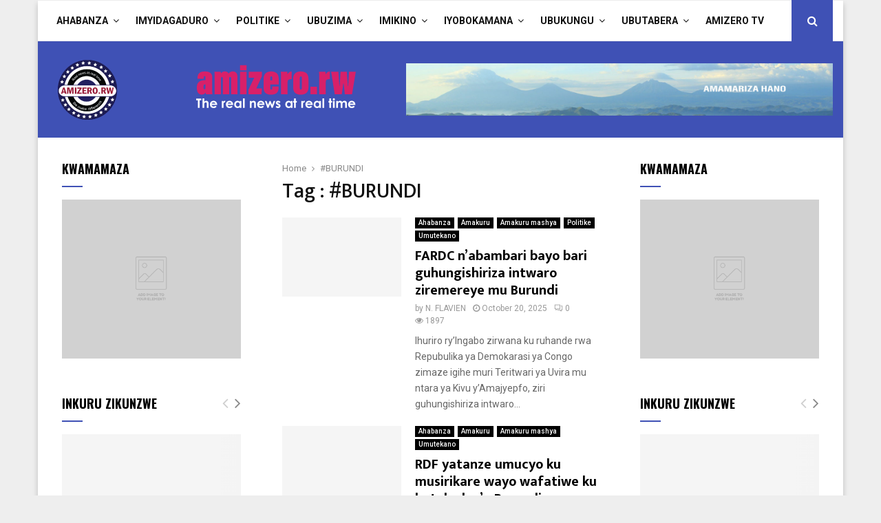

--- FILE ---
content_type: text/html; charset=UTF-8
request_url: https://amizero.rw/tag/burundi-2/
body_size: 26964
content:
<!DOCTYPE html>
<html lang="en-US">
<head>
	<meta charset="UTF-8">
		<meta name="viewport" content="width=device-width, initial-scale=1">
		<link rel="profile" href="http://gmpg.org/xfn/11">
	<meta name='robots' content='index, follow, max-image-preview:large, max-snippet:-1, max-video-preview:-1' />
	<style>img:is([sizes="auto" i], [sizes^="auto," i]) { contain-intrinsic-size: 3000px 1500px }</style>
	
	<!-- This site is optimized with the Yoast SEO plugin v25.0 - https://yoast.com/wordpress/plugins/seo/ -->
	<title>#BURUNDI Archives - Amizero</title>
	<link rel="canonical" href="https://amizero.rw/tag/burundi-2/" />
	<meta property="og:locale" content="en_US" />
	<meta property="og:type" content="article" />
	<meta property="og:title" content="#BURUNDI Archives - Amizero" />
	<meta property="og:url" content="https://amizero.rw/tag/burundi-2/" />
	<meta property="og:site_name" content="Amizero" />
	<meta name="twitter:card" content="summary_large_image" />
	<script type="application/ld+json" class="yoast-schema-graph">{"@context":"https://schema.org","@graph":[{"@type":"CollectionPage","@id":"https://amizero.rw/tag/burundi-2/","url":"https://amizero.rw/tag/burundi-2/","name":"#BURUNDI Archives - Amizero","isPartOf":{"@id":"https://amizero.rw/#website"},"primaryImageOfPage":{"@id":"https://amizero.rw/tag/burundi-2/#primaryimage"},"image":{"@id":"https://amizero.rw/tag/burundi-2/#primaryimage"},"thumbnailUrl":"https://amizero.rw/wp-content/uploads/2025/10/20251021_202918.jpg","breadcrumb":{"@id":"https://amizero.rw/tag/burundi-2/#breadcrumb"},"inLanguage":"en-US"},{"@type":"ImageObject","inLanguage":"en-US","@id":"https://amizero.rw/tag/burundi-2/#primaryimage","url":"https://amizero.rw/wp-content/uploads/2025/10/20251021_202918.jpg","contentUrl":"https://amizero.rw/wp-content/uploads/2025/10/20251021_202918.jpg","width":1000,"height":647},{"@type":"BreadcrumbList","@id":"https://amizero.rw/tag/burundi-2/#breadcrumb","itemListElement":[{"@type":"ListItem","position":1,"name":"Home","item":"https://amizero.rw/"},{"@type":"ListItem","position":2,"name":"#BURUNDI"}]},{"@type":"WebSite","@id":"https://amizero.rw/#website","url":"https://amizero.rw/","name":"Amizero","description":"Amakuru, Imyidagaduro, Imikino, Ubukungu","publisher":{"@id":"https://amizero.rw/#organization"},"potentialAction":[{"@type":"SearchAction","target":{"@type":"EntryPoint","urlTemplate":"https://amizero.rw/?s={search_term_string}"},"query-input":{"@type":"PropertyValueSpecification","valueRequired":true,"valueName":"search_term_string"}}],"inLanguage":"en-US"},{"@type":"Organization","@id":"https://amizero.rw/#organization","name":"Amizero","url":"https://amizero.rw/","logo":{"@type":"ImageObject","inLanguage":"en-US","@id":"https://amizero.rw/#/schema/logo/image/","url":"https://amizero.rw/wp-content/uploads/2017/11/cropped-Amizero-Logo-white-version.png","contentUrl":"https://amizero.rw/wp-content/uploads/2017/11/cropped-Amizero-Logo-white-version.png","width":500,"height":100,"caption":"Amizero"},"image":{"@id":"https://amizero.rw/#/schema/logo/image/"}}]}</script>
	<!-- / Yoast SEO plugin. -->


<link rel='dns-prefetch' href='//fonts.googleapis.com' />
<link rel="alternate" type="application/rss+xml" title="Amizero &raquo; Feed" href="https://amizero.rw/feed/" />
<link rel="alternate" type="application/rss+xml" title="Amizero &raquo; Comments Feed" href="https://amizero.rw/comments/feed/" />
<link rel="alternate" type="application/rss+xml" title="Amizero &raquo; #BURUNDI Tag Feed" href="https://amizero.rw/tag/burundi-2/feed/" />
<script type="text/javascript">
/* <![CDATA[ */
window._wpemojiSettings = {"baseUrl":"https:\/\/s.w.org\/images\/core\/emoji\/15.0.3\/72x72\/","ext":".png","svgUrl":"https:\/\/s.w.org\/images\/core\/emoji\/15.0.3\/svg\/","svgExt":".svg","source":{"concatemoji":"https:\/\/amizero.rw\/wp-includes\/js\/wp-emoji-release.min.js?ver=6.7.1"}};
/*! This file is auto-generated */
!function(i,n){var o,s,e;function c(e){try{var t={supportTests:e,timestamp:(new Date).valueOf()};sessionStorage.setItem(o,JSON.stringify(t))}catch(e){}}function p(e,t,n){e.clearRect(0,0,e.canvas.width,e.canvas.height),e.fillText(t,0,0);var t=new Uint32Array(e.getImageData(0,0,e.canvas.width,e.canvas.height).data),r=(e.clearRect(0,0,e.canvas.width,e.canvas.height),e.fillText(n,0,0),new Uint32Array(e.getImageData(0,0,e.canvas.width,e.canvas.height).data));return t.every(function(e,t){return e===r[t]})}function u(e,t,n){switch(t){case"flag":return n(e,"\ud83c\udff3\ufe0f\u200d\u26a7\ufe0f","\ud83c\udff3\ufe0f\u200b\u26a7\ufe0f")?!1:!n(e,"\ud83c\uddfa\ud83c\uddf3","\ud83c\uddfa\u200b\ud83c\uddf3")&&!n(e,"\ud83c\udff4\udb40\udc67\udb40\udc62\udb40\udc65\udb40\udc6e\udb40\udc67\udb40\udc7f","\ud83c\udff4\u200b\udb40\udc67\u200b\udb40\udc62\u200b\udb40\udc65\u200b\udb40\udc6e\u200b\udb40\udc67\u200b\udb40\udc7f");case"emoji":return!n(e,"\ud83d\udc26\u200d\u2b1b","\ud83d\udc26\u200b\u2b1b")}return!1}function f(e,t,n){var r="undefined"!=typeof WorkerGlobalScope&&self instanceof WorkerGlobalScope?new OffscreenCanvas(300,150):i.createElement("canvas"),a=r.getContext("2d",{willReadFrequently:!0}),o=(a.textBaseline="top",a.font="600 32px Arial",{});return e.forEach(function(e){o[e]=t(a,e,n)}),o}function t(e){var t=i.createElement("script");t.src=e,t.defer=!0,i.head.appendChild(t)}"undefined"!=typeof Promise&&(o="wpEmojiSettingsSupports",s=["flag","emoji"],n.supports={everything:!0,everythingExceptFlag:!0},e=new Promise(function(e){i.addEventListener("DOMContentLoaded",e,{once:!0})}),new Promise(function(t){var n=function(){try{var e=JSON.parse(sessionStorage.getItem(o));if("object"==typeof e&&"number"==typeof e.timestamp&&(new Date).valueOf()<e.timestamp+604800&&"object"==typeof e.supportTests)return e.supportTests}catch(e){}return null}();if(!n){if("undefined"!=typeof Worker&&"undefined"!=typeof OffscreenCanvas&&"undefined"!=typeof URL&&URL.createObjectURL&&"undefined"!=typeof Blob)try{var e="postMessage("+f.toString()+"("+[JSON.stringify(s),u.toString(),p.toString()].join(",")+"));",r=new Blob([e],{type:"text/javascript"}),a=new Worker(URL.createObjectURL(r),{name:"wpTestEmojiSupports"});return void(a.onmessage=function(e){c(n=e.data),a.terminate(),t(n)})}catch(e){}c(n=f(s,u,p))}t(n)}).then(function(e){for(var t in e)n.supports[t]=e[t],n.supports.everything=n.supports.everything&&n.supports[t],"flag"!==t&&(n.supports.everythingExceptFlag=n.supports.everythingExceptFlag&&n.supports[t]);n.supports.everythingExceptFlag=n.supports.everythingExceptFlag&&!n.supports.flag,n.DOMReady=!1,n.readyCallback=function(){n.DOMReady=!0}}).then(function(){return e}).then(function(){var e;n.supports.everything||(n.readyCallback(),(e=n.source||{}).concatemoji?t(e.concatemoji):e.wpemoji&&e.twemoji&&(t(e.twemoji),t(e.wpemoji)))}))}((window,document),window._wpemojiSettings);
/* ]]> */
</script>
<style id='wp-emoji-styles-inline-css' type='text/css'>

	img.wp-smiley, img.emoji {
		display: inline !important;
		border: none !important;
		box-shadow: none !important;
		height: 1em !important;
		width: 1em !important;
		margin: 0 0.07em !important;
		vertical-align: -0.1em !important;
		background: none !important;
		padding: 0 !important;
	}
</style>
<link rel='stylesheet' id='wp-block-library-css' href='https://amizero.rw/wp-includes/css/dist/block-library/style.min.css?ver=6.7.1' type='text/css' media='all' />
<style id='wp-block-library-theme-inline-css' type='text/css'>
.wp-block-audio :where(figcaption){color:#555;font-size:13px;text-align:center}.is-dark-theme .wp-block-audio :where(figcaption){color:#ffffffa6}.wp-block-audio{margin:0 0 1em}.wp-block-code{border:1px solid #ccc;border-radius:4px;font-family:Menlo,Consolas,monaco,monospace;padding:.8em 1em}.wp-block-embed :where(figcaption){color:#555;font-size:13px;text-align:center}.is-dark-theme .wp-block-embed :where(figcaption){color:#ffffffa6}.wp-block-embed{margin:0 0 1em}.blocks-gallery-caption{color:#555;font-size:13px;text-align:center}.is-dark-theme .blocks-gallery-caption{color:#ffffffa6}:root :where(.wp-block-image figcaption){color:#555;font-size:13px;text-align:center}.is-dark-theme :root :where(.wp-block-image figcaption){color:#ffffffa6}.wp-block-image{margin:0 0 1em}.wp-block-pullquote{border-bottom:4px solid;border-top:4px solid;color:currentColor;margin-bottom:1.75em}.wp-block-pullquote cite,.wp-block-pullquote footer,.wp-block-pullquote__citation{color:currentColor;font-size:.8125em;font-style:normal;text-transform:uppercase}.wp-block-quote{border-left:.25em solid;margin:0 0 1.75em;padding-left:1em}.wp-block-quote cite,.wp-block-quote footer{color:currentColor;font-size:.8125em;font-style:normal;position:relative}.wp-block-quote:where(.has-text-align-right){border-left:none;border-right:.25em solid;padding-left:0;padding-right:1em}.wp-block-quote:where(.has-text-align-center){border:none;padding-left:0}.wp-block-quote.is-large,.wp-block-quote.is-style-large,.wp-block-quote:where(.is-style-plain){border:none}.wp-block-search .wp-block-search__label{font-weight:700}.wp-block-search__button{border:1px solid #ccc;padding:.375em .625em}:where(.wp-block-group.has-background){padding:1.25em 2.375em}.wp-block-separator.has-css-opacity{opacity:.4}.wp-block-separator{border:none;border-bottom:2px solid;margin-left:auto;margin-right:auto}.wp-block-separator.has-alpha-channel-opacity{opacity:1}.wp-block-separator:not(.is-style-wide):not(.is-style-dots){width:100px}.wp-block-separator.has-background:not(.is-style-dots){border-bottom:none;height:1px}.wp-block-separator.has-background:not(.is-style-wide):not(.is-style-dots){height:2px}.wp-block-table{margin:0 0 1em}.wp-block-table td,.wp-block-table th{word-break:normal}.wp-block-table :where(figcaption){color:#555;font-size:13px;text-align:center}.is-dark-theme .wp-block-table :where(figcaption){color:#ffffffa6}.wp-block-video :where(figcaption){color:#555;font-size:13px;text-align:center}.is-dark-theme .wp-block-video :where(figcaption){color:#ffffffa6}.wp-block-video{margin:0 0 1em}:root :where(.wp-block-template-part.has-background){margin-bottom:0;margin-top:0;padding:1.25em 2.375em}
</style>
<style id='classic-theme-styles-inline-css' type='text/css'>
/*! This file is auto-generated */
.wp-block-button__link{color:#fff;background-color:#32373c;border-radius:9999px;box-shadow:none;text-decoration:none;padding:calc(.667em + 2px) calc(1.333em + 2px);font-size:1.125em}.wp-block-file__button{background:#32373c;color:#fff;text-decoration:none}
</style>
<style id='global-styles-inline-css' type='text/css'>
:root{--wp--preset--aspect-ratio--square: 1;--wp--preset--aspect-ratio--4-3: 4/3;--wp--preset--aspect-ratio--3-4: 3/4;--wp--preset--aspect-ratio--3-2: 3/2;--wp--preset--aspect-ratio--2-3: 2/3;--wp--preset--aspect-ratio--16-9: 16/9;--wp--preset--aspect-ratio--9-16: 9/16;--wp--preset--color--black: #000000;--wp--preset--color--cyan-bluish-gray: #abb8c3;--wp--preset--color--white: #ffffff;--wp--preset--color--pale-pink: #f78da7;--wp--preset--color--vivid-red: #cf2e2e;--wp--preset--color--luminous-vivid-orange: #ff6900;--wp--preset--color--luminous-vivid-amber: #fcb900;--wp--preset--color--light-green-cyan: #7bdcb5;--wp--preset--color--vivid-green-cyan: #00d084;--wp--preset--color--pale-cyan-blue: #8ed1fc;--wp--preset--color--vivid-cyan-blue: #0693e3;--wp--preset--color--vivid-purple: #9b51e0;--wp--preset--gradient--vivid-cyan-blue-to-vivid-purple: linear-gradient(135deg,rgba(6,147,227,1) 0%,rgb(155,81,224) 100%);--wp--preset--gradient--light-green-cyan-to-vivid-green-cyan: linear-gradient(135deg,rgb(122,220,180) 0%,rgb(0,208,130) 100%);--wp--preset--gradient--luminous-vivid-amber-to-luminous-vivid-orange: linear-gradient(135deg,rgba(252,185,0,1) 0%,rgba(255,105,0,1) 100%);--wp--preset--gradient--luminous-vivid-orange-to-vivid-red: linear-gradient(135deg,rgba(255,105,0,1) 0%,rgb(207,46,46) 100%);--wp--preset--gradient--very-light-gray-to-cyan-bluish-gray: linear-gradient(135deg,rgb(238,238,238) 0%,rgb(169,184,195) 100%);--wp--preset--gradient--cool-to-warm-spectrum: linear-gradient(135deg,rgb(74,234,220) 0%,rgb(151,120,209) 20%,rgb(207,42,186) 40%,rgb(238,44,130) 60%,rgb(251,105,98) 80%,rgb(254,248,76) 100%);--wp--preset--gradient--blush-light-purple: linear-gradient(135deg,rgb(255,206,236) 0%,rgb(152,150,240) 100%);--wp--preset--gradient--blush-bordeaux: linear-gradient(135deg,rgb(254,205,165) 0%,rgb(254,45,45) 50%,rgb(107,0,62) 100%);--wp--preset--gradient--luminous-dusk: linear-gradient(135deg,rgb(255,203,112) 0%,rgb(199,81,192) 50%,rgb(65,88,208) 100%);--wp--preset--gradient--pale-ocean: linear-gradient(135deg,rgb(255,245,203) 0%,rgb(182,227,212) 50%,rgb(51,167,181) 100%);--wp--preset--gradient--electric-grass: linear-gradient(135deg,rgb(202,248,128) 0%,rgb(113,206,126) 100%);--wp--preset--gradient--midnight: linear-gradient(135deg,rgb(2,3,129) 0%,rgb(40,116,252) 100%);--wp--preset--font-size--small: 14px;--wp--preset--font-size--medium: 20px;--wp--preset--font-size--large: 32px;--wp--preset--font-size--x-large: 42px;--wp--preset--font-size--normal: 16px;--wp--preset--font-size--huge: 42px;--wp--preset--spacing--20: 0.44rem;--wp--preset--spacing--30: 0.67rem;--wp--preset--spacing--40: 1rem;--wp--preset--spacing--50: 1.5rem;--wp--preset--spacing--60: 2.25rem;--wp--preset--spacing--70: 3.38rem;--wp--preset--spacing--80: 5.06rem;--wp--preset--shadow--natural: 6px 6px 9px rgba(0, 0, 0, 0.2);--wp--preset--shadow--deep: 12px 12px 50px rgba(0, 0, 0, 0.4);--wp--preset--shadow--sharp: 6px 6px 0px rgba(0, 0, 0, 0.2);--wp--preset--shadow--outlined: 6px 6px 0px -3px rgba(255, 255, 255, 1), 6px 6px rgba(0, 0, 0, 1);--wp--preset--shadow--crisp: 6px 6px 0px rgba(0, 0, 0, 1);}:where(.is-layout-flex){gap: 0.5em;}:where(.is-layout-grid){gap: 0.5em;}body .is-layout-flex{display: flex;}.is-layout-flex{flex-wrap: wrap;align-items: center;}.is-layout-flex > :is(*, div){margin: 0;}body .is-layout-grid{display: grid;}.is-layout-grid > :is(*, div){margin: 0;}:where(.wp-block-columns.is-layout-flex){gap: 2em;}:where(.wp-block-columns.is-layout-grid){gap: 2em;}:where(.wp-block-post-template.is-layout-flex){gap: 1.25em;}:where(.wp-block-post-template.is-layout-grid){gap: 1.25em;}.has-black-color{color: var(--wp--preset--color--black) !important;}.has-cyan-bluish-gray-color{color: var(--wp--preset--color--cyan-bluish-gray) !important;}.has-white-color{color: var(--wp--preset--color--white) !important;}.has-pale-pink-color{color: var(--wp--preset--color--pale-pink) !important;}.has-vivid-red-color{color: var(--wp--preset--color--vivid-red) !important;}.has-luminous-vivid-orange-color{color: var(--wp--preset--color--luminous-vivid-orange) !important;}.has-luminous-vivid-amber-color{color: var(--wp--preset--color--luminous-vivid-amber) !important;}.has-light-green-cyan-color{color: var(--wp--preset--color--light-green-cyan) !important;}.has-vivid-green-cyan-color{color: var(--wp--preset--color--vivid-green-cyan) !important;}.has-pale-cyan-blue-color{color: var(--wp--preset--color--pale-cyan-blue) !important;}.has-vivid-cyan-blue-color{color: var(--wp--preset--color--vivid-cyan-blue) !important;}.has-vivid-purple-color{color: var(--wp--preset--color--vivid-purple) !important;}.has-black-background-color{background-color: var(--wp--preset--color--black) !important;}.has-cyan-bluish-gray-background-color{background-color: var(--wp--preset--color--cyan-bluish-gray) !important;}.has-white-background-color{background-color: var(--wp--preset--color--white) !important;}.has-pale-pink-background-color{background-color: var(--wp--preset--color--pale-pink) !important;}.has-vivid-red-background-color{background-color: var(--wp--preset--color--vivid-red) !important;}.has-luminous-vivid-orange-background-color{background-color: var(--wp--preset--color--luminous-vivid-orange) !important;}.has-luminous-vivid-amber-background-color{background-color: var(--wp--preset--color--luminous-vivid-amber) !important;}.has-light-green-cyan-background-color{background-color: var(--wp--preset--color--light-green-cyan) !important;}.has-vivid-green-cyan-background-color{background-color: var(--wp--preset--color--vivid-green-cyan) !important;}.has-pale-cyan-blue-background-color{background-color: var(--wp--preset--color--pale-cyan-blue) !important;}.has-vivid-cyan-blue-background-color{background-color: var(--wp--preset--color--vivid-cyan-blue) !important;}.has-vivid-purple-background-color{background-color: var(--wp--preset--color--vivid-purple) !important;}.has-black-border-color{border-color: var(--wp--preset--color--black) !important;}.has-cyan-bluish-gray-border-color{border-color: var(--wp--preset--color--cyan-bluish-gray) !important;}.has-white-border-color{border-color: var(--wp--preset--color--white) !important;}.has-pale-pink-border-color{border-color: var(--wp--preset--color--pale-pink) !important;}.has-vivid-red-border-color{border-color: var(--wp--preset--color--vivid-red) !important;}.has-luminous-vivid-orange-border-color{border-color: var(--wp--preset--color--luminous-vivid-orange) !important;}.has-luminous-vivid-amber-border-color{border-color: var(--wp--preset--color--luminous-vivid-amber) !important;}.has-light-green-cyan-border-color{border-color: var(--wp--preset--color--light-green-cyan) !important;}.has-vivid-green-cyan-border-color{border-color: var(--wp--preset--color--vivid-green-cyan) !important;}.has-pale-cyan-blue-border-color{border-color: var(--wp--preset--color--pale-cyan-blue) !important;}.has-vivid-cyan-blue-border-color{border-color: var(--wp--preset--color--vivid-cyan-blue) !important;}.has-vivid-purple-border-color{border-color: var(--wp--preset--color--vivid-purple) !important;}.has-vivid-cyan-blue-to-vivid-purple-gradient-background{background: var(--wp--preset--gradient--vivid-cyan-blue-to-vivid-purple) !important;}.has-light-green-cyan-to-vivid-green-cyan-gradient-background{background: var(--wp--preset--gradient--light-green-cyan-to-vivid-green-cyan) !important;}.has-luminous-vivid-amber-to-luminous-vivid-orange-gradient-background{background: var(--wp--preset--gradient--luminous-vivid-amber-to-luminous-vivid-orange) !important;}.has-luminous-vivid-orange-to-vivid-red-gradient-background{background: var(--wp--preset--gradient--luminous-vivid-orange-to-vivid-red) !important;}.has-very-light-gray-to-cyan-bluish-gray-gradient-background{background: var(--wp--preset--gradient--very-light-gray-to-cyan-bluish-gray) !important;}.has-cool-to-warm-spectrum-gradient-background{background: var(--wp--preset--gradient--cool-to-warm-spectrum) !important;}.has-blush-light-purple-gradient-background{background: var(--wp--preset--gradient--blush-light-purple) !important;}.has-blush-bordeaux-gradient-background{background: var(--wp--preset--gradient--blush-bordeaux) !important;}.has-luminous-dusk-gradient-background{background: var(--wp--preset--gradient--luminous-dusk) !important;}.has-pale-ocean-gradient-background{background: var(--wp--preset--gradient--pale-ocean) !important;}.has-electric-grass-gradient-background{background: var(--wp--preset--gradient--electric-grass) !important;}.has-midnight-gradient-background{background: var(--wp--preset--gradient--midnight) !important;}.has-small-font-size{font-size: var(--wp--preset--font-size--small) !important;}.has-medium-font-size{font-size: var(--wp--preset--font-size--medium) !important;}.has-large-font-size{font-size: var(--wp--preset--font-size--large) !important;}.has-x-large-font-size{font-size: var(--wp--preset--font-size--x-large) !important;}
:where(.wp-block-post-template.is-layout-flex){gap: 1.25em;}:where(.wp-block-post-template.is-layout-grid){gap: 1.25em;}
:where(.wp-block-columns.is-layout-flex){gap: 2em;}:where(.wp-block-columns.is-layout-grid){gap: 2em;}
:root :where(.wp-block-pullquote){font-size: 1.5em;line-height: 1.6;}
</style>
<link rel='stylesheet' id='contact-form-7-css' href='https://amizero.rw/wp-content/plugins/contact-form-7/includes/css/styles.css?ver=6.0.6' type='text/css' media='all' />
<link rel='stylesheet' id='pencisc-css' href='https://amizero.rw/wp-content/plugins/penci-framework/assets/css/single-shortcode.css?ver=6.7.1' type='text/css' media='all' />
<link rel='stylesheet' id='penci-font-awesome-css' href='https://amizero.rw/wp-content/themes/pennews/css/font-awesome.min.css?ver=4.5.2' type='text/css' media='all' />
<link rel='stylesheet' id='penci-fonts-css' href='//fonts.googleapis.com/css?family=Roboto%3A300%2C300italic%2C400%2C400italic%2C500%2C500italic%2C700%2C700italic%2C800%2C800italic%7CMukta+Vaani%3A300%2C300italic%2C400%2C400italic%2C500%2C500italic%2C700%2C700italic%2C800%2C800italic%7COswald%3A300%2C300italic%2C400%2C400italic%2C500%2C500italic%2C700%2C700italic%2C800%2C800italic%7CTeko%3A300%2C300italic%2C400%2C400italic%2C500%2C500italic%2C700%2C700italic%2C800%2C800italic%7CNunito%3A300%2C300italic%2C400%2C400italic%2C500%2C500italic%2C700%2C700italic%2C800%2C800italic%3A300%2C300italic%2C400%2C400italic%2C500%2C500italic%2C700%2C700italic%2C800%2C800italic%26subset%3Dcyrillic%2Ccyrillic-ext%2Cgreek%2Cgreek-ext%2Clatin-ext' type='text/css' media='all' />
<link rel='stylesheet' id='penci-style-css' href='https://amizero.rw/wp-content/themes/pennews/style.css?ver=6.6.0' type='text/css' media='all' />
<style id='penci-style-inline-css' type='text/css'>
.penci-block-vc.style-title-13:not(.footer-widget).style-title-center .penci-block-heading {border-right: 10px solid transparent; border-left: 10px solid transparent; }.site-branding h1, .site-branding h2 {margin: 0;}.penci-schema-markup { display: none !important; }.penci-entry-media .twitter-video { max-width: none !important; margin: 0 !important; }.penci-entry-media .fb-video { margin-bottom: 0; }.penci-entry-media .post-format-meta > iframe { vertical-align: top; }.penci-single-style-6 .penci-entry-media-top.penci-video-format-dailymotion:after, .penci-single-style-6 .penci-entry-media-top.penci-video-format-facebook:after, .penci-single-style-6 .penci-entry-media-top.penci-video-format-vimeo:after, .penci-single-style-6 .penci-entry-media-top.penci-video-format-twitter:after, .penci-single-style-7 .penci-entry-media-top.penci-video-format-dailymotion:after, .penci-single-style-7 .penci-entry-media-top.penci-video-format-facebook:after, .penci-single-style-7 .penci-entry-media-top.penci-video-format-vimeo:after, .penci-single-style-7 .penci-entry-media-top.penci-video-format-twitter:after { content: none; } .penci-single-style-5 .penci-entry-media.penci-video-format-dailymotion:after, .penci-single-style-5 .penci-entry-media.penci-video-format-facebook:after, .penci-single-style-5 .penci-entry-media.penci-video-format-vimeo:after, .penci-single-style-5 .penci-entry-media.penci-video-format-twitter:after { content: none; }@media screen and (max-width: 960px) { .penci-insta-thumb ul.thumbnails.penci_col_5 li, .penci-insta-thumb ul.thumbnails.penci_col_6 li { width: 33.33% !important; } .penci-insta-thumb ul.thumbnails.penci_col_7 li, .penci-insta-thumb ul.thumbnails.penci_col_8 li, .penci-insta-thumb ul.thumbnails.penci_col_9 li, .penci-insta-thumb ul.thumbnails.penci_col_10 li { width: 25% !important; } }.site-header.header--s12 .penci-menu-toggle-wapper,.site-header.header--s12 .header__social-search { flex: 1; }.site-header.header--s5 .site-branding {  padding-right: 0;margin-right: 40px; }.penci-block_37 .penci_post-meta { padding-top: 8px; }.penci-block_37 .penci-post-excerpt + .penci_post-meta { padding-top: 0; }.penci-hide-text-votes { display: none; }.penci-usewr-review {  border-top: 1px solid #ececec; }.penci-review-score {top: 5px; position: relative; }.penci-social-counter.penci-social-counter--style-3 .penci-social__empty a, .penci-social-counter.penci-social-counter--style-4 .penci-social__empty a, .penci-social-counter.penci-social-counter--style-5 .penci-social__empty a, .penci-social-counter.penci-social-counter--style-6 .penci-social__empty a { display: flex; justify-content: center; align-items: center; }.penci-block-error { padding: 0 20px 20px; }@media screen and (min-width: 1240px){ .penci_dis_padding_bw .penci-content-main.penci-col-4:nth-child(3n+2) { padding-right: 15px; padding-left: 15px; }}.bos_searchbox_widget_class.penci-vc-column-1 #flexi_searchbox #b_searchboxInc .b_submitButton_wrapper{ padding-top: 10px; padding-bottom: 10px; }.mfp-image-holder .mfp-close, .mfp-iframe-holder .mfp-close { background: transparent; border-color: transparent; }h1, h2, h3, h4, h5, h6,.error404 .page-title,
		 .error404 .penci-block-vc .penci-block__title, .product_list_widget .product-title, .footer__bottom.style-2 .block-title {font-weight: 500}.site-content,.penci-page-style-1 .site-content, 
		.page-template-full-width.penci-block-pagination .site-content,
		.penci-page-style-2 .site-content, .penci-single-style-1 .site-content, 
		.penci-single-style-2 .site-content,.penci-page-style-3 .site-content,
		.penci-single-style-3 .site-content{ margin-top:20px; }.penci-archive .penci-archive__content .penci-post-item .entry-title{ font-size:20px; }.penci-archive .penci-archive__list_posts .penci-cat-links a:hover{ background-color: #3f51b5; }.penci-block-vc-pag  .penci-archive__list_posts .penci-post-item .entry-title{ font-size:20px; }#footer__sidebars.footer__sidebars{padding-bottom: 15px;}.site-footer .penci-block-vc .penci-block__title{ font-family:'Nunito', sans-serif; }.site-footer .penci-block-vc .penci-block-heading{ border-bottom-width: 1px; }.footer__bottom .footer__bottom_container{padding-top:20px;padding-bottom:20px;}.footer__logo a,.footer__logo img{ max-width:300px;}.penci-popup-login-register .penci-login-container{ background-image:url(http://amizero.local/wp-content/uploads/2017/11/bg-login-1.jpg);background-position:center;background-color:#3f51b5; }.penci-popup-login-register h4{ color:#ffffff ; }.penci-popup-login-register .penci-login-container{ color:#f5f5f5 ; }.penci-login-container .penci-login input[type="text"], .penci-login-container .penci-login input[type=password], .penci-login-container .penci-login input[type="submit"], .penci-login-container .penci-login input[type="email"]{ color:#ffffff ; }.penci-popup-login-register .penci-login-container .penci-login input[type="text"]::-webkit-input-placeholder,.penci-popup-login-register .penci-login-container .penci-login input[type=password]::-webkit-input-placeholder,.penci-popup-login-register .penci-login-container .penci-login input[type="submit"]::-webkit-input-placeholder,.penci-popup-login-register .penci-login-container .penci-login input[type="email"]::-webkit-input-placeholder{ color:#ffffff !important; }.penci-popup-login-register .penci-login-container .penci-login input[type="text"]::-moz-placeholder,.penci-popup-login-register .penci-login-container .penci-login input[type=password]::-moz-placeholder,.penci-popup-login-register .penci-login-container .penci-login input[type="submit"]::-moz-placeholder,.penci-popup-login-register .penci-login-container .penci-login input[type="email"]::-moz-placeholder{ color:#ffffff !important; }.penci-popup-login-register .penci-login-container .penci-login input[type="text"]:-ms-input-placeholder,.penci-popup-login-register .penci-login-container .penci-login input[type=password]:-ms-input-placeholder,.penci-popup-login-register .penci-login-container .penci-login input[type="submit"]:-ms-input-placeholder,.penci-popup-login-register .penci-login-container .penci-login input[type="email"]:-ms-input-placeholder{ color:#ffffff !important; }.penci-popup-login-register .penci-login-container .penci-login input[type="text"]:-moz-placeholder,.penci-popup-login-register .penci-login-container .penci-login input[type=password]:-moz-placeholder,.penci-popup-login-register .penci-login-container .penci-login input[type="submit"]:-moz-placeholder,.penci-popup-login-register .penci-login-container .penci-login input[type="email"]:-moz-placeholder { color:#ffffff !important; }.penci-popup-login-register .penci-login-container .penci-login input[type="text"],
		 .penci-popup-login-register .penci-login-container .penci-login input[type=password],
		 .penci-popup-login-register .penci-login-container .penci-login input[type="submit"],
		 .penci-popup-login-register .penci-login-container .penci-login input[type="email"]{ border-color:#3a66b9 ; }.penci-popup-login-register .penci-login-container a{ color:#ffffff ; }.penci-popup-login-register .penci-login-container a:hover{ color:#ffffff ; }.penci-popup-login-register .penci-login-container .penci-login input[type="submit"]:hover{ background-color:#313131 ; }.header__top, .header__bottom { background-color: #3f51b5; }.penci-header-mobile .penci-header-mobile_container{ background-color:#3f51b5; }#main .widget .tagcloud a{ }#main .widget .tagcloud a:hover{}.site-footer{ background-color:#181818 ; }.footer__bottom .penci-footer-text-wrap{ color:#f7f7f7 ; }.footer__bottom.style-2 .block-title{color:#f7f7f7 ; }.footer__sidebars + .footer__bottom .footer__bottom_container:before{ background-color:#212121 ; }.footer__sidebars .woocommerce.widget_shopping_cart .total,.footer__sidebars .woocommerce.widget_product_search input[type="search"],.footer__sidebars .woocommerce ul.cart_list li,.footer__sidebars .woocommerce ul.product_list_widget li,.site-footer .penci-recent-rv,.site-footer .penci-block_6 .penci-post-item,.site-footer .penci-block_10 .penci-post-item,.site-footer .penci-block_11 .block11_first_item, .site-footer .penci-block_11 .penci-post-item,.site-footer .penci-block_15 .penci-post-item,.site-footer .widget select,.footer__sidebars .woocommerce-product-details__short-description th,.footer__sidebars .woocommerce-product-details__short-description td,.site-footer .widget.widget_recent_entries li, .site-footer .widget.widget_recent_comments li, .site-footer .widget.widget_meta li,.site-footer input[type="text"], .site-footer input[type="email"],.site-footer input[type="url"], .site-footer input[type="password"],.site-footer input[type="search"], .site-footer input[type="number"],.site-footer input[type="tel"], .site-footer input[type="range"],.site-footer input[type="date"], .site-footer input[type="month"],.site-footer input[type="week"],.site-footer input[type="time"],.site-footer input[type="datetime"],.site-footer input[type="datetime-local"],.site-footer .widget .tagcloud a,.site-footer input[type="color"], .site-footer textarea{ border-color:#212121 ; }.site-footer select,.site-footer .woocommerce .woocommerce-product-search input[type="search"]{ border-color:#212121 ; }.site-footer .penci-block-vc .penci-block-heading,.footer-instagram h4.footer-instagram-title{ border-color:#212121 ; }.site-info{ color:#ffffff ; }body.penci-body-boxed .penci-enable-boxed{ max-width:1170px;}body.penci-body-boxed .penci-enable-boxed .site-header{ max-width:1170px;}
</style>
<script type="text/javascript" src="https://amizero.rw/wp-includes/js/jquery/jquery.min.js?ver=3.7.1" id="jquery-core-js"></script>
<script type="text/javascript" src="https://amizero.rw/wp-includes/js/jquery/jquery-migrate.min.js?ver=3.4.1" id="jquery-migrate-js"></script>
<link rel="EditURI" type="application/rsd+xml" title="RSD" href="https://amizero.rw/xmlrpc.php?rsd" />
<meta name="generator" content="WordPress 6.7.1" />
<script>
var portfolioDataJs = portfolioDataJs || [];
var penciBlocksArray=[];
var PENCILOCALCACHE = {};
		(function () {
				"use strict";
		
				PENCILOCALCACHE = {
					data: {},
					remove: function ( ajaxFilterItem ) {
						delete PENCILOCALCACHE.data[ajaxFilterItem];
					},
					exist: function ( ajaxFilterItem ) {
						return PENCILOCALCACHE.data.hasOwnProperty( ajaxFilterItem ) && PENCILOCALCACHE.data[ajaxFilterItem] !== null;
					},
					get: function ( ajaxFilterItem ) {
						return PENCILOCALCACHE.data[ajaxFilterItem];
					},
					set: function ( ajaxFilterItem, cachedData ) {
						PENCILOCALCACHE.remove( ajaxFilterItem );
						PENCILOCALCACHE.data[ajaxFilterItem] = cachedData;
					}
				};
			}
		)();function penciBlock() {
		    this.atts_json = '';
		    this.content = '';
		}</script>
<script type="application/ld+json">{
    "@context": "http:\/\/schema.org\/",
    "@type": "organization",
    "@id": "#organization",
    "logo": {
        "@type": "ImageObject",
        "url": "https:\/\/amizero.rw\/wp-content\/uploads\/2017\/11\/cropped-Amizero-Logo-white-version.png"
    },
    "url": "https:\/\/amizero.rw\/",
    "name": "Amizero",
    "description": "Amakuru, Imyidagaduro, Imikino, Ubukungu"
}</script><script type="application/ld+json">{
    "@context": "http:\/\/schema.org\/",
    "@type": "WebSite",
    "name": "Amizero",
    "alternateName": "Amakuru, Imyidagaduro, Imikino, Ubukungu",
    "url": "https:\/\/amizero.rw\/"
}</script><script type="application/ld+json">{
    "@context": "http:\/\/schema.org\/",
    "@type": "WPSideBar",
    "name": "Sidebar Right",
    "alternateName": "Add widgets here to display them on blog and single",
    "url": "https:\/\/amizero.rw\/tag\/burundi-2"
}</script><script type="application/ld+json">{
    "@context": "http:\/\/schema.org\/",
    "@type": "WPSideBar",
    "name": "Footer Column #1",
    "alternateName": "Add widgets here to display them in the first column of the footer",
    "url": "https:\/\/amizero.rw\/tag\/burundi-2"
}</script><script type="application/ld+json">{
    "@context": "http:\/\/schema.org\/",
    "@type": "WPSideBar",
    "name": "Footer Column #2",
    "alternateName": "Add widgets here to display them in the second column of the footer",
    "url": "https:\/\/amizero.rw\/tag\/burundi-2"
}</script><script type="application/ld+json">{
    "@context": "http:\/\/schema.org\/",
    "@type": "WPSideBar",
    "name": "Footer Column #3",
    "alternateName": "Add widgets here to display them in the third column of the footer",
    "url": "https:\/\/amizero.rw\/tag\/burundi-2"
}</script><script type="application/ld+json">{
    "@context": "http:\/\/schema.org\/",
    "@type": "WPSideBar",
    "name": "Footer Column #4",
    "alternateName": "Add widgets here to display them in the fourth column of the footer",
    "url": "https:\/\/amizero.rw\/tag\/burundi-2"
}</script><meta property="fb:app_id" content="348280475330978"><meta name="generator" content="Powered by WPBakery Page Builder - drag and drop page builder for WordPress."/>
<link rel="icon" href="https://amizero.rw/wp-content/uploads/2017/11/cropped-logo-amizero-1-32x32.png" sizes="32x32" />
<link rel="icon" href="https://amizero.rw/wp-content/uploads/2017/11/cropped-logo-amizero-1-192x192.png" sizes="192x192" />
<link rel="apple-touch-icon" href="https://amizero.rw/wp-content/uploads/2017/11/cropped-logo-amizero-1-180x180.png" />
<meta name="msapplication-TileImage" content="https://amizero.rw/wp-content/uploads/2017/11/cropped-logo-amizero-1-270x270.png" />
<noscript><style> .wpb_animate_when_almost_visible { opacity: 1; }</style></noscript>	<style>
		a.custom-button.pencisc-button {
			background: transparent;
			color: #D3347B;
			border: 2px solid #D3347B;
			line-height: 36px;
			padding: 0 20px;
			font-size: 14px;
			font-weight: bold;
		}
		a.custom-button.pencisc-button:hover {
			background: #D3347B;
			color: #fff;
			border: 2px solid #D3347B;
		}
		a.custom-button.pencisc-button.pencisc-small {
			line-height: 28px;
			font-size: 12px;
		}
		a.custom-button.pencisc-button.pencisc-large {
			line-height: 46px;
			font-size: 18px;
		}
	</style>
</head>

<body class="archive tag tag-burundi-2 tag-3532 wp-custom-logo group-blog hfeed header-sticky penci-body-boxed penci_enable_ajaxsearch penci_sticky_content_sidebar blog-default two-sidebar wpb-js-composer js-comp-ver-6.5.0 vc_responsive">


<div id="page" class="site penci-enable-boxed">
	<div class="site-header-wrapper"><header id="masthead" class="site-header header--s2 header--s9" data-height="80" itemscope="itemscope" itemtype="http://schema.org/WPHeader">
	<div class="penci-container-fluid header-content__container">
		<nav id="site-navigation" class="main-navigation pencimn-slide_down" itemscope itemtype="http://schema.org/SiteNavigationElement">
	<ul id="menu-amizero-menu" class="menu"><li id="menu-item-4713" class="menu-item menu-item-type-taxonomy menu-item-object-category menu-item-has-children penci-mega-menu penci-megamenu-width1080 menu-item-4713"><a href="#" itemprop="url">Ahabanza</a>
<ul class="sub-menu">
	<li id="menu-item-0" class="menu-item-0"><div class="penci-megamenu">					<div class="penci-mega-child-categories col-mn-4 mega-row-1 penci-child_cat-style-1">
							<a class="mega-cat-child  cat-active mega-cat-child-loaded" data-id="penci-mega-47" href="https://amizero.rw/category/amakuru/"><span>Amakuru</span></a>												<a class="mega-cat-child " data-id="penci-mega-8" href="https://amizero.rw/category/imyidagaduro/"><span>Imyidagaduro</span></a>								<a class="mega-cat-child " data-id="penci-mega-10" href="https://amizero.rw/category/politike/"><span>Politike</span></a>								<a class="mega-cat-child " data-id="penci-mega-11" href="https://amizero.rw/category/ubuzima/"><span>Ubuzima</span></a>								<a class="mega-cat-child " data-id="penci-mega-14" href="https://amizero.rw/category/imikino/"><span>Imikino</span></a>								<a class="mega-cat-child " data-id="penci-mega-13" href="https://amizero.rw/category/iyobokamana/"><span>Iyobokamana</span></a>								<a class="mega-cat-child " data-id="penci-mega-16" href="https://amizero.rw/category/hanze/"><span>Hanze</span></a>								<a class="mega-cat-child " data-id="penci-mega-5" href="https://amizero.rw/category/ubukungu/"><span>Ubukungu</span></a>								<a class="mega-cat-child " data-id="penci-mega-3" href="https://amizero.rw/category/ubutabera/"><span>Ubutabera</span></a>								<a class="mega-cat-child " data-id="penci-mega-16" href="https://amizero.rw/category/hanze/"><span>Hanze</span></a>						</div>
			<div class="penci-content-megamenu penci-content-megamenu-style-1">
		<div class="penci-mega-latest-posts col-mn-4 mega-row-1 penci-post-border-bottom">
											<div class="penci-mega-row penci-mega-47 row-active" data-current="1" data-blockUid="penci_megamenu__64798" >
					<div id="penci_megamenu__64798block_content" class="penci-block_content penci-mega-row_content">
						<div class="penci-mega-post penci-mega-post-1 penci-imgtype-landscape"><div class="penci-mega-thumbnail"><a class="mega-cat-name" href="https://amizero.rw/category/amakuru/">Amakuru</a><a class="penci-image-holder  penci-lazy"  data-src="https://amizero.rw/wp-content/uploads/2026/01/uvira15-648bc-280x186.png" data-delay="" href="https://amizero.rw/uvira-abanyamulenge-babaga-mu-mujyi-bahungiye-muri-kamanyola/" title="Uvira: Abanyamulenge babaga mu mujyi bahungiye muri Kamanyola"></a></div><div class="penci-mega-meta "><h3 class="post-mega-title entry-title"> <a href="https://amizero.rw/uvira-abanyamulenge-babaga-mu-mujyi-bahungiye-muri-kamanyola/">Uvira: Abanyamulenge babaga mu mujyi bahungiye muri Kamanyola</a></h3><p class="penci-mega-date"><i class="fa fa-clock-o"></i>January 19, 2026</p></div></div><div class="penci-mega-post penci-mega-post-2 penci-imgtype-landscape"><div class="penci-mega-thumbnail"><a class="mega-cat-name" href="https://amizero.rw/category/amakuru/">Amakuru</a><a class="penci-image-holder  penci-lazy"  data-src="https://amizero.rw/wp-content/uploads/2026/01/40293637754_4994769c62_k-a4077-280x186.jpg" data-delay="" href="https://amizero.rw/perezida-paul-kagame-yashimye-museveni-ku-ntsinzi-aherutse-kwegukana/" title="Perezida Paul Kagame yashimye Museveni ku ntsinzi aherutse kwegukana"></a></div><div class="penci-mega-meta "><h3 class="post-mega-title entry-title"> <a href="https://amizero.rw/perezida-paul-kagame-yashimye-museveni-ku-ntsinzi-aherutse-kwegukana/">Perezida Paul Kagame yashimye Museveni ku ntsinzi aherutse&#8230;</a></h3><p class="penci-mega-date"><i class="fa fa-clock-o"></i>January 19, 2026</p></div></div><div class="penci-mega-post penci-mega-post-3 penci-imgtype-landscape"><div class="penci-mega-thumbnail"><a class="mega-cat-name" href="https://amizero.rw/category/amakuru/">Amakuru</a><a class="penci-image-holder  penci-lazy"  data-src="https://amizero.rw/wp-content/uploads/2026/01/Amaso-bari-bayahanze-ipoto-bareba-Bikiramariya-280x186.jpg" data-delay="" href="https://amizero.rw/musanze-ubuyobozi-bwa-kiliziya-bwasabye-kwitondera-no-gusuzuma-neza-ibijyanye-nibonekerwa-byasakaye/" title="Musanze: Ubuyobozi bwa Kiliziya  bwasabye kwitondera no gusuzuma neza ibijyanye n&#8217;ibonekerwa byasakaye"></a></div><div class="penci-mega-meta "><h3 class="post-mega-title entry-title"> <a href="https://amizero.rw/musanze-ubuyobozi-bwa-kiliziya-bwasabye-kwitondera-no-gusuzuma-neza-ibijyanye-nibonekerwa-byasakaye/">Musanze: Ubuyobozi bwa Kiliziya bwasabye kwitondera no gusuzuma&#8230;</a></h3><p class="penci-mega-date"><i class="fa fa-clock-o"></i>January 18, 2026</p></div></div><div class="penci-mega-post penci-mega-post-4 penci-imgtype-landscape"><div class="penci-mega-thumbnail"><a class="mega-cat-name" href="https://amizero.rw/category/amakuru/">Amakuru</a><a class="penci-image-holder  penci-lazy"  data-src="https://amizero.rw/wp-content/uploads/2026/01/20251229_194444-280x186.jpg" data-delay="" href="https://amizero.rw/rdb-itewe-impungenge-nubwiyongere-bwa-ba-rushimusi-muri-pariki-yibirunga/" title="RDB itewe impungenge n&#8217;ubwiyongere bwa ba rushimusi muri Pariki y’Ibirunga"></a></div><div class="penci-mega-meta "><h3 class="post-mega-title entry-title"> <a href="https://amizero.rw/rdb-itewe-impungenge-nubwiyongere-bwa-ba-rushimusi-muri-pariki-yibirunga/">RDB itewe impungenge n&#8217;ubwiyongere bwa ba rushimusi muri&#8230;</a></h3><p class="penci-mega-date"><i class="fa fa-clock-o"></i>January 18, 2026</p></div></div><div class="penci-loader-effect penci-loading-animation-4"><div class="penci-loading-animation"></div></div>					</div>
					<script>if( typeof(penciBlock) === "undefined" ) {function penciBlock() {
		    this.atts_json = '';
		    this.content = '';
		}}var penciBlocksArray = penciBlocksArray || [];var PENCILOCALCACHE = PENCILOCALCACHE || {};var penci_megamenu__64798 = new penciBlock();penci_megamenu__64798.blockID="penci_megamenu__64798";penci_megamenu__64798.atts_json = '{"showposts":4,"style_pag":"next_prev","post_types":"post","block_id":"penci_megamenu__64798","paged":1,"unique_id":"penci_megamenu__64798","shortcode_id":"megamenu","cat_id":47,"tax":"category","category_ids":"","taxonomy":""}';penciBlocksArray.push(penci_megamenu__64798);</script>
					
					<span class="penci-slider-nav">
						<a class="penci-mega-pag penci-slider-prev penci-pag-disabled" data-block_id="penci_megamenu__64798block_content" href="#"><i class="fa fa-angle-left"></i></a>
						<a class="penci-mega-pag penci-slider-next " data-block_id="penci_megamenu__64798block_content" href="#"><i class="fa fa-angle-right"></i></a>
					</span>
									</div>
																<div class="penci-mega-row penci-mega-8" data-current="1" data-blockUid="penci_megamenu__48952" >
					<div id="penci_megamenu__48952block_content" class="penci-block_content penci-mega-row_content">
											</div>
					<script>if( typeof(penciBlock) === "undefined" ) {function penciBlock() {
		    this.atts_json = '';
		    this.content = '';
		}}var penciBlocksArray = penciBlocksArray || [];var PENCILOCALCACHE = PENCILOCALCACHE || {};var penci_megamenu__48952 = new penciBlock();penci_megamenu__48952.blockID="penci_megamenu__48952";penci_megamenu__48952.atts_json = '{"showposts":4,"style_pag":"next_prev","post_types":"post","block_id":"penci_megamenu__48952","paged":1,"unique_id":"penci_megamenu__48952","shortcode_id":"megamenu","cat_id":8,"tax":"category","category_ids":"","taxonomy":""}';penciBlocksArray.push(penci_megamenu__48952);var penci_megamenu__48952dataFirstItems = {action: 'penci_ajax_mega_menu',datafilter: {"showposts":4,"style_pag":"next_prev","post_types":"post","block_id":"penci_megamenu__48952","paged":1,"unique_id":"penci_megamenu__48952","shortcode_id":"megamenu","cat_id":8,"tax":"category","category_ids":"","taxonomy":""},paged: '1',styleAction: 'next_prev',nonce: 'e27a332b72'};var penci_megamenu__48952responseData = {items: '<div class="penci-mega-post penci-mega-post-1 penci-imgtype-landscape"><div class="penci-mega-thumbnail"><a class="mega-cat-name" href="https://amizero.rw/category/imyidagaduro/">Imyidagaduro</a><a class="penci-image-holder  penci-lazy"  data-src="https://amizero.rw/wp-content/uploads/2026/01/yamp-57780-280x186.jpg" data-delay="" href="https://amizero.rw/yampano-yongeye-kugarukwaho-nyuma-yandi-mashusho-yurukozasoni-ye-yasakaye/" title="Yampano yongeye kugarukwaho nyuma y&#8217;andi mashusho y’urukozasoni ye yasakaye"></a></div><div class="penci-mega-meta "><h3 class="post-mega-title entry-title"> <a href="https://amizero.rw/yampano-yongeye-kugarukwaho-nyuma-yandi-mashusho-yurukozasoni-ye-yasakaye/">Yampano yongeye kugarukwaho nyuma y&#8217;andi mashusho y’urukozasoni ye...</a></h3><p class="penci-mega-date"><i class="fa fa-clock-o"></i>January 3, 2026</p></div></div><div class="penci-mega-post penci-mega-post-2 penci-imgtype-landscape"><div class="penci-mega-thumbnail"><a class="mega-cat-name" href="https://amizero.rw/category/imyidagaduro/">Imyidagaduro</a><a class="penci-image-holder  penci-lazy"  data-src="https://amizero.rw/wp-content/uploads/2025/12/WhatsApp-Image-2025-12-30-at-11.26.19-AM-280x186.jpeg" data-delay="" href="https://amizero.rw/prophet-joshua-nabandi-bane-bari-bafunganywe-barekuwe-byagateganyo/" title="Prophet Joshua n’abandi bane bari bafunganywe barekuwe by’agateganyo"></a></div><div class="penci-mega-meta "><h3 class="post-mega-title entry-title"> <a href="https://amizero.rw/prophet-joshua-nabandi-bane-bari-bafunganywe-barekuwe-byagateganyo/">Prophet Joshua n’abandi bane bari bafunganywe barekuwe by’agateganyo</a></h3><p class="penci-mega-date"><i class="fa fa-clock-o"></i>December 30, 2025</p></div></div><div class="penci-mega-post penci-mega-post-3 penci-imgtype-landscape"><div class="penci-mega-thumbnail"><a class="mega-cat-name" href="https://amizero.rw/category/imyidagaduro/">Imyidagaduro</a><a class="penci-image-holder  penci-lazy"  data-src="https://amizero.rw/wp-content/uploads/2025/12/440588123_18435083881011346_2373735212996322585_n-5b090-196a8-280x186.jpg" data-delay="" href="https://amizero.rw/polisi-yu-rwanda-yataye-muri-yombi-dj-toxxyk-nyuma-yo-kugonga-umupolisi-agapfa/" title="Polisi y&#8217;u Rwanda yataye muri yombi DJ Toxxyk nyuma yo kugonga umupolisi agapfa"></a></div><div class="penci-mega-meta "><h3 class="post-mega-title entry-title"> <a href="https://amizero.rw/polisi-yu-rwanda-yataye-muri-yombi-dj-toxxyk-nyuma-yo-kugonga-umupolisi-agapfa/">Polisi y&#8217;u Rwanda yataye muri yombi DJ Toxxyk...</a></h3><p class="penci-mega-date"><i class="fa fa-clock-o"></i>December 21, 2025</p></div></div><div class="penci-mega-post penci-mega-post-4 penci-imgtype-landscape"><div class="penci-mega-thumbnail"><a class="mega-cat-name" href="https://amizero.rw/category/imyidagaduro/">Imyidagaduro</a><a class="penci-image-holder  penci-lazy"  data-src="https://amizero.rw/wp-content/uploads/2025/12/jos-6-8f0e4-280x186.jpg" data-delay="" href="https://amizero.rw/rib-yataye-muri-yombi-prophet-joshua-nabandi-bane/" title="RIB yataye muri yombi Prophet Joshua n&#8217;abandi bane"></a></div><div class="penci-mega-meta "><h3 class="post-mega-title entry-title"> <a href="https://amizero.rw/rib-yataye-muri-yombi-prophet-joshua-nabandi-bane/">RIB yataye muri yombi Prophet Joshua n&#8217;abandi bane</a></h3><p class="penci-mega-date"><i class="fa fa-clock-o"></i>December 19, 2025</p></div></div><div class="penci-loader-effect penci-loading-animation-4"><div class="penci-loading-animation"></div></div>',hidePagNext: '',hidePagPrev: 1,};PENCILOCALCACHE.set( JSON.stringify( penci_megamenu__48952dataFirstItems ), penci_megamenu__48952responseData );</script>
					
					<span class="penci-slider-nav">
						<a class="penci-mega-pag penci-slider-prev penci-pag-disabled" data-block_id="penci_megamenu__48952block_content" href="#"><i class="fa fa-angle-left"></i></a>
						<a class="penci-mega-pag penci-slider-next " data-block_id="penci_megamenu__48952block_content" href="#"><i class="fa fa-angle-right"></i></a>
					</span>
									</div>
												<div class="penci-mega-row penci-mega-10" data-current="1" data-blockUid="penci_megamenu__51339" >
					<div id="penci_megamenu__51339block_content" class="penci-block_content penci-mega-row_content">
											</div>
					<script>if( typeof(penciBlock) === "undefined" ) {function penciBlock() {
		    this.atts_json = '';
		    this.content = '';
		}}var penciBlocksArray = penciBlocksArray || [];var PENCILOCALCACHE = PENCILOCALCACHE || {};var penci_megamenu__51339 = new penciBlock();penci_megamenu__51339.blockID="penci_megamenu__51339";penci_megamenu__51339.atts_json = '{"showposts":4,"style_pag":"next_prev","post_types":"post","block_id":"penci_megamenu__51339","paged":1,"unique_id":"penci_megamenu__51339","shortcode_id":"megamenu","cat_id":10,"tax":"category","category_ids":"","taxonomy":""}';penciBlocksArray.push(penci_megamenu__51339);var penci_megamenu__51339dataFirstItems = {action: 'penci_ajax_mega_menu',datafilter: {"showposts":4,"style_pag":"next_prev","post_types":"post","block_id":"penci_megamenu__51339","paged":1,"unique_id":"penci_megamenu__51339","shortcode_id":"megamenu","cat_id":10,"tax":"category","category_ids":"","taxonomy":""},paged: '1',styleAction: 'next_prev',nonce: 'e27a332b72'};var penci_megamenu__51339responseData = {items: '<div class="penci-mega-post penci-mega-post-1 penci-imgtype-landscape"><div class="penci-mega-thumbnail"><a class="mega-cat-name" href="https://amizero.rw/category/politike/">Politike</a><a class="penci-image-holder  penci-lazy"  data-src="https://amizero.rw/wp-content/uploads/2026/01/uvira15-648bc-280x186.png" data-delay="" href="https://amizero.rw/uvira-abanyamulenge-babaga-mu-mujyi-bahungiye-muri-kamanyola/" title="Uvira: Abanyamulenge babaga mu mujyi bahungiye muri Kamanyola"></a></div><div class="penci-mega-meta "><h3 class="post-mega-title entry-title"> <a href="https://amizero.rw/uvira-abanyamulenge-babaga-mu-mujyi-bahungiye-muri-kamanyola/">Uvira: Abanyamulenge babaga mu mujyi bahungiye muri Kamanyola</a></h3><p class="penci-mega-date"><i class="fa fa-clock-o"></i>January 19, 2026</p></div></div><div class="penci-mega-post penci-mega-post-2 penci-imgtype-landscape"><div class="penci-mega-thumbnail"><a class="mega-cat-name" href="https://amizero.rw/category/politike/">Politike</a><a class="penci-image-holder  penci-lazy"  data-src="https://amizero.rw/wp-content/uploads/2026/01/40293637754_4994769c62_k-a4077-280x186.jpg" data-delay="" href="https://amizero.rw/perezida-paul-kagame-yashimye-museveni-ku-ntsinzi-aherutse-kwegukana/" title="Perezida Paul Kagame yashimye Museveni ku ntsinzi aherutse kwegukana"></a></div><div class="penci-mega-meta "><h3 class="post-mega-title entry-title"> <a href="https://amizero.rw/perezida-paul-kagame-yashimye-museveni-ku-ntsinzi-aherutse-kwegukana/">Perezida Paul Kagame yashimye Museveni ku ntsinzi aherutse...</a></h3><p class="penci-mega-date"><i class="fa fa-clock-o"></i>January 19, 2026</p></div></div><div class="penci-mega-post penci-mega-post-3 penci-imgtype-landscape"><div class="penci-mega-thumbnail"><a class="mega-cat-name" href="https://amizero.rw/category/politike/">Politike</a><a class="penci-image-holder  penci-lazy"  data-src="https://amizero.rw/wp-content/uploads/2026/01/20260117_203624-280x186.jpg" data-delay="" href="https://amizero.rw/perezida-museveni-yatsindiye-manda-ya-karindwi-imwemerera-gutegeka-uganda-kugeza-muri-2031/" title="Perezida Museveni yatsindiye manda ya karindwi imwemerera gutegeka Uganda kugeza muri 2031"></a></div><div class="penci-mega-meta "><h3 class="post-mega-title entry-title"> <a href="https://amizero.rw/perezida-museveni-yatsindiye-manda-ya-karindwi-imwemerera-gutegeka-uganda-kugeza-muri-2031/">Perezida Museveni yatsindiye manda ya karindwi imwemerera gutegeka...</a></h3><p class="penci-mega-date"><i class="fa fa-clock-o"></i>January 17, 2026</p></div></div><div class="penci-mega-post penci-mega-post-4 penci-imgtype-landscape"><div class="penci-mega-thumbnail"><a class="mega-cat-name" href="https://amizero.rw/category/politike/">Politike</a><a class="penci-image-holder  penci-lazy"  data-src="https://amizero.rw/wp-content/uploads/2026/01/FFFFFF-280x186.webp" data-delay="" href="https://amizero.rw/uganda-abakorera-ingendo-mu-gihugu-basabwe-kwigengesera-mu-gihe-cyamatora/" title="Uganda: Abakorera ingendo mu gihugu basabwe kwigengesera mu gihe cy’amatora"></a></div><div class="penci-mega-meta "><h3 class="post-mega-title entry-title"> <a href="https://amizero.rw/uganda-abakorera-ingendo-mu-gihugu-basabwe-kwigengesera-mu-gihe-cyamatora/">Uganda: Abakorera ingendo mu gihugu basabwe kwigengesera mu...</a></h3><p class="penci-mega-date"><i class="fa fa-clock-o"></i>January 13, 2026</p></div></div><div class="penci-loader-effect penci-loading-animation-4"><div class="penci-loading-animation"></div></div>',hidePagNext: '',hidePagPrev: 1,};PENCILOCALCACHE.set( JSON.stringify( penci_megamenu__51339dataFirstItems ), penci_megamenu__51339responseData );</script>
					
					<span class="penci-slider-nav">
						<a class="penci-mega-pag penci-slider-prev penci-pag-disabled" data-block_id="penci_megamenu__51339block_content" href="#"><i class="fa fa-angle-left"></i></a>
						<a class="penci-mega-pag penci-slider-next " data-block_id="penci_megamenu__51339block_content" href="#"><i class="fa fa-angle-right"></i></a>
					</span>
									</div>
												<div class="penci-mega-row penci-mega-11" data-current="1" data-blockUid="penci_megamenu__11622" >
					<div id="penci_megamenu__11622block_content" class="penci-block_content penci-mega-row_content">
											</div>
					<script>if( typeof(penciBlock) === "undefined" ) {function penciBlock() {
		    this.atts_json = '';
		    this.content = '';
		}}var penciBlocksArray = penciBlocksArray || [];var PENCILOCALCACHE = PENCILOCALCACHE || {};var penci_megamenu__11622 = new penciBlock();penci_megamenu__11622.blockID="penci_megamenu__11622";penci_megamenu__11622.atts_json = '{"showposts":4,"style_pag":"next_prev","post_types":"post","block_id":"penci_megamenu__11622","paged":1,"unique_id":"penci_megamenu__11622","shortcode_id":"megamenu","cat_id":11,"tax":"category","category_ids":"","taxonomy":""}';penciBlocksArray.push(penci_megamenu__11622);var penci_megamenu__11622dataFirstItems = {action: 'penci_ajax_mega_menu',datafilter: {"showposts":4,"style_pag":"next_prev","post_types":"post","block_id":"penci_megamenu__11622","paged":1,"unique_id":"penci_megamenu__11622","shortcode_id":"megamenu","cat_id":11,"tax":"category","category_ids":"","taxonomy":""},paged: '1',styleAction: 'next_prev',nonce: 'e27a332b72'};var penci_megamenu__11622responseData = {items: '<div class="penci-mega-post penci-mega-post-1 penci-imgtype-landscape"><div class="penci-mega-thumbnail"><a class="mega-cat-name" href="https://amizero.rw/category/ubuzima/">Ubuzima</a><a class="penci-image-holder  penci-lazy"  data-src="https://amizero.rw/wp-content/uploads/2026/01/origin-8227b-280x186.jpg" data-delay="" href="https://amizero.rw/abarenga-ibihumbi-54-mu-rwanda-banduye-virusi-itera-sida-mu-myaka-itandatu/" title="Abarenga ibihumbi 54 mu Rwanda banduye virusi itera Sida mu myaka itandatu"></a></div><div class="penci-mega-meta "><h3 class="post-mega-title entry-title"> <a href="https://amizero.rw/abarenga-ibihumbi-54-mu-rwanda-banduye-virusi-itera-sida-mu-myaka-itandatu/">Abarenga ibihumbi 54 mu Rwanda banduye virusi itera...</a></h3><p class="penci-mega-date"><i class="fa fa-clock-o"></i>January 12, 2026</p></div></div><div class="penci-mega-post penci-mega-post-2 penci-imgtype-landscape"><div class="penci-mega-thumbnail"><a class="mega-cat-name" href="https://amizero.rw/category/ubuzima/">Ubuzima</a><a class="penci-image-holder  penci-lazy"  data-src="https://amizero.rw/wp-content/uploads/2026/01/ABC-280x186.jpg" data-delay="" href="https://amizero.rw/u-burundi-abasaga-105-mu-mpunzi-zabanye-congo-bapfuye-mu-byumweru-bibiri/" title="U Burundi: Abasaga 105 mu mpunzi z’Abanye-Congo bapfuye mu byumweru bibiri"></a></div><div class="penci-mega-meta "><h3 class="post-mega-title entry-title"> <a href="https://amizero.rw/u-burundi-abasaga-105-mu-mpunzi-zabanye-congo-bapfuye-mu-byumweru-bibiri/">U Burundi: Abasaga 105 mu mpunzi z’Abanye-Congo bapfuye...</a></h3><p class="penci-mega-date"><i class="fa fa-clock-o"></i>January 7, 2026</p></div></div><div class="penci-mega-post penci-mega-post-3 penci-imgtype-landscape"><div class="penci-mega-thumbnail"><a class="mega-cat-name" href="https://amizero.rw/category/ubuzima/">Ubuzima</a><a class="penci-image-holder  penci-lazy"  data-src="https://amizero.rw/wp-content/uploads/2025/12/impunzi_z_abanye-congo_zahungiye_mu_burundi_zikomeje_kwicwa_na_cholera-6332d-280x186.jpg" data-delay="" href="https://amizero.rw/impunzi-zabanye-congo-ziri-mu-burundi-zibasiwe-na-cholera/" title="Impunzi z’Abanye-Congo ziri mu Burundi zibasiwe na Choléra"></a></div><div class="penci-mega-meta "><h3 class="post-mega-title entry-title"> <a href="https://amizero.rw/impunzi-zabanye-congo-ziri-mu-burundi-zibasiwe-na-cholera/">Impunzi z’Abanye-Congo ziri mu Burundi zibasiwe na Choléra</a></h3><p class="penci-mega-date"><i class="fa fa-clock-o"></i>December 25, 2025</p></div></div><div class="penci-mega-post penci-mega-post-4 penci-imgtype-landscape"><div class="penci-mega-thumbnail"><a class="mega-cat-name" href="https://amizero.rw/category/ubuzima/">Ubuzima</a><a class="penci-image-holder  penci-lazy"  data-src="https://amizero.rw/wp-content/uploads/2025/12/MIGEPROF-280x186.jpeg" data-delay="" href="https://amizero.rw/minisitiri-uwimana-asaba-abanyamakuru-kugabanya-gutangaza-inkuru-zisenya-umuryango/" title="Minisitiri Uwimana asaba Abanyamakuru kugabanya gutangaza inkuru zisenya umuryango"></a></div><div class="penci-mega-meta "><h3 class="post-mega-title entry-title"> <a href="https://amizero.rw/minisitiri-uwimana-asaba-abanyamakuru-kugabanya-gutangaza-inkuru-zisenya-umuryango/">Minisitiri Uwimana asaba Abanyamakuru kugabanya gutangaza inkuru zisenya...</a></h3><p class="penci-mega-date"><i class="fa fa-clock-o"></i>December 24, 2025</p></div></div><div class="penci-loader-effect penci-loading-animation-4"><div class="penci-loading-animation"></div></div>',hidePagNext: '',hidePagPrev: 1,};PENCILOCALCACHE.set( JSON.stringify( penci_megamenu__11622dataFirstItems ), penci_megamenu__11622responseData );</script>
					
					<span class="penci-slider-nav">
						<a class="penci-mega-pag penci-slider-prev penci-pag-disabled" data-block_id="penci_megamenu__11622block_content" href="#"><i class="fa fa-angle-left"></i></a>
						<a class="penci-mega-pag penci-slider-next " data-block_id="penci_megamenu__11622block_content" href="#"><i class="fa fa-angle-right"></i></a>
					</span>
									</div>
												<div class="penci-mega-row penci-mega-14" data-current="1" data-blockUid="penci_megamenu__98889" >
					<div id="penci_megamenu__98889block_content" class="penci-block_content penci-mega-row_content">
											</div>
					<script>if( typeof(penciBlock) === "undefined" ) {function penciBlock() {
		    this.atts_json = '';
		    this.content = '';
		}}var penciBlocksArray = penciBlocksArray || [];var PENCILOCALCACHE = PENCILOCALCACHE || {};var penci_megamenu__98889 = new penciBlock();penci_megamenu__98889.blockID="penci_megamenu__98889";penci_megamenu__98889.atts_json = '{"showposts":4,"style_pag":"next_prev","post_types":"post","block_id":"penci_megamenu__98889","paged":1,"unique_id":"penci_megamenu__98889","shortcode_id":"megamenu","cat_id":14,"tax":"category","category_ids":"","taxonomy":""}';penciBlocksArray.push(penci_megamenu__98889);var penci_megamenu__98889dataFirstItems = {action: 'penci_ajax_mega_menu',datafilter: {"showposts":4,"style_pag":"next_prev","post_types":"post","block_id":"penci_megamenu__98889","paged":1,"unique_id":"penci_megamenu__98889","shortcode_id":"megamenu","cat_id":14,"tax":"category","category_ids":"","taxonomy":""},paged: '1',styleAction: 'next_prev',nonce: 'e27a332b72'};var penci_megamenu__98889responseData = {items: '<div class="penci-mega-post penci-mega-post-1 penci-imgtype-landscape"><div class="penci-mega-thumbnail"><a class="mega-cat-name" href="https://amizero.rw/category/imikino/">Imikino</a><a class="penci-image-holder  penci-lazy"  data-src="https://amizero.rw/wp-content/uploads/2026/01/IMG_20260118_082328-280x186.jpg" data-delay="" href="https://amizero.rw/rayon-sports-yongeye-kwandagazwa-abafana-bayo-bayivugiriza-induru/" title="Rayon Sports yongeye kwandagazwa abafana bayo bayivugiriza induru"></a></div><div class="penci-mega-meta "><h3 class="post-mega-title entry-title"> <a href="https://amizero.rw/rayon-sports-yongeye-kwandagazwa-abafana-bayo-bayivugiriza-induru/">Rayon Sports yongeye kwandagazwa abafana bayo bayivugiriza induru</a></h3><p class="penci-mega-date"><i class="fa fa-clock-o"></i>January 18, 2026</p></div></div><div class="penci-mega-post penci-mega-post-2 penci-imgtype-landscape"><div class="penci-mega-thumbnail"><a class="mega-cat-name" href="https://amizero.rw/category/imikino/">Imikino</a><a class="penci-image-holder  penci-lazy"  data-src="https://amizero.rw/wp-content/uploads/2025/12/20251226_143805-280x186.jpg" data-delay="" href="https://amizero.rw/perezida-museveni-yatashye-stade-nshya-izifashishwa-mu-gikombe-cya-afurika-cya-2027/" title="Perezida Museveni yatashye Stade nshya izifashishwa mu gikombe cya Afurika cya 2027"></a></div><div class="penci-mega-meta "><h3 class="post-mega-title entry-title"> <a href="https://amizero.rw/perezida-museveni-yatashye-stade-nshya-izifashishwa-mu-gikombe-cya-afurika-cya-2027/">Perezida Museveni yatashye Stade nshya izifashishwa mu gikombe...</a></h3><p class="penci-mega-date"><i class="fa fa-clock-o"></i>December 24, 2025</p></div></div><div class="penci-mega-post penci-mega-post-3 penci-imgtype-landscape"><div class="penci-mega-thumbnail"><a class="mega-cat-name" href="https://amizero.rw/category/imikino/">Imikino</a><a class="penci-image-holder  penci-lazy"  data-src="https://amizero.rw/wp-content/uploads/2025/12/IMG-20251213-WA0058-280x186.jpg" data-delay="" href="https://amizero.rw/abakanyujijeho-muri-volleyball-bi-karongi-bahuye-na-bagenzi-babo-bi-rusizi-bibukiranya-ibyiza-bya-siporo/" title="Abakanyujijeho muri Volleyball b&#8217;i Karongi bahuye na bagenzi babo b&#8217;i Rusizi bibukiranya ibyiza bya Siporo"></a></div><div class="penci-mega-meta "><h3 class="post-mega-title entry-title"> <a href="https://amizero.rw/abakanyujijeho-muri-volleyball-bi-karongi-bahuye-na-bagenzi-babo-bi-rusizi-bibukiranya-ibyiza-bya-siporo/">Abakanyujijeho muri Volleyball b&#8217;i Karongi bahuye na bagenzi...</a></h3><p class="penci-mega-date"><i class="fa fa-clock-o"></i>December 13, 2025</p></div></div><div class="penci-mega-post penci-mega-post-4 penci-imgtype-landscape"><div class="penci-mega-thumbnail"><a class="mega-cat-name" href="https://amizero.rw/category/imikino/">Imikino</a><a class="penci-image-holder  penci-lazy"  data-src="https://amizero.rw/wp-content/uploads/2025/12/IMG-20251202-WA0023-280x186.jpg" data-delay="" href="https://amizero.rw/isiganwa-ryamagare-ribera-mu-misozi-rirakomeje-mu-rwanda-rwimisozi-1000/" title="Isiganwa ry’amagare ribera mu misozi rirakomeje mu Rwanda rw&#8217;imisozi 1000"></a></div><div class="penci-mega-meta "><h3 class="post-mega-title entry-title"> <a href="https://amizero.rw/isiganwa-ryamagare-ribera-mu-misozi-rirakomeje-mu-rwanda-rwimisozi-1000/">Isiganwa ry’amagare ribera mu misozi rirakomeje mu Rwanda...</a></h3><p class="penci-mega-date"><i class="fa fa-clock-o"></i>December 2, 2025</p></div></div><div class="penci-loader-effect penci-loading-animation-4"><div class="penci-loading-animation"></div></div>',hidePagNext: '',hidePagPrev: 1,};PENCILOCALCACHE.set( JSON.stringify( penci_megamenu__98889dataFirstItems ), penci_megamenu__98889responseData );</script>
					
					<span class="penci-slider-nav">
						<a class="penci-mega-pag penci-slider-prev penci-pag-disabled" data-block_id="penci_megamenu__98889block_content" href="#"><i class="fa fa-angle-left"></i></a>
						<a class="penci-mega-pag penci-slider-next " data-block_id="penci_megamenu__98889block_content" href="#"><i class="fa fa-angle-right"></i></a>
					</span>
									</div>
												<div class="penci-mega-row penci-mega-13" data-current="1" data-blockUid="penci_megamenu__61213" >
					<div id="penci_megamenu__61213block_content" class="penci-block_content penci-mega-row_content">
											</div>
					<script>if( typeof(penciBlock) === "undefined" ) {function penciBlock() {
		    this.atts_json = '';
		    this.content = '';
		}}var penciBlocksArray = penciBlocksArray || [];var PENCILOCALCACHE = PENCILOCALCACHE || {};var penci_megamenu__61213 = new penciBlock();penci_megamenu__61213.blockID="penci_megamenu__61213";penci_megamenu__61213.atts_json = '{"showposts":4,"style_pag":"next_prev","post_types":"post","block_id":"penci_megamenu__61213","paged":1,"unique_id":"penci_megamenu__61213","shortcode_id":"megamenu","cat_id":13,"tax":"category","category_ids":"","taxonomy":""}';penciBlocksArray.push(penci_megamenu__61213);var penci_megamenu__61213dataFirstItems = {action: 'penci_ajax_mega_menu',datafilter: {"showposts":4,"style_pag":"next_prev","post_types":"post","block_id":"penci_megamenu__61213","paged":1,"unique_id":"penci_megamenu__61213","shortcode_id":"megamenu","cat_id":13,"tax":"category","category_ids":"","taxonomy":""},paged: '1',styleAction: 'next_prev',nonce: 'e27a332b72'};var penci_megamenu__61213responseData = {items: '<div class="penci-mega-post penci-mega-post-1 penci-imgtype-landscape"><div class="penci-mega-thumbnail"><a class="mega-cat-name" href="https://amizero.rw/category/iyobokamana/">Iyobokamana</a><a class="penci-image-holder  penci-lazy"  data-src="https://amizero.rw/wp-content/uploads/2026/01/Amaso-bari-bayahanze-ipoto-bareba-Bikiramariya-280x186.jpg" data-delay="" href="https://amizero.rw/musanze-ubuyobozi-bwa-kiliziya-bwasabye-kwitondera-no-gusuzuma-neza-ibijyanye-nibonekerwa-byasakaye/" title="Musanze: Ubuyobozi bwa Kiliziya  bwasabye kwitondera no gusuzuma neza ibijyanye n&#8217;ibonekerwa byasakaye"></a></div><div class="penci-mega-meta "><h3 class="post-mega-title entry-title"> <a href="https://amizero.rw/musanze-ubuyobozi-bwa-kiliziya-bwasabye-kwitondera-no-gusuzuma-neza-ibijyanye-nibonekerwa-byasakaye/">Musanze: Ubuyobozi bwa Kiliziya bwasabye kwitondera no gusuzuma...</a></h3><p class="penci-mega-date"><i class="fa fa-clock-o"></i>January 18, 2026</p></div></div><div class="penci-mega-post penci-mega-post-2 penci-imgtype-landscape"><div class="penci-mega-thumbnail"><a class="mega-cat-name" href="https://amizero.rw/category/iyobokamana/">Iyobokamana</a><a class="penci-image-holder  penci-lazy"  data-src="https://amizero.rw/wp-content/uploads/2025/12/FB_IMG_1765919918803-280x186.jpg" data-delay="" href="https://amizero.rw/impanuro-za-guverineri-mugabowagahunde-ku-bahawe-inshingano-zubushumba-mu-itorero-adepr/" title="Impanuro za Guverineri Mugabowagahunde ku bahawe inshingano z&#8217;ubushumba mu Itorero ADEPR"></a></div><div class="penci-mega-meta "><h3 class="post-mega-title entry-title"> <a href="https://amizero.rw/impanuro-za-guverineri-mugabowagahunde-ku-bahawe-inshingano-zubushumba-mu-itorero-adepr/">Impanuro za Guverineri Mugabowagahunde ku bahawe inshingano z&#8217;ubushumba...</a></h3><p class="penci-mega-date"><i class="fa fa-clock-o"></i>December 16, 2025</p></div></div><div class="penci-mega-post penci-mega-post-3 penci-imgtype-landscape"><div class="penci-mega-thumbnail"><a class="mega-cat-name" href="https://amizero.rw/category/iyobokamana/">Iyobokamana</a><a class="penci-image-holder  penci-lazy"  data-src="https://amizero.rw/wp-content/uploads/2025/12/cardinal_antoine_kambanda_yagaragaje_ko_isenyuka_ry_ingo_ryugarije_umuryango_riterwa_no_guhubuka-b556b-280x186.jpg" data-delay="" href="https://amizero.rw/cardinal-kambanda-yahamagariye-urubyiruko-gushyira-imbaraga-mu-kurambagiza-neza/" title="Cardinal Kambanda yahamagariye urubyiruko gushyira imbaraga mu kurambagiza neza"></a></div><div class="penci-mega-meta "><h3 class="post-mega-title entry-title"> <a href="https://amizero.rw/cardinal-kambanda-yahamagariye-urubyiruko-gushyira-imbaraga-mu-kurambagiza-neza/">Cardinal Kambanda yahamagariye urubyiruko gushyira imbaraga mu kurambagiza...</a></h3><p class="penci-mega-date"><i class="fa fa-clock-o"></i>December 15, 2025</p></div></div><div class="penci-mega-post penci-mega-post-4 penci-imgtype-landscape"><div class="penci-mega-thumbnail"><a class="mega-cat-name" href="https://amizero.rw/category/iyobokamana/">Iyobokamana</a><a class="penci-image-holder  penci-lazy"  data-src="https://amizero.rw/wp-content/uploads/2025/12/img-20250508-wa0023-57a94-280x186.jpg" data-delay="" href="https://amizero.rw/papa-leon-xiv-yanenze-amagambo-ya-trump-avuga-ku-bayobozi-bi-burayi/" title="Papa Léon XIV yanenze amagambo ya Trump avuga ku bayobozi b&#8217;i Burayi"></a></div><div class="penci-mega-meta "><h3 class="post-mega-title entry-title"> <a href="https://amizero.rw/papa-leon-xiv-yanenze-amagambo-ya-trump-avuga-ku-bayobozi-bi-burayi/">Papa Léon XIV yanenze amagambo ya Trump avuga...</a></h3><p class="penci-mega-date"><i class="fa fa-clock-o"></i>December 12, 2025</p></div></div><div class="penci-loader-effect penci-loading-animation-4"><div class="penci-loading-animation"></div></div>',hidePagNext: '',hidePagPrev: 1,};PENCILOCALCACHE.set( JSON.stringify( penci_megamenu__61213dataFirstItems ), penci_megamenu__61213responseData );</script>
					
					<span class="penci-slider-nav">
						<a class="penci-mega-pag penci-slider-prev penci-pag-disabled" data-block_id="penci_megamenu__61213block_content" href="#"><i class="fa fa-angle-left"></i></a>
						<a class="penci-mega-pag penci-slider-next " data-block_id="penci_megamenu__61213block_content" href="#"><i class="fa fa-angle-right"></i></a>
					</span>
									</div>
												<div class="penci-mega-row penci-mega-16" data-current="1" data-blockUid="penci_megamenu__16704" >
					<div id="penci_megamenu__16704block_content" class="penci-block_content penci-mega-row_content">
											</div>
					<script>if( typeof(penciBlock) === "undefined" ) {function penciBlock() {
		    this.atts_json = '';
		    this.content = '';
		}}var penciBlocksArray = penciBlocksArray || [];var PENCILOCALCACHE = PENCILOCALCACHE || {};var penci_megamenu__16704 = new penciBlock();penci_megamenu__16704.blockID="penci_megamenu__16704";penci_megamenu__16704.atts_json = '{"showposts":4,"style_pag":"next_prev","post_types":"post","block_id":"penci_megamenu__16704","paged":1,"unique_id":"penci_megamenu__16704","shortcode_id":"megamenu","cat_id":16,"tax":"category","category_ids":"","taxonomy":""}';penciBlocksArray.push(penci_megamenu__16704);var penci_megamenu__16704dataFirstItems = {action: 'penci_ajax_mega_menu',datafilter: {"showposts":4,"style_pag":"next_prev","post_types":"post","block_id":"penci_megamenu__16704","paged":1,"unique_id":"penci_megamenu__16704","shortcode_id":"megamenu","cat_id":16,"tax":"category","category_ids":"","taxonomy":""},paged: '1',styleAction: 'next_prev',nonce: 'e27a332b72'};var penci_megamenu__16704responseData = {items: '<div class="penci-mega-post penci-mega-post-1 penci-imgtype-landscape"><div class="penci-mega-thumbnail"><a class="mega-cat-name" href="https://amizero.rw/category/hanze/">Hanze</a><a class="penci-image-holder  penci-lazy"  data-src="https://amizero.rw/wp-content/uploads/2026/01/uvira15-648bc-280x186.png" data-delay="" href="https://amizero.rw/uvira-abanyamulenge-babaga-mu-mujyi-bahungiye-muri-kamanyola/" title="Uvira: Abanyamulenge babaga mu mujyi bahungiye muri Kamanyola"></a></div><div class="penci-mega-meta "><h3 class="post-mega-title entry-title"> <a href="https://amizero.rw/uvira-abanyamulenge-babaga-mu-mujyi-bahungiye-muri-kamanyola/">Uvira: Abanyamulenge babaga mu mujyi bahungiye muri Kamanyola</a></h3><p class="penci-mega-date"><i class="fa fa-clock-o"></i>January 19, 2026</p></div></div><div class="penci-mega-post penci-mega-post-2 penci-imgtype-landscape"><div class="penci-mega-thumbnail"><a class="mega-cat-name" href="https://amizero.rw/category/hanze/">Hanze</a><a class="penci-image-holder  penci-lazy"  data-src="https://amizero.rw/wp-content/uploads/2026/01/FFFFFF-280x186.webp" data-delay="" href="https://amizero.rw/uganda-abakorera-ingendo-mu-gihugu-basabwe-kwigengesera-mu-gihe-cyamatora/" title="Uganda: Abakorera ingendo mu gihugu basabwe kwigengesera mu gihe cy’amatora"></a></div><div class="penci-mega-meta "><h3 class="post-mega-title entry-title"> <a href="https://amizero.rw/uganda-abakorera-ingendo-mu-gihugu-basabwe-kwigengesera-mu-gihe-cyamatora/">Uganda: Abakorera ingendo mu gihugu basabwe kwigengesera mu...</a></h3><p class="penci-mega-date"><i class="fa fa-clock-o"></i>January 13, 2026</p></div></div><div class="penci-mega-post penci-mega-post-3 penci-imgtype-landscape"><div class="penci-mega-thumbnail"><a class="mega-cat-name" href="https://amizero.rw/category/hanze/">Hanze</a><a class="penci-image-holder  penci-lazy"  data-src="https://amizero.rw/wp-content/uploads/2026/01/busia-_rally_-_nrm_presidential_campaigns_2025_-_bukedi_sub_region_-_04_0-e8ef3-280x186.jpg" data-delay="" href="https://amizero.rw/uganda-imyiteguro-yamatora-irarimbanyije-intumwa-za-au-zageze-mu-gihugu/" title="Uganda: Imyiteguro y&#8217;amatora irarimbanyije &#8211; Intumwa za AU zageze mu gihugu"></a></div><div class="penci-mega-meta "><h3 class="post-mega-title entry-title"> <a href="https://amizero.rw/uganda-imyiteguro-yamatora-irarimbanyije-intumwa-za-au-zageze-mu-gihugu/">Uganda: Imyiteguro y&#8217;amatora irarimbanyije &#8211; Intumwa za AU...</a></h3><p class="penci-mega-date"><i class="fa fa-clock-o"></i>January 12, 2026</p></div></div><div class="penci-mega-post penci-mega-post-4 penci-imgtype-landscape"><div class="penci-mega-thumbnail"><a class="mega-cat-name" href="https://amizero.rw/category/hanze/">Hanze</a><a class="penci-image-holder  penci-lazy"  data-src="https://amizero.rw/wp-content/uploads/2026/01/tshhh-32368-280x186.jpg" data-delay="" href="https://amizero.rw/drc-perezida-tshisekedi-arifuza-ko-ibiganiro-bihuza-leta-na-afc-m23-byabera-i-kinshasa/" title="DRC: Perezida Tshisekedi arifuza ko ibiganiro bihuza Leta na AFC/M23 byabera i Kinshasa"></a></div><div class="penci-mega-meta "><h3 class="post-mega-title entry-title"> <a href="https://amizero.rw/drc-perezida-tshisekedi-arifuza-ko-ibiganiro-bihuza-leta-na-afc-m23-byabera-i-kinshasa/">DRC: Perezida Tshisekedi arifuza ko ibiganiro bihuza Leta...</a></h3><p class="penci-mega-date"><i class="fa fa-clock-o"></i>January 8, 2026</p></div></div><div class="penci-loader-effect penci-loading-animation-4"><div class="penci-loading-animation"></div></div>',hidePagNext: '',hidePagPrev: 1,};PENCILOCALCACHE.set( JSON.stringify( penci_megamenu__16704dataFirstItems ), penci_megamenu__16704responseData );</script>
					
					<span class="penci-slider-nav">
						<a class="penci-mega-pag penci-slider-prev penci-pag-disabled" data-block_id="penci_megamenu__16704block_content" href="#"><i class="fa fa-angle-left"></i></a>
						<a class="penci-mega-pag penci-slider-next " data-block_id="penci_megamenu__16704block_content" href="#"><i class="fa fa-angle-right"></i></a>
					</span>
									</div>
												<div class="penci-mega-row penci-mega-5" data-current="1" data-blockUid="penci_megamenu__20974" >
					<div id="penci_megamenu__20974block_content" class="penci-block_content penci-mega-row_content">
											</div>
					<script>if( typeof(penciBlock) === "undefined" ) {function penciBlock() {
		    this.atts_json = '';
		    this.content = '';
		}}var penciBlocksArray = penciBlocksArray || [];var PENCILOCALCACHE = PENCILOCALCACHE || {};var penci_megamenu__20974 = new penciBlock();penci_megamenu__20974.blockID="penci_megamenu__20974";penci_megamenu__20974.atts_json = '{"showposts":4,"style_pag":"next_prev","post_types":"post","block_id":"penci_megamenu__20974","paged":1,"unique_id":"penci_megamenu__20974","shortcode_id":"megamenu","cat_id":5,"tax":"category","category_ids":"","taxonomy":""}';penciBlocksArray.push(penci_megamenu__20974);var penci_megamenu__20974dataFirstItems = {action: 'penci_ajax_mega_menu',datafilter: {"showposts":4,"style_pag":"next_prev","post_types":"post","block_id":"penci_megamenu__20974","paged":1,"unique_id":"penci_megamenu__20974","shortcode_id":"megamenu","cat_id":5,"tax":"category","category_ids":"","taxonomy":""},paged: '1',styleAction: 'next_prev',nonce: 'e27a332b72'};var penci_megamenu__20974responseData = {items: '<div class="penci-mega-post penci-mega-post-1 penci-imgtype-landscape"><div class="penci-mega-thumbnail"><a class="mega-cat-name" href="https://amizero.rw/category/ubukungu/">Ubukungu</a><a class="penci-image-holder  penci-lazy"  data-src="https://amizero.rw/wp-content/uploads/2026/01/20251229_194444-280x186.jpg" data-delay="" href="https://amizero.rw/rdb-itewe-impungenge-nubwiyongere-bwa-ba-rushimusi-muri-pariki-yibirunga/" title="RDB itewe impungenge n&#8217;ubwiyongere bwa ba rushimusi muri Pariki y’Ibirunga"></a></div><div class="penci-mega-meta "><h3 class="post-mega-title entry-title"> <a href="https://amizero.rw/rdb-itewe-impungenge-nubwiyongere-bwa-ba-rushimusi-muri-pariki-yibirunga/">RDB itewe impungenge n&#8217;ubwiyongere bwa ba rushimusi muri...</a></h3><p class="penci-mega-date"><i class="fa fa-clock-o"></i>January 18, 2026</p></div></div><div class="penci-mega-post penci-mega-post-2 penci-imgtype-landscape"><div class="penci-mega-thumbnail"><a class="mega-cat-name" href="https://amizero.rw/category/ubukungu/">Ubukungu</a><a class="penci-image-holder  penci-lazy"  data-src="https://amizero.rw/wp-content/uploads/2026/01/WhatsApp-Image-2026-01-08-at-2.38.02-PM-280x186.jpeg" data-delay="" href="https://amizero.rw/igiciro-cyikawa-yibitumbwe-cyiyongereye/" title="Igiciro cy’ikawa y’ibitumbwe cyiyongereye"></a></div><div class="penci-mega-meta "><h3 class="post-mega-title entry-title"> <a href="https://amizero.rw/igiciro-cyikawa-yibitumbwe-cyiyongereye/">Igiciro cy’ikawa y’ibitumbwe cyiyongereye</a></h3><p class="penci-mega-date"><i class="fa fa-clock-o"></i>January 13, 2026</p></div></div><div class="penci-mega-post penci-mega-post-3 penci-imgtype-landscape"><div class="penci-mega-thumbnail"><a class="mega-cat-name" href="https://amizero.rw/category/ubukungu/">Ubukungu</a><a class="penci-image-holder  penci-lazy"  data-src="https://amizero.rw/wp-content/uploads/2026/01/WhatsApp-Image-2026-01-08-at-2.38.02-PM-280x186.jpeg" data-delay="" href="https://amizero.rw/ikawa-yu-rwanda-yinjije-arenga-miliyari-200-frw-mu-2025/" title="Ikawa y&#8217;u Rwanda yinjije arenga miliyari 200 Frw mu 2025"></a></div><div class="penci-mega-meta "><h3 class="post-mega-title entry-title"> <a href="https://amizero.rw/ikawa-yu-rwanda-yinjije-arenga-miliyari-200-frw-mu-2025/">Ikawa y&#8217;u Rwanda yinjije arenga miliyari 200 Frw...</a></h3><p class="penci-mega-date"><i class="fa fa-clock-o"></i>January 8, 2026</p></div></div><div class="penci-mega-post penci-mega-post-4 penci-imgtype-landscape"><div class="penci-mega-thumbnail"><a class="mega-cat-name" href="https://amizero.rw/category/ubukungu/">Ubukungu</a><a class="penci-image-holder  penci-lazy"  data-src="https://amizero.rw/wp-content/uploads/2026/01/cma-280x186.jpg" data-delay="" href="https://amizero.rw/karekezi-ngabonziza-eric-yagizwe-umuyobozi-mukuru-wagateganyo-wa-cma/" title="Karekezi Ngabonziza Eric yagizwe umuyobozi mukuru w’agateganyo wa CMA"></a></div><div class="penci-mega-meta "><h3 class="post-mega-title entry-title"> <a href="https://amizero.rw/karekezi-ngabonziza-eric-yagizwe-umuyobozi-mukuru-wagateganyo-wa-cma/">Karekezi Ngabonziza Eric yagizwe umuyobozi mukuru w’agateganyo wa...</a></h3><p class="penci-mega-date"><i class="fa fa-clock-o"></i>January 8, 2026</p></div></div><div class="penci-loader-effect penci-loading-animation-4"><div class="penci-loading-animation"></div></div>',hidePagNext: '',hidePagPrev: 1,};PENCILOCALCACHE.set( JSON.stringify( penci_megamenu__20974dataFirstItems ), penci_megamenu__20974responseData );</script>
					
					<span class="penci-slider-nav">
						<a class="penci-mega-pag penci-slider-prev penci-pag-disabled" data-block_id="penci_megamenu__20974block_content" href="#"><i class="fa fa-angle-left"></i></a>
						<a class="penci-mega-pag penci-slider-next " data-block_id="penci_megamenu__20974block_content" href="#"><i class="fa fa-angle-right"></i></a>
					</span>
									</div>
												<div class="penci-mega-row penci-mega-3" data-current="1" data-blockUid="penci_megamenu__50586" >
					<div id="penci_megamenu__50586block_content" class="penci-block_content penci-mega-row_content">
											</div>
					<script>if( typeof(penciBlock) === "undefined" ) {function penciBlock() {
		    this.atts_json = '';
		    this.content = '';
		}}var penciBlocksArray = penciBlocksArray || [];var PENCILOCALCACHE = PENCILOCALCACHE || {};var penci_megamenu__50586 = new penciBlock();penci_megamenu__50586.blockID="penci_megamenu__50586";penci_megamenu__50586.atts_json = '{"showposts":4,"style_pag":"next_prev","post_types":"post","block_id":"penci_megamenu__50586","paged":1,"unique_id":"penci_megamenu__50586","shortcode_id":"megamenu","cat_id":3,"tax":"category","category_ids":"","taxonomy":""}';penciBlocksArray.push(penci_megamenu__50586);var penci_megamenu__50586dataFirstItems = {action: 'penci_ajax_mega_menu',datafilter: {"showposts":4,"style_pag":"next_prev","post_types":"post","block_id":"penci_megamenu__50586","paged":1,"unique_id":"penci_megamenu__50586","shortcode_id":"megamenu","cat_id":3,"tax":"category","category_ids":"","taxonomy":""},paged: '1',styleAction: 'next_prev',nonce: 'e27a332b72'};var penci_megamenu__50586responseData = {items: '<div class="penci-mega-post penci-mega-post-1 penci-imgtype-landscape"><div class="penci-mega-thumbnail"><a class="mega-cat-name" href="https://amizero.rw/category/ubutabera/">Ubutabera</a><a class="penci-image-holder  penci-lazy"  data-src="https://amizero.rw/wp-content/uploads/2026/01/perezida_ruto_yasabye_ko_abantu_bacuruza_ibiyobyabwenge_ku_rubyiruko_bazajya_bakatirwa_igihano_cy_urupfu-a15f1-280x186.jpg" data-delay="" href="https://amizero.rw/perezida-ruto-yasabye-ko-abacuruza-ibiyobyabwenge-bajya-bahabwa-igihano-cyurupfu/" title="Perezida Ruto yasabye ko abacuruza ibiyobyabwenge  bajya bahabwa  igihano cy’urupfu"></a></div><div class="penci-mega-meta "><h3 class="post-mega-title entry-title"> <a href="https://amizero.rw/perezida-ruto-yasabye-ko-abacuruza-ibiyobyabwenge-bajya-bahabwa-igihano-cyurupfu/">Perezida Ruto yasabye ko abacuruza ibiyobyabwenge bajya bahabwa...</a></h3><p class="penci-mega-date"><i class="fa fa-clock-o"></i>January 6, 2026</p></div></div><div class="penci-mega-post penci-mega-post-2 penci-imgtype-landscape"><div class="penci-mega-thumbnail"><a class="mega-cat-name" href="https://amizero.rw/category/ubutabera/">Ubutabera</a><a class="penci-image-holder  penci-lazy"  data-src="https://amizero.rw/wp-content/uploads/2026/01/1000445465-82895-1-280x186.jpg" data-delay="" href="https://amizero.rw/rulindo-polisi-yafatiye-mu-cyuho-umugabo-wacururizaga-urumogi-mu-rugo/" title="Rulindo: Polisi yafatiye mu cyuho umugabo wacururizaga urumogi mu rugo"></a></div><div class="penci-mega-meta "><h3 class="post-mega-title entry-title"> <a href="https://amizero.rw/rulindo-polisi-yafatiye-mu-cyuho-umugabo-wacururizaga-urumogi-mu-rugo/">Rulindo: Polisi yafatiye mu cyuho umugabo wacururizaga urumogi...</a></h3><p class="penci-mega-date"><i class="fa fa-clock-o"></i>January 2, 2026</p></div></div><div class="penci-mega-post penci-mega-post-3 penci-imgtype-landscape"><div class="penci-mega-thumbnail"><a class="mega-cat-name" href="https://amizero.rw/category/ubutabera/">Ubutabera</a><a class="penci-image-holder  penci-lazy"  data-src="https://amizero.rw/wp-content/uploads/2025/12/WhatsApp-Image-2025-12-30-at-11.26.19-AM-280x186.jpeg" data-delay="" href="https://amizero.rw/prophet-joshua-nabandi-bane-bari-bafunganywe-barekuwe-byagateganyo/" title="Prophet Joshua n’abandi bane bari bafunganywe barekuwe by’agateganyo"></a></div><div class="penci-mega-meta "><h3 class="post-mega-title entry-title"> <a href="https://amizero.rw/prophet-joshua-nabandi-bane-bari-bafunganywe-barekuwe-byagateganyo/">Prophet Joshua n’abandi bane bari bafunganywe barekuwe by’agateganyo</a></h3><p class="penci-mega-date"><i class="fa fa-clock-o"></i>December 30, 2025</p></div></div><div class="penci-mega-post penci-mega-post-4 penci-imgtype-landscape"><div class="penci-mega-thumbnail"><a class="mega-cat-name" href="https://amizero.rw/category/ubutabera/">Ubutabera</a><a class="penci-image-holder  penci-lazy"  data-src="https://amizero.rw/wp-content/uploads/2025/12/sheikih-280x186.jpg" data-delay="" href="https://amizero.rw/rib-yataye-muri-yombi-sheikh-bahame-hassan-akekwaho-ishimishamubiri-ku-bagororwa/" title="RIB yataye muri yombi Sheikh Bahame Hassan ukekwaho gukora ishimishamubiri ku bagororwa"></a></div><div class="penci-mega-meta "><h3 class="post-mega-title entry-title"> <a href="https://amizero.rw/rib-yataye-muri-yombi-sheikh-bahame-hassan-akekwaho-ishimishamubiri-ku-bagororwa/">RIB yataye muri yombi Sheikh Bahame Hassan ukekwaho...</a></h3><p class="penci-mega-date"><i class="fa fa-clock-o"></i>December 22, 2025</p></div></div><div class="penci-loader-effect penci-loading-animation-4"><div class="penci-loading-animation"></div></div>',hidePagNext: '',hidePagPrev: 1,};PENCILOCALCACHE.set( JSON.stringify( penci_megamenu__50586dataFirstItems ), penci_megamenu__50586responseData );</script>
					
					<span class="penci-slider-nav">
						<a class="penci-mega-pag penci-slider-prev penci-pag-disabled" data-block_id="penci_megamenu__50586block_content" href="#"><i class="fa fa-angle-left"></i></a>
						<a class="penci-mega-pag penci-slider-next " data-block_id="penci_megamenu__50586block_content" href="#"><i class="fa fa-angle-right"></i></a>
					</span>
									</div>
												<div class="penci-mega-row penci-mega-16" data-current="1" data-blockUid="penci_megamenu__1403" >
					<div id="penci_megamenu__1403block_content" class="penci-block_content penci-mega-row_content">
											</div>
					<script>if( typeof(penciBlock) === "undefined" ) {function penciBlock() {
		    this.atts_json = '';
		    this.content = '';
		}}var penciBlocksArray = penciBlocksArray || [];var PENCILOCALCACHE = PENCILOCALCACHE || {};var penci_megamenu__1403 = new penciBlock();penci_megamenu__1403.blockID="penci_megamenu__1403";penci_megamenu__1403.atts_json = '{"showposts":4,"style_pag":"next_prev","post_types":"post","block_id":"penci_megamenu__1403","paged":1,"unique_id":"penci_megamenu__1403","shortcode_id":"megamenu","cat_id":16,"tax":"category","category_ids":"","taxonomy":""}';penciBlocksArray.push(penci_megamenu__1403);var penci_megamenu__1403dataFirstItems = {action: 'penci_ajax_mega_menu',datafilter: {"showposts":4,"style_pag":"next_prev","post_types":"post","block_id":"penci_megamenu__1403","paged":1,"unique_id":"penci_megamenu__1403","shortcode_id":"megamenu","cat_id":16,"tax":"category","category_ids":"","taxonomy":""},paged: '1',styleAction: 'next_prev',nonce: 'e27a332b72'};var penci_megamenu__1403responseData = {items: '<div class="penci-mega-post penci-mega-post-1 penci-imgtype-landscape"><div class="penci-mega-thumbnail"><a class="mega-cat-name" href="https://amizero.rw/category/hanze/">Hanze</a><a class="penci-image-holder  penci-lazy"  data-src="https://amizero.rw/wp-content/uploads/2026/01/uvira15-648bc-280x186.png" data-delay="" href="https://amizero.rw/uvira-abanyamulenge-babaga-mu-mujyi-bahungiye-muri-kamanyola/" title="Uvira: Abanyamulenge babaga mu mujyi bahungiye muri Kamanyola"></a></div><div class="penci-mega-meta "><h3 class="post-mega-title entry-title"> <a href="https://amizero.rw/uvira-abanyamulenge-babaga-mu-mujyi-bahungiye-muri-kamanyola/">Uvira: Abanyamulenge babaga mu mujyi bahungiye muri Kamanyola</a></h3><p class="penci-mega-date"><i class="fa fa-clock-o"></i>January 19, 2026</p></div></div><div class="penci-mega-post penci-mega-post-2 penci-imgtype-landscape"><div class="penci-mega-thumbnail"><a class="mega-cat-name" href="https://amizero.rw/category/hanze/">Hanze</a><a class="penci-image-holder  penci-lazy"  data-src="https://amizero.rw/wp-content/uploads/2026/01/FFFFFF-280x186.webp" data-delay="" href="https://amizero.rw/uganda-abakorera-ingendo-mu-gihugu-basabwe-kwigengesera-mu-gihe-cyamatora/" title="Uganda: Abakorera ingendo mu gihugu basabwe kwigengesera mu gihe cy’amatora"></a></div><div class="penci-mega-meta "><h3 class="post-mega-title entry-title"> <a href="https://amizero.rw/uganda-abakorera-ingendo-mu-gihugu-basabwe-kwigengesera-mu-gihe-cyamatora/">Uganda: Abakorera ingendo mu gihugu basabwe kwigengesera mu...</a></h3><p class="penci-mega-date"><i class="fa fa-clock-o"></i>January 13, 2026</p></div></div><div class="penci-mega-post penci-mega-post-3 penci-imgtype-landscape"><div class="penci-mega-thumbnail"><a class="mega-cat-name" href="https://amizero.rw/category/hanze/">Hanze</a><a class="penci-image-holder  penci-lazy"  data-src="https://amizero.rw/wp-content/uploads/2026/01/busia-_rally_-_nrm_presidential_campaigns_2025_-_bukedi_sub_region_-_04_0-e8ef3-280x186.jpg" data-delay="" href="https://amizero.rw/uganda-imyiteguro-yamatora-irarimbanyije-intumwa-za-au-zageze-mu-gihugu/" title="Uganda: Imyiteguro y&#8217;amatora irarimbanyije &#8211; Intumwa za AU zageze mu gihugu"></a></div><div class="penci-mega-meta "><h3 class="post-mega-title entry-title"> <a href="https://amizero.rw/uganda-imyiteguro-yamatora-irarimbanyije-intumwa-za-au-zageze-mu-gihugu/">Uganda: Imyiteguro y&#8217;amatora irarimbanyije &#8211; Intumwa za AU...</a></h3><p class="penci-mega-date"><i class="fa fa-clock-o"></i>January 12, 2026</p></div></div><div class="penci-mega-post penci-mega-post-4 penci-imgtype-landscape"><div class="penci-mega-thumbnail"><a class="mega-cat-name" href="https://amizero.rw/category/hanze/">Hanze</a><a class="penci-image-holder  penci-lazy"  data-src="https://amizero.rw/wp-content/uploads/2026/01/tshhh-32368-280x186.jpg" data-delay="" href="https://amizero.rw/drc-perezida-tshisekedi-arifuza-ko-ibiganiro-bihuza-leta-na-afc-m23-byabera-i-kinshasa/" title="DRC: Perezida Tshisekedi arifuza ko ibiganiro bihuza Leta na AFC/M23 byabera i Kinshasa"></a></div><div class="penci-mega-meta "><h3 class="post-mega-title entry-title"> <a href="https://amizero.rw/drc-perezida-tshisekedi-arifuza-ko-ibiganiro-bihuza-leta-na-afc-m23-byabera-i-kinshasa/">DRC: Perezida Tshisekedi arifuza ko ibiganiro bihuza Leta...</a></h3><p class="penci-mega-date"><i class="fa fa-clock-o"></i>January 8, 2026</p></div></div><div class="penci-loader-effect penci-loading-animation-4"><div class="penci-loading-animation"></div></div>',hidePagNext: '',hidePagPrev: 1,};PENCILOCALCACHE.set( JSON.stringify( penci_megamenu__1403dataFirstItems ), penci_megamenu__1403responseData );</script>
					
					<span class="penci-slider-nav">
						<a class="penci-mega-pag penci-slider-prev penci-pag-disabled" data-block_id="penci_megamenu__1403block_content" href="#"><i class="fa fa-angle-left"></i></a>
						<a class="penci-mega-pag penci-slider-next " data-block_id="penci_megamenu__1403block_content" href="#"><i class="fa fa-angle-right"></i></a>
					</span>
									</div>
								<div class="penci-loader-effect penci-loading-animation-4"><div class="penci-loading-animation"></div></div>		</div>
	</div>

	</div></li>
</ul>
</li>
<li id="menu-item-4715" class="menu-item menu-item-type-taxonomy menu-item-object-category penci-mega-menu penci-megamenu-width1080 menu-item-4715"><a href="#" itemprop="url">Imyidagaduro</a>
<ul class="sub-menu">
	<li class="menu-item-0"><div class="penci-megamenu">			<div class="penci-content-megamenu penci-content-megamenu-style-1">
		<div class="penci-mega-latest-posts col-mn-5 mega-row-1 ">
											<div class="penci-mega-row penci-mega-8 row-active" data-current="1" data-blockUid="penci_megamenu__12748" >
					<div id="penci_megamenu__12748block_content" class="penci-block_content penci-mega-row_content">
						<div class="penci-mega-post penci-mega-post-1 penci-imgtype-landscape"><div class="penci-mega-thumbnail"><a class="mega-cat-name" href="https://amizero.rw/category/imyidagaduro/">Imyidagaduro</a><a class="penci-image-holder  penci-lazy"  data-src="https://amizero.rw/wp-content/uploads/2026/01/yamp-57780-280x186.jpg" data-delay="" href="https://amizero.rw/yampano-yongeye-kugarukwaho-nyuma-yandi-mashusho-yurukozasoni-ye-yasakaye/" title="Yampano yongeye kugarukwaho nyuma y&#8217;andi mashusho y’urukozasoni ye yasakaye"></a></div><div class="penci-mega-meta "><h3 class="post-mega-title entry-title"> <a href="https://amizero.rw/yampano-yongeye-kugarukwaho-nyuma-yandi-mashusho-yurukozasoni-ye-yasakaye/">Yampano yongeye kugarukwaho nyuma y&#8217;andi mashusho y’urukozasoni ye&#8230;</a></h3><p class="penci-mega-date"><i class="fa fa-clock-o"></i>January 3, 2026</p></div></div><div class="penci-mega-post penci-mega-post-2 penci-imgtype-landscape"><div class="penci-mega-thumbnail"><a class="mega-cat-name" href="https://amizero.rw/category/imyidagaduro/">Imyidagaduro</a><a class="penci-image-holder  penci-lazy"  data-src="https://amizero.rw/wp-content/uploads/2025/12/WhatsApp-Image-2025-12-30-at-11.26.19-AM-280x186.jpeg" data-delay="" href="https://amizero.rw/prophet-joshua-nabandi-bane-bari-bafunganywe-barekuwe-byagateganyo/" title="Prophet Joshua n’abandi bane bari bafunganywe barekuwe by’agateganyo"></a></div><div class="penci-mega-meta "><h3 class="post-mega-title entry-title"> <a href="https://amizero.rw/prophet-joshua-nabandi-bane-bari-bafunganywe-barekuwe-byagateganyo/">Prophet Joshua n’abandi bane bari bafunganywe barekuwe by’agateganyo</a></h3><p class="penci-mega-date"><i class="fa fa-clock-o"></i>December 30, 2025</p></div></div><div class="penci-mega-post penci-mega-post-3 penci-imgtype-landscape"><div class="penci-mega-thumbnail"><a class="mega-cat-name" href="https://amizero.rw/category/imyidagaduro/">Imyidagaduro</a><a class="penci-image-holder  penci-lazy"  data-src="https://amizero.rw/wp-content/uploads/2025/12/440588123_18435083881011346_2373735212996322585_n-5b090-196a8-280x186.jpg" data-delay="" href="https://amizero.rw/polisi-yu-rwanda-yataye-muri-yombi-dj-toxxyk-nyuma-yo-kugonga-umupolisi-agapfa/" title="Polisi y&#8217;u Rwanda yataye muri yombi DJ Toxxyk nyuma yo kugonga umupolisi agapfa"></a></div><div class="penci-mega-meta "><h3 class="post-mega-title entry-title"> <a href="https://amizero.rw/polisi-yu-rwanda-yataye-muri-yombi-dj-toxxyk-nyuma-yo-kugonga-umupolisi-agapfa/">Polisi y&#8217;u Rwanda yataye muri yombi DJ Toxxyk&#8230;</a></h3><p class="penci-mega-date"><i class="fa fa-clock-o"></i>December 21, 2025</p></div></div><div class="penci-mega-post penci-mega-post-4 penci-imgtype-landscape"><div class="penci-mega-thumbnail"><a class="mega-cat-name" href="https://amizero.rw/category/imyidagaduro/">Imyidagaduro</a><a class="penci-image-holder  penci-lazy"  data-src="https://amizero.rw/wp-content/uploads/2025/12/jos-6-8f0e4-280x186.jpg" data-delay="" href="https://amizero.rw/rib-yataye-muri-yombi-prophet-joshua-nabandi-bane/" title="RIB yataye muri yombi Prophet Joshua n&#8217;abandi bane"></a></div><div class="penci-mega-meta "><h3 class="post-mega-title entry-title"> <a href="https://amizero.rw/rib-yataye-muri-yombi-prophet-joshua-nabandi-bane/">RIB yataye muri yombi Prophet Joshua n&#8217;abandi bane</a></h3><p class="penci-mega-date"><i class="fa fa-clock-o"></i>December 19, 2025</p></div></div><div class="penci-mega-post penci-mega-post-5 penci-imgtype-landscape"><div class="penci-mega-thumbnail"><a class="mega-cat-name" href="https://amizero.rw/category/imyidagaduro/">Imyidagaduro</a><a class="penci-image-holder  penci-lazy"  data-src="https://amizero.rw/wp-content/uploads/2025/12/AAAAAAAAA-280x186.jpg" data-delay="" href="https://amizero.rw/kalisa-john-na-pazo-man-bahakanye-ibyo-gusakaza-amashusho-ya-yampano/" title="Kalisa John na Pazo Man bahakanye ibyo gusakaza amashusho ya Yampano"></a></div><div class="penci-mega-meta "><h3 class="post-mega-title entry-title"> <a href="https://amizero.rw/kalisa-john-na-pazo-man-bahakanye-ibyo-gusakaza-amashusho-ya-yampano/">Kalisa John na Pazo Man bahakanye ibyo gusakaza&#8230;</a></h3><p class="penci-mega-date"><i class="fa fa-clock-o"></i>December 4, 2025</p></div></div><div class="penci-loader-effect penci-loading-animation-4"><div class="penci-loading-animation"></div></div>					</div>
					<script>if( typeof(penciBlock) === "undefined" ) {function penciBlock() {
		    this.atts_json = '';
		    this.content = '';
		}}var penciBlocksArray = penciBlocksArray || [];var PENCILOCALCACHE = PENCILOCALCACHE || {};var penci_megamenu__12748 = new penciBlock();penci_megamenu__12748.blockID="penci_megamenu__12748";penci_megamenu__12748.atts_json = '{"showposts":5,"style_pag":"next_prev","post_types":"post","block_id":"penci_megamenu__12748","paged":1,"unique_id":"penci_megamenu__12748","shortcode_id":"megamenu","cat_id":8,"tax":"category","category_ids":"","taxonomy":""}';penciBlocksArray.push(penci_megamenu__12748);</script>
					
					<span class="penci-slider-nav">
						<a class="penci-mega-pag penci-slider-prev penci-pag-disabled" data-block_id="penci_megamenu__12748block_content" href="#"><i class="fa fa-angle-left"></i></a>
						<a class="penci-mega-pag penci-slider-next " data-block_id="penci_megamenu__12748block_content" href="#"><i class="fa fa-angle-right"></i></a>
					</span>
									</div>
												<div class="penci-loader-effect penci-loading-animation-4"><div class="penci-loading-animation"></div></div>		</div>
	</div>

	</div></li>
</ul>
</li>
<li id="menu-item-4716" class="menu-item menu-item-type-taxonomy menu-item-object-category penci-mega-menu penci-megamenu-width1080 menu-item-4716"><a href="#" itemprop="url">Politike</a>
<ul class="sub-menu">
	<li class="menu-item-0"><div class="penci-megamenu">			<div class="penci-content-megamenu penci-content-megamenu-style-1">
		<div class="penci-mega-latest-posts col-mn-5 mega-row-1 ">
											<div class="penci-mega-row penci-mega-10 row-active" data-current="1" data-blockUid="penci_megamenu__48970" >
					<div id="penci_megamenu__48970block_content" class="penci-block_content penci-mega-row_content">
						<div class="penci-mega-post penci-mega-post-1 penci-imgtype-landscape"><div class="penci-mega-thumbnail"><a class="mega-cat-name" href="https://amizero.rw/category/politike/">Politike</a><a class="penci-image-holder  penci-lazy"  data-src="https://amizero.rw/wp-content/uploads/2026/01/uvira15-648bc-280x186.png" data-delay="" href="https://amizero.rw/uvira-abanyamulenge-babaga-mu-mujyi-bahungiye-muri-kamanyola/" title="Uvira: Abanyamulenge babaga mu mujyi bahungiye muri Kamanyola"></a></div><div class="penci-mega-meta "><h3 class="post-mega-title entry-title"> <a href="https://amizero.rw/uvira-abanyamulenge-babaga-mu-mujyi-bahungiye-muri-kamanyola/">Uvira: Abanyamulenge babaga mu mujyi bahungiye muri Kamanyola</a></h3><p class="penci-mega-date"><i class="fa fa-clock-o"></i>January 19, 2026</p></div></div><div class="penci-mega-post penci-mega-post-2 penci-imgtype-landscape"><div class="penci-mega-thumbnail"><a class="mega-cat-name" href="https://amizero.rw/category/politike/">Politike</a><a class="penci-image-holder  penci-lazy"  data-src="https://amizero.rw/wp-content/uploads/2026/01/40293637754_4994769c62_k-a4077-280x186.jpg" data-delay="" href="https://amizero.rw/perezida-paul-kagame-yashimye-museveni-ku-ntsinzi-aherutse-kwegukana/" title="Perezida Paul Kagame yashimye Museveni ku ntsinzi aherutse kwegukana"></a></div><div class="penci-mega-meta "><h3 class="post-mega-title entry-title"> <a href="https://amizero.rw/perezida-paul-kagame-yashimye-museveni-ku-ntsinzi-aherutse-kwegukana/">Perezida Paul Kagame yashimye Museveni ku ntsinzi aherutse&#8230;</a></h3><p class="penci-mega-date"><i class="fa fa-clock-o"></i>January 19, 2026</p></div></div><div class="penci-mega-post penci-mega-post-3 penci-imgtype-landscape"><div class="penci-mega-thumbnail"><a class="mega-cat-name" href="https://amizero.rw/category/politike/">Politike</a><a class="penci-image-holder  penci-lazy"  data-src="https://amizero.rw/wp-content/uploads/2026/01/20260117_203624-280x186.jpg" data-delay="" href="https://amizero.rw/perezida-museveni-yatsindiye-manda-ya-karindwi-imwemerera-gutegeka-uganda-kugeza-muri-2031/" title="Perezida Museveni yatsindiye manda ya karindwi imwemerera gutegeka Uganda kugeza muri 2031"></a></div><div class="penci-mega-meta "><h3 class="post-mega-title entry-title"> <a href="https://amizero.rw/perezida-museveni-yatsindiye-manda-ya-karindwi-imwemerera-gutegeka-uganda-kugeza-muri-2031/">Perezida Museveni yatsindiye manda ya karindwi imwemerera gutegeka&#8230;</a></h3><p class="penci-mega-date"><i class="fa fa-clock-o"></i>January 17, 2026</p></div></div><div class="penci-mega-post penci-mega-post-4 penci-imgtype-landscape"><div class="penci-mega-thumbnail"><a class="mega-cat-name" href="https://amizero.rw/category/politike/">Politike</a><a class="penci-image-holder  penci-lazy"  data-src="https://amizero.rw/wp-content/uploads/2026/01/FFFFFF-280x186.webp" data-delay="" href="https://amizero.rw/uganda-abakorera-ingendo-mu-gihugu-basabwe-kwigengesera-mu-gihe-cyamatora/" title="Uganda: Abakorera ingendo mu gihugu basabwe kwigengesera mu gihe cy’amatora"></a></div><div class="penci-mega-meta "><h3 class="post-mega-title entry-title"> <a href="https://amizero.rw/uganda-abakorera-ingendo-mu-gihugu-basabwe-kwigengesera-mu-gihe-cyamatora/">Uganda: Abakorera ingendo mu gihugu basabwe kwigengesera mu&#8230;</a></h3><p class="penci-mega-date"><i class="fa fa-clock-o"></i>January 13, 2026</p></div></div><div class="penci-mega-post penci-mega-post-5 penci-imgtype-landscape"><div class="penci-mega-thumbnail"><a class="mega-cat-name" href="https://amizero.rw/category/politike/">Politike</a><a class="penci-image-holder  penci-lazy"  data-src="https://amizero.rw/wp-content/uploads/2026/01/MUSHIKIWABO-280x186.jpg" data-delay="" href="https://amizero.rw/louise-mushikiwabo-yatanzwe-nu-rwanda-nkumukandida-ukomeza-kuyobora-oif/" title="Louise Mushikiwabo yatanzwe n&#8217;u Rwanda nk’umukandida ukomeza kuyobora OIF"></a></div><div class="penci-mega-meta "><h3 class="post-mega-title entry-title"> <a href="https://amizero.rw/louise-mushikiwabo-yatanzwe-nu-rwanda-nkumukandida-ukomeza-kuyobora-oif/">Louise Mushikiwabo yatanzwe n&#8217;u Rwanda nk’umukandida ukomeza kuyobora&#8230;</a></h3><p class="penci-mega-date"><i class="fa fa-clock-o"></i>January 12, 2026</p></div></div><div class="penci-loader-effect penci-loading-animation-4"><div class="penci-loading-animation"></div></div>					</div>
					<script>if( typeof(penciBlock) === "undefined" ) {function penciBlock() {
		    this.atts_json = '';
		    this.content = '';
		}}var penciBlocksArray = penciBlocksArray || [];var PENCILOCALCACHE = PENCILOCALCACHE || {};var penci_megamenu__48970 = new penciBlock();penci_megamenu__48970.blockID="penci_megamenu__48970";penci_megamenu__48970.atts_json = '{"showposts":5,"style_pag":"next_prev","post_types":"post","block_id":"penci_megamenu__48970","paged":1,"unique_id":"penci_megamenu__48970","shortcode_id":"megamenu","cat_id":10,"tax":"category","category_ids":"","taxonomy":""}';penciBlocksArray.push(penci_megamenu__48970);</script>
					
					<span class="penci-slider-nav">
						<a class="penci-mega-pag penci-slider-prev penci-pag-disabled" data-block_id="penci_megamenu__48970block_content" href="#"><i class="fa fa-angle-left"></i></a>
						<a class="penci-mega-pag penci-slider-next " data-block_id="penci_megamenu__48970block_content" href="#"><i class="fa fa-angle-right"></i></a>
					</span>
									</div>
												<div class="penci-loader-effect penci-loading-animation-4"><div class="penci-loading-animation"></div></div>		</div>
	</div>

	</div></li>
</ul>
</li>
<li id="menu-item-4717" class="menu-item menu-item-type-taxonomy menu-item-object-category penci-mega-menu penci-megamenu-width1080 menu-item-4717"><a href="#" itemprop="url">Ubuzima</a>
<ul class="sub-menu">
	<li class="menu-item-0"><div class="penci-megamenu">			<div class="penci-content-megamenu penci-content-megamenu-style-1">
		<div class="penci-mega-latest-posts col-mn-5 mega-row-1 ">
											<div class="penci-mega-row penci-mega-11 row-active" data-current="1" data-blockUid="penci_megamenu__83505" >
					<div id="penci_megamenu__83505block_content" class="penci-block_content penci-mega-row_content">
						<div class="penci-mega-post penci-mega-post-1 penci-imgtype-landscape"><div class="penci-mega-thumbnail"><a class="mega-cat-name" href="https://amizero.rw/category/ubuzima/">Ubuzima</a><a class="penci-image-holder  penci-lazy"  data-src="https://amizero.rw/wp-content/uploads/2026/01/origin-8227b-280x186.jpg" data-delay="" href="https://amizero.rw/abarenga-ibihumbi-54-mu-rwanda-banduye-virusi-itera-sida-mu-myaka-itandatu/" title="Abarenga ibihumbi 54 mu Rwanda banduye virusi itera Sida mu myaka itandatu"></a></div><div class="penci-mega-meta "><h3 class="post-mega-title entry-title"> <a href="https://amizero.rw/abarenga-ibihumbi-54-mu-rwanda-banduye-virusi-itera-sida-mu-myaka-itandatu/">Abarenga ibihumbi 54 mu Rwanda banduye virusi itera&#8230;</a></h3><p class="penci-mega-date"><i class="fa fa-clock-o"></i>January 12, 2026</p></div></div><div class="penci-mega-post penci-mega-post-2 penci-imgtype-landscape"><div class="penci-mega-thumbnail"><a class="mega-cat-name" href="https://amizero.rw/category/ubuzima/">Ubuzima</a><a class="penci-image-holder  penci-lazy"  data-src="https://amizero.rw/wp-content/uploads/2026/01/ABC-280x186.jpg" data-delay="" href="https://amizero.rw/u-burundi-abasaga-105-mu-mpunzi-zabanye-congo-bapfuye-mu-byumweru-bibiri/" title="U Burundi: Abasaga 105 mu mpunzi z’Abanye-Congo bapfuye mu byumweru bibiri"></a></div><div class="penci-mega-meta "><h3 class="post-mega-title entry-title"> <a href="https://amizero.rw/u-burundi-abasaga-105-mu-mpunzi-zabanye-congo-bapfuye-mu-byumweru-bibiri/">U Burundi: Abasaga 105 mu mpunzi z’Abanye-Congo bapfuye&#8230;</a></h3><p class="penci-mega-date"><i class="fa fa-clock-o"></i>January 7, 2026</p></div></div><div class="penci-mega-post penci-mega-post-3 penci-imgtype-landscape"><div class="penci-mega-thumbnail"><a class="mega-cat-name" href="https://amizero.rw/category/ubuzima/">Ubuzima</a><a class="penci-image-holder  penci-lazy"  data-src="https://amizero.rw/wp-content/uploads/2025/12/impunzi_z_abanye-congo_zahungiye_mu_burundi_zikomeje_kwicwa_na_cholera-6332d-280x186.jpg" data-delay="" href="https://amizero.rw/impunzi-zabanye-congo-ziri-mu-burundi-zibasiwe-na-cholera/" title="Impunzi z’Abanye-Congo ziri mu Burundi zibasiwe na Choléra"></a></div><div class="penci-mega-meta "><h3 class="post-mega-title entry-title"> <a href="https://amizero.rw/impunzi-zabanye-congo-ziri-mu-burundi-zibasiwe-na-cholera/">Impunzi z’Abanye-Congo ziri mu Burundi zibasiwe na Choléra</a></h3><p class="penci-mega-date"><i class="fa fa-clock-o"></i>December 25, 2025</p></div></div><div class="penci-mega-post penci-mega-post-4 penci-imgtype-landscape"><div class="penci-mega-thumbnail"><a class="mega-cat-name" href="https://amizero.rw/category/ubuzima/">Ubuzima</a><a class="penci-image-holder  penci-lazy"  data-src="https://amizero.rw/wp-content/uploads/2025/12/MIGEPROF-280x186.jpeg" data-delay="" href="https://amizero.rw/minisitiri-uwimana-asaba-abanyamakuru-kugabanya-gutangaza-inkuru-zisenya-umuryango/" title="Minisitiri Uwimana asaba Abanyamakuru kugabanya gutangaza inkuru zisenya umuryango"></a></div><div class="penci-mega-meta "><h3 class="post-mega-title entry-title"> <a href="https://amizero.rw/minisitiri-uwimana-asaba-abanyamakuru-kugabanya-gutangaza-inkuru-zisenya-umuryango/">Minisitiri Uwimana asaba Abanyamakuru kugabanya gutangaza inkuru zisenya&#8230;</a></h3><p class="penci-mega-date"><i class="fa fa-clock-o"></i>December 24, 2025</p></div></div><div class="penci-mega-post penci-mega-post-5 penci-imgtype-landscape"><div class="penci-mega-thumbnail"><a class="mega-cat-name" href="https://amizero.rw/category/ubuzima/">Ubuzima</a><a class="penci-image-holder  penci-lazy"  data-src="https://amizero.rw/wp-content/uploads/2025/12/nisr-280x186.jpeg" data-delay="" href="https://amizero.rw/igwingira-mu-bana-bu-rwanda-ryageze-kuri-27-rivuye-kuri-33/" title="Igwingira mu bana b&#8217;u Rwanda ryageze kuri 27% rivuye kuri 33%"></a></div><div class="penci-mega-meta "><h3 class="post-mega-title entry-title"> <a href="https://amizero.rw/igwingira-mu-bana-bu-rwanda-ryageze-kuri-27-rivuye-kuri-33/">Igwingira mu bana b&#8217;u Rwanda ryageze kuri 27%&#8230;</a></h3><p class="penci-mega-date"><i class="fa fa-clock-o"></i>December 17, 2025</p></div></div><div class="penci-loader-effect penci-loading-animation-4"><div class="penci-loading-animation"></div></div>					</div>
					<script>if( typeof(penciBlock) === "undefined" ) {function penciBlock() {
		    this.atts_json = '';
		    this.content = '';
		}}var penciBlocksArray = penciBlocksArray || [];var PENCILOCALCACHE = PENCILOCALCACHE || {};var penci_megamenu__83505 = new penciBlock();penci_megamenu__83505.blockID="penci_megamenu__83505";penci_megamenu__83505.atts_json = '{"showposts":5,"style_pag":"next_prev","post_types":"post","block_id":"penci_megamenu__83505","paged":1,"unique_id":"penci_megamenu__83505","shortcode_id":"megamenu","cat_id":11,"tax":"category","category_ids":"","taxonomy":""}';penciBlocksArray.push(penci_megamenu__83505);</script>
					
					<span class="penci-slider-nav">
						<a class="penci-mega-pag penci-slider-prev penci-pag-disabled" data-block_id="penci_megamenu__83505block_content" href="#"><i class="fa fa-angle-left"></i></a>
						<a class="penci-mega-pag penci-slider-next " data-block_id="penci_megamenu__83505block_content" href="#"><i class="fa fa-angle-right"></i></a>
					</span>
									</div>
												<div class="penci-loader-effect penci-loading-animation-4"><div class="penci-loading-animation"></div></div>		</div>
	</div>

	</div></li>
</ul>
</li>
<li id="menu-item-4718" class="menu-item menu-item-type-taxonomy menu-item-object-category penci-mega-menu penci-megamenu-width1080 menu-item-4718"><a href="#" itemprop="url">Imikino</a>
<ul class="sub-menu">
	<li class="menu-item-0"><div class="penci-megamenu">			<div class="penci-content-megamenu penci-content-megamenu-style-1">
		<div class="penci-mega-latest-posts col-mn-5 mega-row-1 ">
											<div class="penci-mega-row penci-mega-14 row-active" data-current="1" data-blockUid="penci_megamenu__8670" >
					<div id="penci_megamenu__8670block_content" class="penci-block_content penci-mega-row_content">
						<div class="penci-mega-post penci-mega-post-1 penci-imgtype-landscape"><div class="penci-mega-thumbnail"><a class="mega-cat-name" href="https://amizero.rw/category/imikino/">Imikino</a><a class="penci-image-holder  penci-lazy"  data-src="https://amizero.rw/wp-content/uploads/2026/01/IMG_20260118_082328-280x186.jpg" data-delay="" href="https://amizero.rw/rayon-sports-yongeye-kwandagazwa-abafana-bayo-bayivugiriza-induru/" title="Rayon Sports yongeye kwandagazwa abafana bayo bayivugiriza induru"></a></div><div class="penci-mega-meta "><h3 class="post-mega-title entry-title"> <a href="https://amizero.rw/rayon-sports-yongeye-kwandagazwa-abafana-bayo-bayivugiriza-induru/">Rayon Sports yongeye kwandagazwa abafana bayo bayivugiriza induru</a></h3><p class="penci-mega-date"><i class="fa fa-clock-o"></i>January 18, 2026</p></div></div><div class="penci-mega-post penci-mega-post-2 penci-imgtype-landscape"><div class="penci-mega-thumbnail"><a class="mega-cat-name" href="https://amizero.rw/category/imikino/">Imikino</a><a class="penci-image-holder  penci-lazy"  data-src="https://amizero.rw/wp-content/uploads/2025/12/20251226_143805-280x186.jpg" data-delay="" href="https://amizero.rw/perezida-museveni-yatashye-stade-nshya-izifashishwa-mu-gikombe-cya-afurika-cya-2027/" title="Perezida Museveni yatashye Stade nshya izifashishwa mu gikombe cya Afurika cya 2027"></a></div><div class="penci-mega-meta "><h3 class="post-mega-title entry-title"> <a href="https://amizero.rw/perezida-museveni-yatashye-stade-nshya-izifashishwa-mu-gikombe-cya-afurika-cya-2027/">Perezida Museveni yatashye Stade nshya izifashishwa mu gikombe&#8230;</a></h3><p class="penci-mega-date"><i class="fa fa-clock-o"></i>December 24, 2025</p></div></div><div class="penci-mega-post penci-mega-post-3 penci-imgtype-landscape"><div class="penci-mega-thumbnail"><a class="mega-cat-name" href="https://amizero.rw/category/imikino/">Imikino</a><a class="penci-image-holder  penci-lazy"  data-src="https://amizero.rw/wp-content/uploads/2025/12/IMG-20251213-WA0058-280x186.jpg" data-delay="" href="https://amizero.rw/abakanyujijeho-muri-volleyball-bi-karongi-bahuye-na-bagenzi-babo-bi-rusizi-bibukiranya-ibyiza-bya-siporo/" title="Abakanyujijeho muri Volleyball b&#8217;i Karongi bahuye na bagenzi babo b&#8217;i Rusizi bibukiranya ibyiza bya Siporo"></a></div><div class="penci-mega-meta "><h3 class="post-mega-title entry-title"> <a href="https://amizero.rw/abakanyujijeho-muri-volleyball-bi-karongi-bahuye-na-bagenzi-babo-bi-rusizi-bibukiranya-ibyiza-bya-siporo/">Abakanyujijeho muri Volleyball b&#8217;i Karongi bahuye na bagenzi&#8230;</a></h3><p class="penci-mega-date"><i class="fa fa-clock-o"></i>December 13, 2025</p></div></div><div class="penci-mega-post penci-mega-post-4 penci-imgtype-landscape"><div class="penci-mega-thumbnail"><a class="mega-cat-name" href="https://amizero.rw/category/imikino/">Imikino</a><a class="penci-image-holder  penci-lazy"  data-src="https://amizero.rw/wp-content/uploads/2025/12/IMG-20251202-WA0023-280x186.jpg" data-delay="" href="https://amizero.rw/isiganwa-ryamagare-ribera-mu-misozi-rirakomeje-mu-rwanda-rwimisozi-1000/" title="Isiganwa ry’amagare ribera mu misozi rirakomeje mu Rwanda rw&#8217;imisozi 1000"></a></div><div class="penci-mega-meta "><h3 class="post-mega-title entry-title"> <a href="https://amizero.rw/isiganwa-ryamagare-ribera-mu-misozi-rirakomeje-mu-rwanda-rwimisozi-1000/">Isiganwa ry’amagare ribera mu misozi rirakomeje mu Rwanda&#8230;</a></h3><p class="penci-mega-date"><i class="fa fa-clock-o"></i>December 2, 2025</p></div></div><div class="penci-mega-post penci-mega-post-5 penci-imgtype-landscape"><div class="penci-mega-thumbnail"><a class="mega-cat-name" href="https://amizero.rw/category/imikino/">Imikino</a><a class="penci-image-holder  penci-lazy"  data-src="https://amizero.rw/wp-content/uploads/2025/11/IMG_20251126_054256-280x186.jpg" data-delay="" href="https://amizero.rw/rgb-yasheshe-inzego-zose-zayoboraga-rayon-sports/" title="RGB yasheshe inzego zose zayoboraga Rayon Sports"></a></div><div class="penci-mega-meta "><h3 class="post-mega-title entry-title"> <a href="https://amizero.rw/rgb-yasheshe-inzego-zose-zayoboraga-rayon-sports/">RGB yasheshe inzego zose zayoboraga Rayon Sports</a></h3><p class="penci-mega-date"><i class="fa fa-clock-o"></i>November 25, 2025</p></div></div><div class="penci-loader-effect penci-loading-animation-4"><div class="penci-loading-animation"></div></div>					</div>
					<script>if( typeof(penciBlock) === "undefined" ) {function penciBlock() {
		    this.atts_json = '';
		    this.content = '';
		}}var penciBlocksArray = penciBlocksArray || [];var PENCILOCALCACHE = PENCILOCALCACHE || {};var penci_megamenu__8670 = new penciBlock();penci_megamenu__8670.blockID="penci_megamenu__8670";penci_megamenu__8670.atts_json = '{"showposts":5,"style_pag":"next_prev","post_types":"post","block_id":"penci_megamenu__8670","paged":1,"unique_id":"penci_megamenu__8670","shortcode_id":"megamenu","cat_id":14,"tax":"category","category_ids":"","taxonomy":""}';penciBlocksArray.push(penci_megamenu__8670);</script>
					
					<span class="penci-slider-nav">
						<a class="penci-mega-pag penci-slider-prev penci-pag-disabled" data-block_id="penci_megamenu__8670block_content" href="#"><i class="fa fa-angle-left"></i></a>
						<a class="penci-mega-pag penci-slider-next " data-block_id="penci_megamenu__8670block_content" href="#"><i class="fa fa-angle-right"></i></a>
					</span>
									</div>
												<div class="penci-loader-effect penci-loading-animation-4"><div class="penci-loading-animation"></div></div>		</div>
	</div>

	</div></li>
</ul>
</li>
<li id="menu-item-4719" class="menu-item menu-item-type-taxonomy menu-item-object-category penci-mega-menu penci-megamenu-width1080 menu-item-4719"><a href="#" itemprop="url">Iyobokamana</a>
<ul class="sub-menu">
	<li class="menu-item-0"><div class="penci-megamenu">			<div class="penci-content-megamenu penci-content-megamenu-style-1">
		<div class="penci-mega-latest-posts col-mn-5 mega-row-1 ">
											<div class="penci-mega-row penci-mega-13 row-active" data-current="1" data-blockUid="penci_megamenu__18628" >
					<div id="penci_megamenu__18628block_content" class="penci-block_content penci-mega-row_content">
						<div class="penci-mega-post penci-mega-post-1 penci-imgtype-landscape"><div class="penci-mega-thumbnail"><a class="mega-cat-name" href="https://amizero.rw/category/iyobokamana/">Iyobokamana</a><a class="penci-image-holder  penci-lazy"  data-src="https://amizero.rw/wp-content/uploads/2026/01/Amaso-bari-bayahanze-ipoto-bareba-Bikiramariya-280x186.jpg" data-delay="" href="https://amizero.rw/musanze-ubuyobozi-bwa-kiliziya-bwasabye-kwitondera-no-gusuzuma-neza-ibijyanye-nibonekerwa-byasakaye/" title="Musanze: Ubuyobozi bwa Kiliziya  bwasabye kwitondera no gusuzuma neza ibijyanye n&#8217;ibonekerwa byasakaye"></a></div><div class="penci-mega-meta "><h3 class="post-mega-title entry-title"> <a href="https://amizero.rw/musanze-ubuyobozi-bwa-kiliziya-bwasabye-kwitondera-no-gusuzuma-neza-ibijyanye-nibonekerwa-byasakaye/">Musanze: Ubuyobozi bwa Kiliziya bwasabye kwitondera no gusuzuma&#8230;</a></h3><p class="penci-mega-date"><i class="fa fa-clock-o"></i>January 18, 2026</p></div></div><div class="penci-mega-post penci-mega-post-2 penci-imgtype-landscape"><div class="penci-mega-thumbnail"><a class="mega-cat-name" href="https://amizero.rw/category/iyobokamana/">Iyobokamana</a><a class="penci-image-holder  penci-lazy"  data-src="https://amizero.rw/wp-content/uploads/2025/12/FB_IMG_1765919918803-280x186.jpg" data-delay="" href="https://amizero.rw/impanuro-za-guverineri-mugabowagahunde-ku-bahawe-inshingano-zubushumba-mu-itorero-adepr/" title="Impanuro za Guverineri Mugabowagahunde ku bahawe inshingano z&#8217;ubushumba mu Itorero ADEPR"></a></div><div class="penci-mega-meta "><h3 class="post-mega-title entry-title"> <a href="https://amizero.rw/impanuro-za-guverineri-mugabowagahunde-ku-bahawe-inshingano-zubushumba-mu-itorero-adepr/">Impanuro za Guverineri Mugabowagahunde ku bahawe inshingano z&#8217;ubushumba&#8230;</a></h3><p class="penci-mega-date"><i class="fa fa-clock-o"></i>December 16, 2025</p></div></div><div class="penci-mega-post penci-mega-post-3 penci-imgtype-landscape"><div class="penci-mega-thumbnail"><a class="mega-cat-name" href="https://amizero.rw/category/iyobokamana/">Iyobokamana</a><a class="penci-image-holder  penci-lazy"  data-src="https://amizero.rw/wp-content/uploads/2025/12/cardinal_antoine_kambanda_yagaragaje_ko_isenyuka_ry_ingo_ryugarije_umuryango_riterwa_no_guhubuka-b556b-280x186.jpg" data-delay="" href="https://amizero.rw/cardinal-kambanda-yahamagariye-urubyiruko-gushyira-imbaraga-mu-kurambagiza-neza/" title="Cardinal Kambanda yahamagariye urubyiruko gushyira imbaraga mu kurambagiza neza"></a></div><div class="penci-mega-meta "><h3 class="post-mega-title entry-title"> <a href="https://amizero.rw/cardinal-kambanda-yahamagariye-urubyiruko-gushyira-imbaraga-mu-kurambagiza-neza/">Cardinal Kambanda yahamagariye urubyiruko gushyira imbaraga mu kurambagiza&#8230;</a></h3><p class="penci-mega-date"><i class="fa fa-clock-o"></i>December 15, 2025</p></div></div><div class="penci-mega-post penci-mega-post-4 penci-imgtype-landscape"><div class="penci-mega-thumbnail"><a class="mega-cat-name" href="https://amizero.rw/category/iyobokamana/">Iyobokamana</a><a class="penci-image-holder  penci-lazy"  data-src="https://amizero.rw/wp-content/uploads/2025/12/img-20250508-wa0023-57a94-280x186.jpg" data-delay="" href="https://amizero.rw/papa-leon-xiv-yanenze-amagambo-ya-trump-avuga-ku-bayobozi-bi-burayi/" title="Papa Léon XIV yanenze amagambo ya Trump avuga ku bayobozi b&#8217;i Burayi"></a></div><div class="penci-mega-meta "><h3 class="post-mega-title entry-title"> <a href="https://amizero.rw/papa-leon-xiv-yanenze-amagambo-ya-trump-avuga-ku-bayobozi-bi-burayi/">Papa Léon XIV yanenze amagambo ya Trump avuga&#8230;</a></h3><p class="penci-mega-date"><i class="fa fa-clock-o"></i>December 12, 2025</p></div></div><div class="penci-mega-post penci-mega-post-5 penci-imgtype-landscape"><div class="penci-mega-thumbnail"><a class="mega-cat-name" href="https://amizero.rw/category/iyobokamana/">Iyobokamana</a><a class="penci-image-holder  penci-lazy"  data-src="https://amizero.rw/wp-content/uploads/2025/11/Marriage-280x186.jpg" data-delay="" href="https://amizero.rw/papa-leon-xiv-yemeje-iteka-rishya-ryongera-imbaraga-ku-ndangagaciro-zugushyingiranwa/" title="Papa Léon XIV yemeje iteka rishya ryongera imbaraga ku ndangagaciro z’ugushyingiranwa"></a></div><div class="penci-mega-meta "><h3 class="post-mega-title entry-title"> <a href="https://amizero.rw/papa-leon-xiv-yemeje-iteka-rishya-ryongera-imbaraga-ku-ndangagaciro-zugushyingiranwa/">Papa Léon XIV yemeje iteka rishya ryongera imbaraga&#8230;</a></h3><p class="penci-mega-date"><i class="fa fa-clock-o"></i>November 26, 2025</p></div></div><div class="penci-loader-effect penci-loading-animation-4"><div class="penci-loading-animation"></div></div>					</div>
					<script>if( typeof(penciBlock) === "undefined" ) {function penciBlock() {
		    this.atts_json = '';
		    this.content = '';
		}}var penciBlocksArray = penciBlocksArray || [];var PENCILOCALCACHE = PENCILOCALCACHE || {};var penci_megamenu__18628 = new penciBlock();penci_megamenu__18628.blockID="penci_megamenu__18628";penci_megamenu__18628.atts_json = '{"showposts":5,"style_pag":"next_prev","post_types":"post","block_id":"penci_megamenu__18628","paged":1,"unique_id":"penci_megamenu__18628","shortcode_id":"megamenu","cat_id":13,"tax":"category","category_ids":"","taxonomy":""}';penciBlocksArray.push(penci_megamenu__18628);</script>
					
					<span class="penci-slider-nav">
						<a class="penci-mega-pag penci-slider-prev penci-pag-disabled" data-block_id="penci_megamenu__18628block_content" href="#"><i class="fa fa-angle-left"></i></a>
						<a class="penci-mega-pag penci-slider-next " data-block_id="penci_megamenu__18628block_content" href="#"><i class="fa fa-angle-right"></i></a>
					</span>
									</div>
												<div class="penci-loader-effect penci-loading-animation-4"><div class="penci-loading-animation"></div></div>		</div>
	</div>

	</div></li>
</ul>
</li>
<li id="menu-item-4721" class="menu-item menu-item-type-taxonomy menu-item-object-category penci-mega-menu penci-megamenu-width1080 menu-item-4721"><a href="#" itemprop="url">Ubukungu</a>
<ul class="sub-menu">
	<li class="menu-item-0"><div class="penci-megamenu">			<div class="penci-content-megamenu penci-content-megamenu-style-1">
		<div class="penci-mega-latest-posts col-mn-5 mega-row-1 ">
											<div class="penci-mega-row penci-mega-5 row-active" data-current="1" data-blockUid="penci_megamenu__39047" >
					<div id="penci_megamenu__39047block_content" class="penci-block_content penci-mega-row_content">
						<div class="penci-mega-post penci-mega-post-1 penci-imgtype-landscape"><div class="penci-mega-thumbnail"><a class="mega-cat-name" href="https://amizero.rw/category/ubukungu/">Ubukungu</a><a class="penci-image-holder  penci-lazy"  data-src="https://amizero.rw/wp-content/uploads/2026/01/20251229_194444-280x186.jpg" data-delay="" href="https://amizero.rw/rdb-itewe-impungenge-nubwiyongere-bwa-ba-rushimusi-muri-pariki-yibirunga/" title="RDB itewe impungenge n&#8217;ubwiyongere bwa ba rushimusi muri Pariki y’Ibirunga"></a></div><div class="penci-mega-meta "><h3 class="post-mega-title entry-title"> <a href="https://amizero.rw/rdb-itewe-impungenge-nubwiyongere-bwa-ba-rushimusi-muri-pariki-yibirunga/">RDB itewe impungenge n&#8217;ubwiyongere bwa ba rushimusi muri&#8230;</a></h3><p class="penci-mega-date"><i class="fa fa-clock-o"></i>January 18, 2026</p></div></div><div class="penci-mega-post penci-mega-post-2 penci-imgtype-landscape"><div class="penci-mega-thumbnail"><a class="mega-cat-name" href="https://amizero.rw/category/ubukungu/">Ubukungu</a><a class="penci-image-holder  penci-lazy"  data-src="https://amizero.rw/wp-content/uploads/2026/01/WhatsApp-Image-2026-01-08-at-2.38.02-PM-280x186.jpeg" data-delay="" href="https://amizero.rw/igiciro-cyikawa-yibitumbwe-cyiyongereye/" title="Igiciro cy’ikawa y’ibitumbwe cyiyongereye"></a></div><div class="penci-mega-meta "><h3 class="post-mega-title entry-title"> <a href="https://amizero.rw/igiciro-cyikawa-yibitumbwe-cyiyongereye/">Igiciro cy’ikawa y’ibitumbwe cyiyongereye</a></h3><p class="penci-mega-date"><i class="fa fa-clock-o"></i>January 13, 2026</p></div></div><div class="penci-mega-post penci-mega-post-3 penci-imgtype-landscape"><div class="penci-mega-thumbnail"><a class="mega-cat-name" href="https://amizero.rw/category/ubukungu/">Ubukungu</a><a class="penci-image-holder  penci-lazy"  data-src="https://amizero.rw/wp-content/uploads/2026/01/WhatsApp-Image-2026-01-08-at-2.38.02-PM-280x186.jpeg" data-delay="" href="https://amizero.rw/ikawa-yu-rwanda-yinjije-arenga-miliyari-200-frw-mu-2025/" title="Ikawa y&#8217;u Rwanda yinjije arenga miliyari 200 Frw mu 2025"></a></div><div class="penci-mega-meta "><h3 class="post-mega-title entry-title"> <a href="https://amizero.rw/ikawa-yu-rwanda-yinjije-arenga-miliyari-200-frw-mu-2025/">Ikawa y&#8217;u Rwanda yinjije arenga miliyari 200 Frw&#8230;</a></h3><p class="penci-mega-date"><i class="fa fa-clock-o"></i>January 8, 2026</p></div></div><div class="penci-mega-post penci-mega-post-4 penci-imgtype-landscape"><div class="penci-mega-thumbnail"><a class="mega-cat-name" href="https://amizero.rw/category/ubukungu/">Ubukungu</a><a class="penci-image-holder  penci-lazy"  data-src="https://amizero.rw/wp-content/uploads/2026/01/cma-280x186.jpg" data-delay="" href="https://amizero.rw/karekezi-ngabonziza-eric-yagizwe-umuyobozi-mukuru-wagateganyo-wa-cma/" title="Karekezi Ngabonziza Eric yagizwe umuyobozi mukuru w’agateganyo wa CMA"></a></div><div class="penci-mega-meta "><h3 class="post-mega-title entry-title"> <a href="https://amizero.rw/karekezi-ngabonziza-eric-yagizwe-umuyobozi-mukuru-wagateganyo-wa-cma/">Karekezi Ngabonziza Eric yagizwe umuyobozi mukuru w’agateganyo wa&#8230;</a></h3><p class="penci-mega-date"><i class="fa fa-clock-o"></i>January 8, 2026</p></div></div><div class="penci-mega-post penci-mega-post-5 penci-imgtype-landscape"><div class="penci-mega-thumbnail"><a class="mega-cat-name" href="https://amizero.rw/category/ubukungu/">Ubukungu</a><a class="penci-image-holder  penci-lazy"  data-src="https://amizero.rw/wp-content/uploads/2026/01/2i1a0670-2-dae0a-280x186.jpg" data-delay="" href="https://amizero.rw/ubuyobozi-bwa-afc-m23-bwashyizeho-amabwiriza-abuza-abantu-kwigarurira-imitungo-ya-leta/" title="Ubuyobozi bwa AFC/M23 bwashyizeho amabwiriza abuza abantu  kwigarurira imitungo ya Leta"></a></div><div class="penci-mega-meta "><h3 class="post-mega-title entry-title"> <a href="https://amizero.rw/ubuyobozi-bwa-afc-m23-bwashyizeho-amabwiriza-abuza-abantu-kwigarurira-imitungo-ya-leta/">Ubuyobozi bwa AFC/M23 bwashyizeho amabwiriza abuza abantu kwigarurira&#8230;</a></h3><p class="penci-mega-date"><i class="fa fa-clock-o"></i>January 7, 2026</p></div></div><div class="penci-loader-effect penci-loading-animation-4"><div class="penci-loading-animation"></div></div>					</div>
					<script>if( typeof(penciBlock) === "undefined" ) {function penciBlock() {
		    this.atts_json = '';
		    this.content = '';
		}}var penciBlocksArray = penciBlocksArray || [];var PENCILOCALCACHE = PENCILOCALCACHE || {};var penci_megamenu__39047 = new penciBlock();penci_megamenu__39047.blockID="penci_megamenu__39047";penci_megamenu__39047.atts_json = '{"showposts":5,"style_pag":"next_prev","post_types":"post","block_id":"penci_megamenu__39047","paged":1,"unique_id":"penci_megamenu__39047","shortcode_id":"megamenu","cat_id":5,"tax":"category","category_ids":"","taxonomy":""}';penciBlocksArray.push(penci_megamenu__39047);</script>
					
					<span class="penci-slider-nav">
						<a class="penci-mega-pag penci-slider-prev penci-pag-disabled" data-block_id="penci_megamenu__39047block_content" href="#"><i class="fa fa-angle-left"></i></a>
						<a class="penci-mega-pag penci-slider-next " data-block_id="penci_megamenu__39047block_content" href="#"><i class="fa fa-angle-right"></i></a>
					</span>
									</div>
												<div class="penci-loader-effect penci-loading-animation-4"><div class="penci-loading-animation"></div></div>		</div>
	</div>

	</div></li>
</ul>
</li>
<li id="menu-item-4722" class="menu-item menu-item-type-taxonomy menu-item-object-category penci-mega-menu penci-megamenu-width1080 menu-item-4722"><a href="#" itemprop="url">Ubutabera</a>
<ul class="sub-menu">
	<li class="menu-item-0"><div class="penci-megamenu">			<div class="penci-content-megamenu penci-content-megamenu-style-1">
		<div class="penci-mega-latest-posts col-mn-5 mega-row-1 ">
											<div class="penci-mega-row penci-mega-3 row-active" data-current="1" data-blockUid="penci_megamenu__86494" >
					<div id="penci_megamenu__86494block_content" class="penci-block_content penci-mega-row_content">
						<div class="penci-mega-post penci-mega-post-1 penci-imgtype-landscape"><div class="penci-mega-thumbnail"><a class="mega-cat-name" href="https://amizero.rw/category/ubutabera/">Ubutabera</a><a class="penci-image-holder  penci-lazy"  data-src="https://amizero.rw/wp-content/uploads/2026/01/perezida_ruto_yasabye_ko_abantu_bacuruza_ibiyobyabwenge_ku_rubyiruko_bazajya_bakatirwa_igihano_cy_urupfu-a15f1-280x186.jpg" data-delay="" href="https://amizero.rw/perezida-ruto-yasabye-ko-abacuruza-ibiyobyabwenge-bajya-bahabwa-igihano-cyurupfu/" title="Perezida Ruto yasabye ko abacuruza ibiyobyabwenge  bajya bahabwa  igihano cy’urupfu"></a></div><div class="penci-mega-meta "><h3 class="post-mega-title entry-title"> <a href="https://amizero.rw/perezida-ruto-yasabye-ko-abacuruza-ibiyobyabwenge-bajya-bahabwa-igihano-cyurupfu/">Perezida Ruto yasabye ko abacuruza ibiyobyabwenge bajya bahabwa&#8230;</a></h3><p class="penci-mega-date"><i class="fa fa-clock-o"></i>January 6, 2026</p></div></div><div class="penci-mega-post penci-mega-post-2 penci-imgtype-landscape"><div class="penci-mega-thumbnail"><a class="mega-cat-name" href="https://amizero.rw/category/ubutabera/">Ubutabera</a><a class="penci-image-holder  penci-lazy"  data-src="https://amizero.rw/wp-content/uploads/2026/01/1000445465-82895-1-280x186.jpg" data-delay="" href="https://amizero.rw/rulindo-polisi-yafatiye-mu-cyuho-umugabo-wacururizaga-urumogi-mu-rugo/" title="Rulindo: Polisi yafatiye mu cyuho umugabo wacururizaga urumogi mu rugo"></a></div><div class="penci-mega-meta "><h3 class="post-mega-title entry-title"> <a href="https://amizero.rw/rulindo-polisi-yafatiye-mu-cyuho-umugabo-wacururizaga-urumogi-mu-rugo/">Rulindo: Polisi yafatiye mu cyuho umugabo wacururizaga urumogi&#8230;</a></h3><p class="penci-mega-date"><i class="fa fa-clock-o"></i>January 2, 2026</p></div></div><div class="penci-mega-post penci-mega-post-3 penci-imgtype-landscape"><div class="penci-mega-thumbnail"><a class="mega-cat-name" href="https://amizero.rw/category/ubutabera/">Ubutabera</a><a class="penci-image-holder  penci-lazy"  data-src="https://amizero.rw/wp-content/uploads/2025/12/WhatsApp-Image-2025-12-30-at-11.26.19-AM-280x186.jpeg" data-delay="" href="https://amizero.rw/prophet-joshua-nabandi-bane-bari-bafunganywe-barekuwe-byagateganyo/" title="Prophet Joshua n’abandi bane bari bafunganywe barekuwe by’agateganyo"></a></div><div class="penci-mega-meta "><h3 class="post-mega-title entry-title"> <a href="https://amizero.rw/prophet-joshua-nabandi-bane-bari-bafunganywe-barekuwe-byagateganyo/">Prophet Joshua n’abandi bane bari bafunganywe barekuwe by’agateganyo</a></h3><p class="penci-mega-date"><i class="fa fa-clock-o"></i>December 30, 2025</p></div></div><div class="penci-mega-post penci-mega-post-4 penci-imgtype-landscape"><div class="penci-mega-thumbnail"><a class="mega-cat-name" href="https://amizero.rw/category/ubutabera/">Ubutabera</a><a class="penci-image-holder  penci-lazy"  data-src="https://amizero.rw/wp-content/uploads/2025/12/sheikih-280x186.jpg" data-delay="" href="https://amizero.rw/rib-yataye-muri-yombi-sheikh-bahame-hassan-akekwaho-ishimishamubiri-ku-bagororwa/" title="RIB yataye muri yombi Sheikh Bahame Hassan ukekwaho gukora ishimishamubiri ku bagororwa"></a></div><div class="penci-mega-meta "><h3 class="post-mega-title entry-title"> <a href="https://amizero.rw/rib-yataye-muri-yombi-sheikh-bahame-hassan-akekwaho-ishimishamubiri-ku-bagororwa/">RIB yataye muri yombi Sheikh Bahame Hassan ukekwaho&#8230;</a></h3><p class="penci-mega-date"><i class="fa fa-clock-o"></i>December 22, 2025</p></div></div><div class="penci-mega-post penci-mega-post-5 penci-imgtype-landscape"><div class="penci-mega-thumbnail"><a class="mega-cat-name" href="https://amizero.rw/category/ubutabera/">Ubutabera</a><a class="penci-image-holder  penci-lazy"  data-src="https://amizero.rw/wp-content/uploads/2025/12/440588123_18435083881011346_2373735212996322585_n-5b090-196a8-280x186.jpg" data-delay="" href="https://amizero.rw/polisi-yu-rwanda-yataye-muri-yombi-dj-toxxyk-nyuma-yo-kugonga-umupolisi-agapfa/" title="Polisi y&#8217;u Rwanda yataye muri yombi DJ Toxxyk nyuma yo kugonga umupolisi agapfa"></a></div><div class="penci-mega-meta "><h3 class="post-mega-title entry-title"> <a href="https://amizero.rw/polisi-yu-rwanda-yataye-muri-yombi-dj-toxxyk-nyuma-yo-kugonga-umupolisi-agapfa/">Polisi y&#8217;u Rwanda yataye muri yombi DJ Toxxyk&#8230;</a></h3><p class="penci-mega-date"><i class="fa fa-clock-o"></i>December 21, 2025</p></div></div><div class="penci-loader-effect penci-loading-animation-4"><div class="penci-loading-animation"></div></div>					</div>
					<script>if( typeof(penciBlock) === "undefined" ) {function penciBlock() {
		    this.atts_json = '';
		    this.content = '';
		}}var penciBlocksArray = penciBlocksArray || [];var PENCILOCALCACHE = PENCILOCALCACHE || {};var penci_megamenu__86494 = new penciBlock();penci_megamenu__86494.blockID="penci_megamenu__86494";penci_megamenu__86494.atts_json = '{"showposts":5,"style_pag":"next_prev","post_types":"post","block_id":"penci_megamenu__86494","paged":1,"unique_id":"penci_megamenu__86494","shortcode_id":"megamenu","cat_id":3,"tax":"category","category_ids":"","taxonomy":""}';penciBlocksArray.push(penci_megamenu__86494);</script>
					
					<span class="penci-slider-nav">
						<a class="penci-mega-pag penci-slider-prev penci-pag-disabled" data-block_id="penci_megamenu__86494block_content" href="#"><i class="fa fa-angle-left"></i></a>
						<a class="penci-mega-pag penci-slider-next " data-block_id="penci_megamenu__86494block_content" href="#"><i class="fa fa-angle-right"></i></a>
					</span>
									</div>
												<div class="penci-loader-effect penci-loading-animation-4"><div class="penci-loading-animation"></div></div>		</div>
	</div>

	</div></li>
</ul>
</li>
<li id="menu-item-5135" class="menu-item menu-item-type-custom menu-item-object-custom menu-item-5135"><a href="https://www.youtube.com/channel/UCROzW6H8PFkTK2gY7aSmOpg" itemprop="url">Amizero TV</a></li>
</ul>
</nav><!-- #site-navigation -->
		<div class="header__social-search">
				<div class="header__search" id="top-search">
			<a class="search-click"><i class="fa fa-search"></i></a>
			<div class="show-search">
	<div class="show-search__content">
		<form method="get" class="search-form" action="https://amizero.rw/">
			<label>
				<span class="screen-reader-text">Search for:</span>

								<input id="penci-header-search" type="search" class="search-field" placeholder="Enter keyword..." value="" name="s" autocomplete="off">
			</label>
			<button type="submit" class="search-submit">
				<i class="fa fa-search"></i>
				<span class="screen-reader-text">Search</span>
			</button>
		</form>
		<div class="penci-ajax-search-results">
			<div id="penci-ajax-search-results-wrapper" class="penci-ajax-search-results-wrapper"></div>
		</div>
	</div>
</div>		</div>
	
			<div class="header__social-media">
			<div class="header__content-social-media">

									</div>
		</div>
	
</div>

	</div>
</header><!-- #masthead -->
<div class="header__top header--s2 header--s9">
	<div class="penci-container-fluid header-top__container">
		
<div class="site-branding">
	
		<h2><a href="https://amizero.rw/" class="custom-logo-link" rel="home"><img width="500" height="100" src="https://amizero.rw/wp-content/uploads/2017/11/cropped-Amizero-Logo-white-version.png" class="custom-logo" alt="Amizero" decoding="async" srcset="https://amizero.rw/wp-content/uploads/2017/11/cropped-Amizero-Logo-white-version.png 500w, https://amizero.rw/wp-content/uploads/2017/11/cropped-Amizero-Logo-white-version-300x60.png 300w" sizes="(max-width: 500px) 100vw, 500px" /></a></h2>
				</div><!-- .site-branding -->
			<div class="header__banner" itemscope="" itemtype="https://schema.org/WPAdBlock" data-type="image">
		<a href="#" target="_blank" itemprop="url">
			<img src="https://amizero.rw/wp-content/uploads/2017/11/Web-Banner.jpg" alt="Banner">
		</a>
	</div>

	</div>
</div>
</div><div class="penci-header-mobile" >
	<div class="penci-header-mobile_container">
        <button class="menu-toggle navbar-toggle" aria-expanded="false"><span class="screen-reader-text">Primary Menu</span><i class="fa fa-bars"></i></button>
										<div class="site-branding"> <a href="https://amizero.rw/" class="custom-logo-link logo_header_mobile"><img src="https://amizero.rw/wp-content/uploads/2017/11/Amizero-Logo-white-version.png" alt="Amizero"/></a></div>
								<div class="header__search-mobile header__search" id="top-search-mobile">
				<a class="search-click"><i class="fa fa-search"></i></a>
				<div class="show-search">
					<div class="show-search__content">
						<form method="get" class="search-form" action="https://amizero.rw/">
							<label>
								<span class="screen-reader-text">Search for:</span>
																<input  type="text" id="penci-search-field-mobile" class="search-field penci-search-field-mobile" placeholder="Enter keyword..." value="" name="s" autocomplete="off">
							</label>
							<button type="submit" class="search-submit">
								<i class="fa fa-search"></i>
								<span class="screen-reader-text">Search</span>
							</button>
						</form>
						<div class="penci-ajax-search-results">
							<div class="penci-ajax-search-results-wrapper"></div>
							<div class="penci-loader-effect penci-loading-animation-4"><div class="penci-loading-animation"></div></div>						</div>
					</div>
				</div>
			</div>
			</div>
</div>	<div id="content" class="site-content">
	<div id="primary" class="content-area penci-archive">
		<main id="main" class="site-main" >
			<div class="penci-container">
				<div class="penci-container__content penci-con_sb2_sb1">
					<div class="penci-wide-content penci-content-novc penci-sticky-content">
						<div class="theiaStickySidebar">
						<div  id="penci-archive__content" class="penci-archive__content penci-layout-blog-default">
														<div class="penci_breadcrumbs "><ul itemscope itemtype="http://schema.org/BreadcrumbList"><li itemprop="itemListElement" itemscope itemtype="http://schema.org/ListItem"><a class="home" href="https://amizero.rw" itemprop="item"><span itemprop="name">Home</span></a><meta itemprop="position" content="1" /></li><li itemprop="itemListElement" itemscope itemtype="http://schema.org/ListItem"><i class="fa fa-angle-right"></i><a href="https://amizero.rw/tag/burundi-2/" itemprop="item"><span itemprop="name">#BURUNDI</span></a><meta itemprop="position" content="2" /></li></ul></div>															<header class="entry-header penci-entry-header penci-archive-entry-header">
									<h1 class="page-title penci-page-title penci-title-">Tag : #BURUNDI</h1>								</header>
																					<div class="penci-archive__list_posts">
								<article class="penci-imgtype-landscape post-32593 post type-post status-publish format-standard has-post-thumbnail hentry category-ahabanza category-amakuru category-agezweho category-politike category-umutekano tag-burundi-2 tag-guhungisha-imbunda tag-uvira penci-post-item">

	<div class="article_content penci_media_object">
					<div class="entry-media penci_mobj__img">
				<a class="penci-link-post penci-image-holder penci-lazy" href="https://amizero.rw/fardc-nabambari-bayo-bari-guhungishiriza-intwaro-ziremereye-mu-burundi/" data-src="https://amizero.rw/wp-content/uploads/2025/10/20251021_202918-480x320.jpg"></a>
											</div>
				<div class="entry-text penci_mobj__body">
			<header class="entry-header">
				<span class="penci-cat-links"><a href="https://amizero.rw/category/ahabanza/" rel="category tag">Ahabanza</a> <a href="https://amizero.rw/category/amakuru/" rel="category tag">Amakuru</a> <a href="https://amizero.rw/category/agezweho/" rel="category tag">Amakuru mashya</a> <a href="https://amizero.rw/category/politike/" rel="category tag">Politike</a> <a href="https://amizero.rw/category/politike/umutekano/" rel="category tag">Umutekano</a></span><h2 class="entry-title"><a href="https://amizero.rw/fardc-nabambari-bayo-bari-guhungishiriza-intwaro-ziremereye-mu-burundi/" rel="bookmark">FARDC n&#8217;abambari bayo bari guhungishiriza intwaro ziremereye mu Burundi</a></h2><div class="penci-schema-markup"><span class="author vcard"><a class="url fn n" href="https://amizero.rw/author/amizero-editor/">N. FLAVIEN</a></span><time class="entry-date published" datetime="2025-10-20T21:43:04+02:00">October 20, 2025</time><time class="updated" datetime="2025-10-21T21:51:09+02:00">October 21, 2025</time></div>					<div class="entry-meta">
						<span class="entry-meta-item penci-byline">by <span class="author vcard"><a class="url fn n" href="https://amizero.rw/author/amizero-editor/">N. FLAVIEN</a></span></span><span class="entry-meta-item penci-posted-on"><i class="fa fa-clock-o"></i><a href="https://amizero.rw/fardc-nabambari-bayo-bari-guhungishiriza-intwaro-ziremereye-mu-burundi/" rel="bookmark"><time class="entry-date published" datetime="2025-10-20T21:43:04+02:00">October 20, 2025</time><time class="updated" datetime="2025-10-21T21:51:09+02:00">October 21, 2025</time></a></span><span class="entry-meta-item penci-comment-count"><a class="penci_pmeta-link" href="https://amizero.rw/fardc-nabambari-bayo-bari-guhungishiriza-intwaro-ziremereye-mu-burundi/#respond"><i class="la la-comments"></i>0</a></span><span class="entry-meta-item penci-post-countview"><span class="entry-meta-item penci-post-countview penci_post-meta_item"><i class="fa fa-eye"></i><span class="penci-post-countview-number penci-post-countview-p32593">1897</span></span></span>					</div><!-- .entry-meta -->
								</header><!-- .entry-header -->
			<div class="entry-content">Ihuriro ry&#8217;Ingabo zirwana ku ruhande rwa Repubulika ya Demokarasi ya Congo zimaze igihe muri Teritwari ya Uvira mu ntara ya Kivu y’Amajyepfo, ziri guhungishiriza intwaro...</div>						<footer class="entry-footer">
				<span class="tags-links penci-tags-links"><a href="https://amizero.rw/tag/burundi-2/" rel="tag">#BURUNDI</a><a href="https://amizero.rw/tag/guhungisha-imbunda/" rel="tag">#GUHUNGISHA IMBUNDA</a><a href="https://amizero.rw/tag/uvira/" rel="tag">#UVIRA</a></span>			</footer><!-- .entry-footer -->
		</div>
	</div>
</article><!-- #post-## -->
<article class="penci-imgtype-landscape post-32422 post type-post status-publish format-standard has-post-thumbnail hentry category-ahabanza category-amakuru category-agezweho category-umutekano tag-burundi-2 tag-rdf-2 penci-post-item">

	<div class="article_content penci_media_object">
					<div class="entry-media penci_mobj__img">
				<a class="penci-link-post penci-image-holder penci-lazy" href="https://amizero.rw/rdf-yatanze-umucyo-ku-musirikare-wayo-wafatiwe-ku-butaka-bwu-burundi/" data-src="https://amizero.rw/wp-content/uploads/2025/09/GISODddb31-480x320.jpg"></a>
											</div>
				<div class="entry-text penci_mobj__body">
			<header class="entry-header">
				<span class="penci-cat-links"><a href="https://amizero.rw/category/ahabanza/" rel="category tag">Ahabanza</a> <a href="https://amizero.rw/category/amakuru/" rel="category tag">Amakuru</a> <a href="https://amizero.rw/category/agezweho/" rel="category tag">Amakuru mashya</a> <a href="https://amizero.rw/category/politike/umutekano/" rel="category tag">Umutekano</a></span><h2 class="entry-title"><a href="https://amizero.rw/rdf-yatanze-umucyo-ku-musirikare-wayo-wafatiwe-ku-butaka-bwu-burundi/" rel="bookmark">RDF yatanze umucyo ku musirikare wayo wafatiwe ku butaka bw’u Burundi</a></h2><div class="penci-schema-markup"><span class="author vcard"><a class="url fn n" href="https://amizero.rw/author/amizero-editor/">N. FLAVIEN</a></span><time class="entry-date published" datetime="2025-09-24T20:44:32+02:00">September 24, 2025</time><time class="updated" datetime="2025-09-24T23:03:33+02:00">September 24, 2025</time></div>					<div class="entry-meta">
						<span class="entry-meta-item penci-byline">by <span class="author vcard"><a class="url fn n" href="https://amizero.rw/author/amizero-editor/">N. FLAVIEN</a></span></span><span class="entry-meta-item penci-posted-on"><i class="fa fa-clock-o"></i><a href="https://amizero.rw/rdf-yatanze-umucyo-ku-musirikare-wayo-wafatiwe-ku-butaka-bwu-burundi/" rel="bookmark"><time class="entry-date published" datetime="2025-09-24T20:44:32+02:00">September 24, 2025</time><time class="updated" datetime="2025-09-24T23:03:33+02:00">September 24, 2025</time></a></span><span class="entry-meta-item penci-comment-count"><a class="penci_pmeta-link" href="https://amizero.rw/rdf-yatanze-umucyo-ku-musirikare-wayo-wafatiwe-ku-butaka-bwu-burundi/#respond"><i class="la la-comments"></i>0</a></span><span class="entry-meta-item penci-post-countview"><span class="entry-meta-item penci-post-countview penci_post-meta_item"><i class="fa fa-eye"></i><span class="penci-post-countview-number penci-post-countview-p32422">1981</span></span></span>					</div><!-- .entry-meta -->
								</header><!-- .entry-header -->
			<div class="entry-content">Ubuyobozi bw’Ingabo z’u Rwanda, RDF bwasobanuye iby’umusirikare wayo witwa Sgt Sadiki Emmanuel, umushoferi mu ngabo z’u Rwanda, wafatiwe ku mupaka uhuza u Rwanda n’u Burundi...</div>						<footer class="entry-footer">
				<span class="tags-links penci-tags-links"><a href="https://amizero.rw/tag/burundi-2/" rel="tag">#BURUNDI</a><a href="https://amizero.rw/tag/rdf-2/" rel="tag">#RDF</a></span>			</footer><!-- .entry-footer -->
		</div>
	</div>
</article><!-- #post-## -->
<article class="penci-imgtype-landscape post-31731 post type-post status-publish format-standard has-post-thumbnail hentry category-ahabanza category-amakuru category-agezweho category-politike tag-burundi-2 tag-guverinoma-nshya tag-perezida-neva tag-perezida-ndayishimiye penci-post-item">

	<div class="article_content penci_media_object">
					<div class="entry-media penci_mobj__img">
				<a class="penci-link-post penci-image-holder penci-lazy" href="https://amizero.rw/perezida-ndayishimiye-yakuyeho-minisiteri-yubucuruzi-yiyemeza-kubwicungira-anakora-amateka-muri-minisiteri-yingabo/" data-src="https://amizero.rw/wp-content/uploads/2025/08/NEVA-2-480x320.webp"></a>
											</div>
				<div class="entry-text penci_mobj__body">
			<header class="entry-header">
				<span class="penci-cat-links"><a href="https://amizero.rw/category/ahabanza/" rel="category tag">Ahabanza</a> <a href="https://amizero.rw/category/amakuru/" rel="category tag">Amakuru</a> <a href="https://amizero.rw/category/agezweho/" rel="category tag">Amakuru mashya</a> <a href="https://amizero.rw/category/politike/" rel="category tag">Politike</a></span><h2 class="entry-title"><a href="https://amizero.rw/perezida-ndayishimiye-yakuyeho-minisiteri-yubucuruzi-yiyemeza-kubwicungira-anakora-amateka-muri-minisiteri-yingabo/" rel="bookmark">Perezida Ndayishimiye yakuyeho Minisiteri y’ubucuruzi yiyemeza kubwicungira anakora amateka muri Minisiteri y’ingabo.</a></h2><div class="penci-schema-markup"><span class="author vcard"><a class="url fn n" href="https://amizero.rw/author/amizero-editor/">N. FLAVIEN</a></span><time class="entry-date published" datetime="2025-08-06T08:46:18+02:00">August 6, 2025</time><time class="updated" datetime="2025-08-06T12:58:43+02:00">August 6, 2025</time></div>					<div class="entry-meta">
						<span class="entry-meta-item penci-byline">by <span class="author vcard"><a class="url fn n" href="https://amizero.rw/author/amizero-editor/">N. FLAVIEN</a></span></span><span class="entry-meta-item penci-posted-on"><i class="fa fa-clock-o"></i><a href="https://amizero.rw/perezida-ndayishimiye-yakuyeho-minisiteri-yubucuruzi-yiyemeza-kubwicungira-anakora-amateka-muri-minisiteri-yingabo/" rel="bookmark"><time class="entry-date published" datetime="2025-08-06T08:46:18+02:00">August 6, 2025</time><time class="updated" datetime="2025-08-06T12:58:43+02:00">August 6, 2025</time></a></span><span class="entry-meta-item penci-comment-count"><a class="penci_pmeta-link" href="https://amizero.rw/perezida-ndayishimiye-yakuyeho-minisiteri-yubucuruzi-yiyemeza-kubwicungira-anakora-amateka-muri-minisiteri-yingabo/#respond"><i class="la la-comments"></i>0</a></span><span class="entry-meta-item penci-post-countview"><span class="entry-meta-item penci-post-countview penci_post-meta_item"><i class="fa fa-eye"></i><span class="penci-post-countview-number penci-post-countview-p31731">2674</span></span></span>					</div><!-- .entry-meta -->
								</header><!-- .entry-header -->
			<div class="entry-content">Ku mugoroba wo kuri uyu wa kabiri tariki 05 Kanama 2025, Perezida wa Repubulika y’u Burundi, Ndayishimiye Evariste yakoze impinduka muri Guverinoma, ashyiraho abaminisitiri 13,...</div>						<footer class="entry-footer">
				<span class="tags-links penci-tags-links"><a href="https://amizero.rw/tag/burundi-2/" rel="tag">#BURUNDI</a><a href="https://amizero.rw/tag/guverinoma-nshya/" rel="tag">#GUVERINOMA NSHYA</a><a href="https://amizero.rw/tag/perezida-neva/" rel="tag">#PEREZIDA NEVA</a><a href="https://amizero.rw/tag/perezida-ndayishimiye/" rel="tag">Perezida Ndayishimiye</a></span>			</footer><!-- .entry-footer -->
		</div>
	</div>
</article><!-- #post-## -->
<article class="penci-imgtype-landscape post-31221 post type-post status-publish format-standard has-post-thumbnail hentry category-ahabanza category-amakuru category-agezweho category-imikino category-imyidagaduro tag-burundi-2 tag-caf-2 tag-fifa-2 tag-intamba-mu-rugamba tag-stade-intwari penci-post-item">

	<div class="article_content penci_media_object">
					<div class="entry-media penci_mobj__img">
				<a class="penci-link-post penci-image-holder penci-lazy" href="https://amizero.rw/burundi-inkingi-yamatara-yaguye-isenya-igice-cya-stade-intwari-amafoto/" data-src="https://amizero.rw/wp-content/uploads/2025/06/20250614_120416-480x320.jpg"></a>
											</div>
				<div class="entry-text penci_mobj__body">
			<header class="entry-header">
				<span class="penci-cat-links"><a href="https://amizero.rw/category/ahabanza/" rel="category tag">Ahabanza</a> <a href="https://amizero.rw/category/amakuru/" rel="category tag">Amakuru</a> <a href="https://amizero.rw/category/agezweho/" rel="category tag">Amakuru mashya</a> <a href="https://amizero.rw/category/imikino/" rel="category tag">Imikino</a> <a href="https://amizero.rw/category/imyidagaduro/" rel="category tag">Imyidagaduro</a></span><h2 class="entry-title"><a href="https://amizero.rw/burundi-inkingi-yamatara-yaguye-isenya-igice-cya-stade-intwari-amafoto/" rel="bookmark">Burundi: Inkingi y&#8217;amatara yaguye isenya igice cya Stade Intwari [Amafoto].</a></h2><div class="penci-schema-markup"><span class="author vcard"><a class="url fn n" href="https://amizero.rw/author/nyinawumuntuclara222/">Muntu Clarisse</a></span><time class="entry-date published" datetime="2025-06-14T06:21:12+02:00">June 14, 2025</time><time class="updated" datetime="2025-06-14T12:32:55+02:00">June 14, 2025</time></div>					<div class="entry-meta">
						<span class="entry-meta-item penci-byline">by <span class="author vcard"><a class="url fn n" href="https://amizero.rw/author/nyinawumuntuclara222/">Muntu Clarisse</a></span></span><span class="entry-meta-item penci-posted-on"><i class="fa fa-clock-o"></i><a href="https://amizero.rw/burundi-inkingi-yamatara-yaguye-isenya-igice-cya-stade-intwari-amafoto/" rel="bookmark"><time class="entry-date published" datetime="2025-06-14T06:21:12+02:00">June 14, 2025</time><time class="updated" datetime="2025-06-14T12:32:55+02:00">June 14, 2025</time></a></span><span class="entry-meta-item penci-comment-count"><a class="penci_pmeta-link" href="https://amizero.rw/burundi-inkingi-yamatara-yaguye-isenya-igice-cya-stade-intwari-amafoto/#respond"><i class="la la-comments"></i>0</a></span><span class="entry-meta-item penci-post-countview"><span class="entry-meta-item penci-post-countview penci_post-meta_item"><i class="fa fa-eye"></i><span class="penci-post-countview-number penci-post-countview-p31221">1133</span></span></span>					</div><!-- .entry-meta -->
								</header><!-- .entry-header -->
			<div class="entry-content">Kuri uyu wa Kane tariki 12 Kamena 2025 ubwo abakozi bashinzwe ibikorwa bya nyuma kuri Stade Intwari (Stade izaba ari iya mbere mu gihugu cy&#8217;u...</div>						<footer class="entry-footer">
				<span class="tags-links penci-tags-links"><a href="https://amizero.rw/tag/burundi-2/" rel="tag">#BURUNDI</a><a href="https://amizero.rw/tag/caf-2/" rel="tag">#CAF</a><a href="https://amizero.rw/tag/fifa-2/" rel="tag">#FIFA</a><a href="https://amizero.rw/tag/intamba-mu-rugamba/" rel="tag">#INTAMBA MU RUGAMBA</a><a href="https://amizero.rw/tag/stade-intwari/" rel="tag">#STADE INTWARI</a></span>			</footer><!-- .entry-footer -->
		</div>
	</div>
</article><!-- #post-## -->
<article class="penci-imgtype-landscape post-30996 post type-post status-publish format-standard has-post-thumbnail hentry category-ahabanza category-amakuru category-agezweho tag-burundi-2 tag-imirambo-ya-fardc penci-post-item">

	<div class="article_content penci_media_object">
					<div class="entry-media penci_mobj__img">
				<a class="penci-link-post penci-image-holder penci-lazy" href="https://amizero.rw/burundi-imirambo-ikekwa-ko-ari-iyabasirikare-ba-fardc-yatoraguwe-mu-mugezi/" data-src="https://amizero.rw/wp-content/uploads/2025/05/FRDC.jpg"></a>
											</div>
				<div class="entry-text penci_mobj__body">
			<header class="entry-header">
				<span class="penci-cat-links"><a href="https://amizero.rw/category/ahabanza/" rel="category tag">Ahabanza</a> <a href="https://amizero.rw/category/amakuru/" rel="category tag">Amakuru</a> <a href="https://amizero.rw/category/agezweho/" rel="category tag">Amakuru mashya</a></span><h2 class="entry-title"><a href="https://amizero.rw/burundi-imirambo-ikekwa-ko-ari-iyabasirikare-ba-fardc-yatoraguwe-mu-mugezi/" rel="bookmark">Burundi: Imirambo ikekwa ko ari iy’abasirikare ba FARDC yatoraguwe mu mugezi..</a></h2><div class="penci-schema-markup"><span class="author vcard"><a class="url fn n" href="https://amizero.rw/author/nyinawumuntuclara222/">Muntu Clarisse</a></span><time class="entry-date published" datetime="2025-05-18T17:46:28+02:00">May 18, 2025</time><time class="updated" datetime="2025-05-18T21:05:55+02:00">May 18, 2025</time></div>					<div class="entry-meta">
						<span class="entry-meta-item penci-byline">by <span class="author vcard"><a class="url fn n" href="https://amizero.rw/author/nyinawumuntuclara222/">Muntu Clarisse</a></span></span><span class="entry-meta-item penci-posted-on"><i class="fa fa-clock-o"></i><a href="https://amizero.rw/burundi-imirambo-ikekwa-ko-ari-iyabasirikare-ba-fardc-yatoraguwe-mu-mugezi/" rel="bookmark"><time class="entry-date published" datetime="2025-05-18T17:46:28+02:00">May 18, 2025</time><time class="updated" datetime="2025-05-18T21:05:55+02:00">May 18, 2025</time></a></span><span class="entry-meta-item penci-comment-count"><a class="penci_pmeta-link" href="https://amizero.rw/burundi-imirambo-ikekwa-ko-ari-iyabasirikare-ba-fardc-yatoraguwe-mu-mugezi/#respond"><i class="la la-comments"></i>0</a></span><span class="entry-meta-item penci-post-countview"><span class="entry-meta-item penci-post-countview penci_post-meta_item"><i class="fa fa-eye"></i><span class="penci-post-countview-number penci-post-countview-p30996">598</span></span></span>					</div><!-- .entry-meta -->
								</header><!-- .entry-header -->
			<div class="entry-content">Imirambo ibiri y’abagabo bambaye impuzankano z’igisirikare cya Repubulika Iharanira Demokarasi ya Congo, yasanzwe ku nkengero z’umugezi wa Rusizi, ku musozi wa Rusiga, mu Murenge wa...</div>						<footer class="entry-footer">
				<span class="tags-links penci-tags-links"><a href="https://amizero.rw/tag/burundi-2/" rel="tag">#BURUNDI</a><a href="https://amizero.rw/tag/imirambo-ya-fardc/" rel="tag">#IMIRAMBO YA FARDC</a></span>			</footer><!-- .entry-footer -->
		</div>
	</div>
</article><!-- #post-## -->
<article class="penci-imgtype-landscape post-29970 post type-post status-publish format-standard has-post-thumbnail hentry category-amakuru category-agezweho category-politike tag-burundi-2 tag-dr-congo-2 tag-ngungu penci-post-item">

	<div class="article_content penci_media_object">
					<div class="entry-media penci_mobj__img">
				<a class="penci-link-post penci-image-holder penci-lazy" href="https://amizero.rw/perezida-ndayishimiye-akomeje-gukubita-agatoki-ku-kandi-no-kongera-ubufasha-aha-drc/" data-src="https://amizero.rw/wp-content/uploads/2025/01/Gfa5jd1XgAEDnKt-1-480x320.jpeg"></a>
											</div>
				<div class="entry-text penci_mobj__body">
			<header class="entry-header">
				<span class="penci-cat-links"><a href="https://amizero.rw/category/amakuru/" rel="category tag">Amakuru</a> <a href="https://amizero.rw/category/agezweho/" rel="category tag">Amakuru mashya</a> <a href="https://amizero.rw/category/politike/" rel="category tag">Politike</a></span><h2 class="entry-title"><a href="https://amizero.rw/perezida-ndayishimiye-akomeje-gukubita-agatoki-ku-kandi-no-kongera-ubufasha-aha-drc/" rel="bookmark">Perezida Ndayishimiye akomeje gukubita agatoki ku kandi no kongera ubufasha aha DRC.</a></h2><div class="penci-schema-markup"><span class="author vcard"><a class="url fn n" href="https://amizero.rw/author/kwizerajuvenalis/">KALISA</a></span><time class="entry-date published" datetime="2025-01-08T11:40:58+02:00">January 8, 2025</time><time class="updated" datetime="2025-01-08T22:25:22+02:00">January 8, 2025</time></div>					<div class="entry-meta">
						<span class="entry-meta-item penci-byline">by <span class="author vcard"><a class="url fn n" href="https://amizero.rw/author/kwizerajuvenalis/">KALISA</a></span></span><span class="entry-meta-item penci-posted-on"><i class="fa fa-clock-o"></i><a href="https://amizero.rw/perezida-ndayishimiye-akomeje-gukubita-agatoki-ku-kandi-no-kongera-ubufasha-aha-drc/" rel="bookmark"><time class="entry-date published" datetime="2025-01-08T11:40:58+02:00">January 8, 2025</time><time class="updated" datetime="2025-01-08T22:25:22+02:00">January 8, 2025</time></a></span><span class="entry-meta-item penci-comment-count"><a class="penci_pmeta-link" href="https://amizero.rw/perezida-ndayishimiye-akomeje-gukubita-agatoki-ku-kandi-no-kongera-ubufasha-aha-drc/#respond"><i class="la la-comments"></i>0</a></span><span class="entry-meta-item penci-post-countview"><span class="entry-meta-item penci-post-countview penci_post-meta_item"><i class="fa fa-eye"></i><span class="penci-post-countview-number penci-post-countview-p29970">1070</span></span></span>					</div><!-- .entry-meta -->
								</header><!-- .entry-header -->
			<div class="entry-content">Nyuma y&#8217;uruzinduko rwa Perezida Félix Tshisekedi w&#8217;Igihugu cya Repubulika Iharanira Demokarasi ya Congo (RDC) mu Burundi, humvikanye amakuru y&#8217;uko hari abasirikare benshi b&#8217;u Burundi bagiye...</div>						<footer class="entry-footer">
				<span class="tags-links penci-tags-links"><a href="https://amizero.rw/tag/burundi-2/" rel="tag">#BURUNDI</a><a href="https://amizero.rw/tag/dr-congo-2/" rel="tag">#DR CONGO</a><a href="https://amizero.rw/tag/ngungu/" rel="tag">#NGUNGU</a></span>			</footer><!-- .entry-footer -->
		</div>
	</div>
</article><!-- #post-## -->
<article class="penci-imgtype-landscape post-28347 post type-post status-publish format-standard has-post-thumbnail hentry category-ahabanza category-amakuru category-agezweho category-politike category-umutekano tag-albertshingiro tag-burundi-2 tag-genrtdjameskabarebe tag-gufungaimipaka tag-oliviernduhungirehe tag-redtabara tag-rwanda-2 penci-post-item">

	<div class="article_content penci_media_object">
					<div class="entry-media penci_mobj__img">
				<a class="penci-link-post penci-image-holder penci-lazy" href="https://amizero.rw/ibibazo-biri-hagati-yu-rwanda-nu-burundi-mu-nzira-zo-gukemuka-vuba/" data-src="https://amizero.rw/wp-content/uploads/2024/07/gr1ioaybuaasbo4-279e0-480x320.jpg"></a>
											</div>
				<div class="entry-text penci_mobj__body">
			<header class="entry-header">
				<span class="penci-cat-links"><a href="https://amizero.rw/category/ahabanza/" rel="category tag">Ahabanza</a> <a href="https://amizero.rw/category/amakuru/" rel="category tag">Amakuru</a> <a href="https://amizero.rw/category/agezweho/" rel="category tag">Amakuru mashya</a> <a href="https://amizero.rw/category/politike/" rel="category tag">Politike</a> <a href="https://amizero.rw/category/politike/umutekano/" rel="category tag">Umutekano</a></span><h2 class="entry-title"><a href="https://amizero.rw/ibibazo-biri-hagati-yu-rwanda-nu-burundi-mu-nzira-zo-gukemuka-vuba/" rel="bookmark"><span class="sticky-label"><i class="fa fa-thumb-tack"></i><span class="screen-reader-text">Featured</span></span>  Ibibazo biri hagati y&#8217;u Rwanda n&#8217;u Burundi mu nzira zo gukemuka vuba.</a></h2><div class="penci-schema-markup"><span class="author vcard"><a class="url fn n" href="https://amizero.rw/author/amizero-editor/">N. FLAVIEN</a></span><time class="entry-date published" datetime="2024-07-06T23:58:00+02:00">July 6, 2024</time><time class="updated" datetime="2024-07-07T04:52:26+02:00">July 7, 2024</time></div>					<div class="entry-meta">
						<span class="entry-meta-item penci-byline">by <span class="author vcard"><a class="url fn n" href="https://amizero.rw/author/amizero-editor/">N. FLAVIEN</a></span></span><span class="entry-meta-item penci-posted-on"><i class="fa fa-clock-o"></i><a href="https://amizero.rw/ibibazo-biri-hagati-yu-rwanda-nu-burundi-mu-nzira-zo-gukemuka-vuba/" rel="bookmark"><time class="entry-date published" datetime="2024-07-06T23:58:00+02:00">July 6, 2024</time><time class="updated" datetime="2024-07-07T04:52:26+02:00">July 7, 2024</time></a></span><span class="entry-meta-item penci-comment-count"><a class="penci_pmeta-link" href="https://amizero.rw/ibibazo-biri-hagati-yu-rwanda-nu-burundi-mu-nzira-zo-gukemuka-vuba/#respond"><i class="la la-comments"></i>0</a></span><span class="entry-meta-item penci-post-countview"><span class="entry-meta-item penci-post-countview penci_post-meta_item"><i class="fa fa-eye"></i><span class="penci-post-countview-number penci-post-countview-p28347">1453</span></span></span>					</div><!-- .entry-meta -->
								</header><!-- .entry-header -->
			<div class="entry-content">Minisitiri w’Ububanyi n’Amahanga w&#8217;u Rwanda, Amb. Olivier Nduhungirehe, yahuye na mugenzi we w’u Burundi, Albert Shingiro, bagirana ibiganiro bigamije gukemura vuba ibibazo biri hagati y’Ibihugu...</div>						<footer class="entry-footer">
				<span class="tags-links penci-tags-links"><a href="https://amizero.rw/tag/albertshingiro/" rel="tag">#ALBERTSHINGIRO</a><a href="https://amizero.rw/tag/burundi-2/" rel="tag">#BURUNDI</a><a href="https://amizero.rw/tag/genrtdjameskabarebe/" rel="tag">#GEN(RTD)JAMESKABAREBE</a><a href="https://amizero.rw/tag/gufungaimipaka/" rel="tag">#GUFUNGAIMIPAKA</a><a href="https://amizero.rw/tag/oliviernduhungirehe/" rel="tag">#OLIVIERNDUHUNGIREHE</a><a href="https://amizero.rw/tag/redtabara/" rel="tag">#REDTABARA</a><a href="https://amizero.rw/tag/rwanda-2/" rel="tag">#RWANDA</a></span>			</footer><!-- .entry-footer -->
		</div>
	</div>
</article><!-- #post-## -->
							</div>
													</div>
						</div>
					</div>
						<aside class="widget-area widget-area-2 penci-sticky-sidebar penci-sidebar-widgets">
		<div class="theiaStickySidebar">
			<div id="penci-banner_box--89217" class="penci-block-vc penci-banner-box penci-list-banner widget penci-block-vc penci-widget-sidebar style-title-5 style-title-left penci-block-vc penci-widget penci-ad_box penci-widget__ad_box penci-link-filter-hidden penci-vc-column-1">
		<div class="penci-block-heading">
			<h3 class="penci-block__title"><span>Kwamamaza</span></h3>		</div>
		<div class="penci-block_content">
			<div class="penci-promo-item penci-banner-has-text">
				<img class="penci-banner-image penci-lazy" src="https://amizero.rw/wp-content/plugins/js_composer/assets/vc/no_image.png"  data-src="https://amizero.rw/wp-content/plugins/js_composer/assets/vc/no_image.png" />			</div>
		</div>
	</div>
<style>#penci-banner_box--89217 .penci-promo-item.penci-banner-has-text:after{ content: none; }#penci-banner_box--89217 .penci-promo-text h4{ font-family:"Roboto";font-weight:400; }</style>
<div id="penci_block_23__79173078" class="penci-block-vc penci-block_23 penci__general-meta widget penci-block-vc penci-widget-sidebar style-title-5 style-title-left penci-block-vc penci-widget penci-block_23 penci-widget__block_23 left penci-block-next_prev penci-imgtype-landscape penci-link-filter-hidden penci-vc-column-1" data-current="1" data-blockUid="penci_block_23__79173078" >
	<div class="penci-block-heading">
		<h3 class="penci-block__title"><span>Inkuru zikunzwe</span></h3>						<span class="penci-slider-nav">
			<a class="penci-block-pag penci-slider-prev penci-pag-disabled" data-block_id="penci_block_23__79173078block_content" href="#"><i class="fa fa-angle-left"></i></a>
			<a class="penci-block-pag penci-slider-next " data-block_id="penci_block_23__79173078block_content" href="#"><i class="fa fa-angle-right"></i></a>
		</span>
			</div>
	<div id="penci_block_23__79173078block_content" class="penci-block_content">
		<div class="penci-block_content__items penci-block-items__1"><div class="penci-block-wrapper-item"><article  class="block23_first_item hentry penci-post-item"><div class="penci_post_thumb"><a class="penci-image-holder  penci-lazy penci-image_has_icon"  data-src="https://amizero.rw/wp-content/uploads/2021/06/IMG-20210628-WA0033-480x320.jpg" data-delay="" href="https://amizero.rw/umuyobozi-wishuri-yagonze-ikiyoka-gihita-kivamo-ihene-cyari-kimaze-kumira-amafoto/" title="Kayonza: Umuyobozi w&#8217;ishuri yagonze ikiyoka gihita kivamo ihene cyari kimaze kumira [Amafoto]"></a><span class="social-buttons"><span class="social-buttons__content"><a class="penci-social-item facebook" target="_blank" rel="noopener" title="" href="https://www.facebook.com/sharer/sharer.php?u=https%3A%2F%2Famizero.rw%2Fumuyobozi-wishuri-yagonze-ikiyoka-gihita-kivamo-ihene-cyari-kimaze-kumira-amafoto%2F"><i class="fa fa-facebook"></i></a><a class="penci-social-item twitter" target="_blank" rel="noopener" title="" href="https://twitter.com/intent/tweet?text=Kayonza:%20Umuyobozi%20w-ishuri%20yagonze%20ikiyoka%20gihita%20kivamo%20ihene%20cyari%20kimaze%20kumira%20%5BAmafoto%5D%20-%20https://amizero.rw/umuyobozi-wishuri-yagonze-ikiyoka-gihita-kivamo-ihene-cyari-kimaze-kumira-amafoto/"><i class="fa fa-twitter"></i></a><a class="penci-social-item whatsapp" rel="noopener" data-text="Kayonza: Umuyobozi w&#8217;ishuri yagonze ikiyoka gihita kivamo ihene cyari kimaze kumira [Amafoto]" data-link="https://amizero.rw/umuyobozi-wishuri-yagonze-ikiyoka-gihita-kivamo-ihene-cyari-kimaze-kumira-amafoto/" href="#"><i class="fa fa-whatsapp"></i></a></span><a class="social-buttons__toggle" href="#"><i class="fa fa-share"></i></a></span></div> <div class="penci_post_content"><h3 class="penci__post-title entry-title"><a href="https://amizero.rw/umuyobozi-wishuri-yagonze-ikiyoka-gihita-kivamo-ihene-cyari-kimaze-kumira-amafoto/" title=" Kayonza: Umuyobozi w&#8217;ishuri yagonze ikiyoka gihita kivamo ihene cyari kimaze kumira [Amafoto] ">Kayonza: Umuyobozi w&#8217;ishuri yagonze ikiyoka gihita kivamo ihene...</a></h3><div class="penci-schema-markup"><span class="author vcard"><a class="url fn n" href="https://amizero.rw/author/amizero-editor/">N. FLAVIEN</a></span><time class="entry-date published" datetime="2021-06-28T20:33:07+02:00">June 28, 2021</time><time class="updated" datetime="2022-01-10T21:40:23+02:00">January 10, 2022</time></div><div class="penci_post-meta"><span class="entry-meta-item penci-posted-on"><i class="fa fa-clock-o"></i><time class="entry-date published" datetime="2021-06-28T20:33:07+02:00">June 28, 2021</time><time class="updated" datetime="2022-01-10T21:40:23+02:00">January 10, 2022</time></span><span class="entry-meta-item penci-comment-count"><a class="penci_pmeta-link" href="https://amizero.rw/umuyobozi-wishuri-yagonze-ikiyoka-gihita-kivamo-ihene-cyari-kimaze-kumira-amafoto/#comments"><i class="la la-comments"></i>10 </a></span></div><div class="penci-post-excerpt">Ku gicamunsi cyo kuri uyu wa mbere tariki ya 28 Kamena 2021 ahagana...</div></div></article><div class="block23_items"><article  class="hentry penci-post-item"><div class="penci_post_thumb"><a class="penci-image-holder  penci-lazy penci-image_has_icon"  data-src="https://amizero.rw/wp-content/uploads/2024/09/IMG-20240905-WA0033-1024x682-1-280x186.jpg" data-delay="" href="https://amizero.rw/musanze-akajagari-kamashuri-yigenga-akorera-mu-bikari-nahandi-hadasobanutse-kazabazwa-nde/" title="Musanze: Akajagari k&#8217;amashuri yigenga akorera mu bikari n&#8217;ahandi hadasobanutse kazabazwa nde?"></a></div><div class="penci_post_content"><h3 class="penci__post-title entry-title"><a href="https://amizero.rw/musanze-akajagari-kamashuri-yigenga-akorera-mu-bikari-nahandi-hadasobanutse-kazabazwa-nde/" title=" Musanze: Akajagari k&#8217;amashuri yigenga akorera mu bikari n&#8217;ahandi hadasobanutse kazabazwa nde? ">Musanze: Akajagari k&#8217;amashuri yigenga akorera mu bikari n&#8217;ahandi...</a></h3><div class="penci-schema-markup"><span class="author vcard"><a class="url fn n" href="https://amizero.rw/author/amizero-editor/">N. FLAVIEN</a></span><time class="entry-date published" datetime="2024-09-05T13:30:40+02:00">September 5, 2024</time><time class="updated" datetime="2024-09-07T11:03:50+02:00">September 7, 2024</time></div></div></article><article  class="hentry penci-post-item"><div class="penci_post_thumb"><a class="penci-image-holder  penci-lazy penci-image_has_icon"  data-src="https://amizero.rw/wp-content/uploads/2024/09/img_1727604369532_1-1024x511-1-280x186.jpg" data-delay="" href="https://amizero.rw/huye-umwarimukazi-yarenze-inzoka-bivugwa-ko-yari-yatezwe-ahita-apfa/" title="Huye: Umwarimukazi yarenze inzoka bivugwa ko yari yatezwe ahita apfa."></a></div><div class="penci_post_content"><h3 class="penci__post-title entry-title"><a href="https://amizero.rw/huye-umwarimukazi-yarenze-inzoka-bivugwa-ko-yari-yatezwe-ahita-apfa/" title=" Huye: Umwarimukazi yarenze inzoka bivugwa ko yari yatezwe ahita apfa. ">Huye: Umwarimukazi yarenze inzoka bivugwa ko yari yatezwe...</a></h3><div class="penci-schema-markup"><span class="author vcard"><a class="url fn n" href="https://amizero.rw/author/amizero-editor/">N. FLAVIEN</a></span><time class="entry-date published" datetime="2024-09-29T12:00:16+02:00">September 29, 2024</time><time class="updated" datetime="2024-09-30T22:43:20+02:00">September 30, 2024</time></div></div></article><article  class="hentry penci-post-item"><div class="penci_post_thumb"><a class="penci-image-holder  penci-lazy penci-image_has_icon"  data-src="https://amizero.rw/wp-content/uploads/2024/06/IMG_20240616_171131_822-280x186.jpg" data-delay="" href="https://amizero.rw/musanze-yatawe-muri-yombi-akekwaho-gusambanyiriza-umwana-mu-misarane-ya-paruwasi-katedarali/" title="Musanze: Yatawe muri yombi akekwaho gusambanyiriza umwana mu misarane ya Paruwasi Katedarali."></a></div><div class="penci_post_content"><h3 class="penci__post-title entry-title"><a href="https://amizero.rw/musanze-yatawe-muri-yombi-akekwaho-gusambanyiriza-umwana-mu-misarane-ya-paruwasi-katedarali/" title=" Musanze: Yatawe muri yombi akekwaho gusambanyiriza umwana mu misarane ya Paruwasi Katedarali. ">Musanze: Yatawe muri yombi akekwaho gusambanyiriza umwana mu...</a></h3><div class="penci-schema-markup"><span class="author vcard"><a class="url fn n" href="https://amizero.rw/author/amizero-editor/">N. FLAVIEN</a></span><time class="entry-date published" datetime="2024-06-16T18:26:17+02:00">June 16, 2024</time><time class="updated" datetime="2024-09-07T17:41:37+02:00">September 7, 2024</time></div></div></article><article  class="hentry penci-post-item"><div class="penci_post_thumb"><a class="penci-image-holder  penci-lazy penci-image_has_icon"  data-src="https://amizero.rw/wp-content/uploads/2024/07/whatsapp_image_2024-07-14_at_01.31_50-0f55b-280x186.jpg" data-delay="" href="https://amizero.rw/donald-trump-wabaye-perezida-wa-amerika-yarashwe-ari-kwiyamamaza/" title="Donald Trump wabaye Perezida wa Amerika yarashwe ari kwiyamamaza."></a></div><div class="penci_post_content"><h3 class="penci__post-title entry-title"><a href="https://amizero.rw/donald-trump-wabaye-perezida-wa-amerika-yarashwe-ari-kwiyamamaza/" title=" Donald Trump wabaye Perezida wa Amerika yarashwe ari kwiyamamaza. ">Donald Trump wabaye Perezida wa Amerika yarashwe ari...</a></h3><div class="penci-schema-markup"><span class="author vcard"><a class="url fn n" href="https://amizero.rw/author/amizero-editor/">N. FLAVIEN</a></span><time class="entry-date published" datetime="2024-07-14T03:31:00+02:00">July 14, 2024</time><time class="updated" datetime="2024-07-14T21:41:26+02:00">July 14, 2024</time></div></div></article></div></div></div><div class="penci-loader-effect penci-loading-animation-4"><div class="penci-loading-animation"></div></div>	</div>
	</div>
<style>@media screen and (min-width: 768px ){}#penci_block_23__79173078 .penci-subcat-filter .penci-subcat-item a,#penci_block_23__79173078 .penci-subcat-list .flexMenu-viewMore > a{ font-family:"Roboto";font-weight:400; }#penci_block_23__79173078.penci-block-vc .penci-cat-name{ font-family:"Roboto";font-weight:400; }#penci_block_23__79173078 .penci-pmore-link .more-link{ font-family:"Mukta Vaani";font-weight:500; }</style><script>if( typeof(penciBlock) === "undefined" ) {function penciBlock() {
		    this.atts_json = '';
		    this.content = '';
		}}var penciBlocksArray = penciBlocksArray || [];var PENCILOCALCACHE = PENCILOCALCACHE || {};var penci_block_23__79173078 = new penciBlock();penci_block_23__79173078.blockID="penci_block_23__79173078";penci_block_23__79173078.atts_json = '{"build_query":"size:5|order_by:popular","add_title_icon":"","title_i_align":"left","title_icon":"","image_type":"landscape","big_image_ratio":"","big_image_size":"penci-thumb-480-320","image_ratio":"","image_size":"penci-thumb-280-186","hide_excrept":"","post_excrept_length":"13","block_title_meta_settings":"","block_title_align":"left","block_title_off_uppercase":"","block_title_wborder_left_right":"5px","block_title_wborder":"3px","post_title_trimword_settings":"","post_big_title_length":"20","post_standard_title_length":"8","hide_comment":"","hide_post_date":"","hide_icon_post_format":"","hide_cat":"1","show_allcat":"","show_readmore":"","show_author":"","show_count_view":"","dis_bg_block":"","enable_stiky_post":"","style_pag":"next_prev","readmore_css":"","post_category_css":"","social_share_css":"","pagination_css":"","loadmore_css":"","disable_bg_load_more":"","custom_markup_1":"","ajax_filter_type":"","ajax_filter_selected":"","ajax_filter_childselected":"","ajax_filter_number_item":"5","infeed_ads__order":"","block_id":"penci-widget__block_23-1","penci_show_desk":"Yes","penci_show_tablet":"Yes","penci_show_mobile":"Yes","paged":1,"unique_id":"penci_block_23__79173078","shortcode_id":"block_23","max_num_pages":533,"category_ids":"","taxonomy":""}';penci_block_23__79173078.content="";penciBlocksArray.push(penci_block_23__79173078);</script><div id="categories-2" class="widget  penci-block-vc penci-widget-sidebar style-title-5 style-title-left widget_categories"><div class="penci-block-heading"><h4 class="widget-title penci-block__title"><span>Categories</span></h4></div>
			<ul>
					<li class="cat-item cat-item-46"><a href="https://amizero.rw/category/ahabanza/">Ahabanza</a>
</li>
	<li class="cat-item cat-item-47"><a href="https://amizero.rw/category/amakuru/">Amakuru</a>
</li>
	<li class="cat-item cat-item-49"><a href="https://amizero.rw/category/agezweho/">Amakuru mashya</a>
</li>
	<li class="cat-item cat-item-48"><a href="https://amizero.rw/category/cinema/">Cinema</a>
</li>
	<li class="cat-item cat-item-309"><a href="https://amizero.rw/category/ubuzima/covid-19/">COVID 19</a>
</li>
	<li class="cat-item cat-item-16"><a href="https://amizero.rw/category/hanze/">Hanze</a>
</li>
	<li class="cat-item cat-item-754"><a href="https://amizero.rw/category/ibidukikije/">Ibidukikije</a>
</li>
	<li class="cat-item cat-item-755"><a href="https://amizero.rw/category/iteganyagihe/ibidukikije-iteganyagihe/">Ibidukikije</a>
</li>
	<li class="cat-item cat-item-15"><a href="https://amizero.rw/category/ikoranabuhanga/">Ikoranabuhanga</a>
</li>
	<li class="cat-item cat-item-12"><a href="https://amizero.rw/category/imideri/">Imideri</a>
</li>
	<li class="cat-item cat-item-14"><a href="https://amizero.rw/category/imikino/">Imikino</a>
</li>
	<li class="cat-item cat-item-8"><a href="https://amizero.rw/category/imyidagaduro/">Imyidagaduro</a>
</li>
	<li class="cat-item cat-item-242"><a href="https://amizero.rw/category/iteganyagihe/">Iteganyagihe</a>
</li>
	<li class="cat-item cat-item-13"><a href="https://amizero.rw/category/iyobokamana/">Iyobokamana</a>
</li>
	<li class="cat-item cat-item-1113"><a href="https://amizero.rw/category/amakuru/kwamamaza/">Kwamamaza</a>
</li>
	<li class="cat-item cat-item-213"><a href="https://amizero.rw/category/kwibuka-2/">Kwibuka</a>
</li>
	<li class="cat-item cat-item-10"><a href="https://amizero.rw/category/politike/">Politike</a>
</li>
	<li class="cat-item cat-item-2"><a href="https://amizero.rw/category/trending-news/">Trending News</a>
</li>
	<li class="cat-item cat-item-17"><a href="https://amizero.rw/category/ubukerarugendo/">Ubukerarugendo</a>
</li>
	<li class="cat-item cat-item-5"><a href="https://amizero.rw/category/ubukungu/">Ubukungu</a>
</li>
	<li class="cat-item cat-item-4"><a href="https://amizero.rw/category/uburezi/">Uburezi</a>
</li>
	<li class="cat-item cat-item-285"><a href="https://amizero.rw/category/ubushakashatsi/">Ubushakashatsi</a>
</li>
	<li class="cat-item cat-item-3"><a href="https://amizero.rw/category/ubutabera/">Ubutabera</a>
</li>
	<li class="cat-item cat-item-11"><a href="https://amizero.rw/category/ubuzima/">Ubuzima</a>
</li>
	<li class="cat-item cat-item-390"><a href="https://amizero.rw/category/politike/umutekano/">Umutekano</a>
</li>
	<li class="cat-item cat-item-1"><a href="https://amizero.rw/category/uncategorized/">Uncategorized</a>
</li>
	<li class="cat-item cat-item-9"><a href="https://amizero.rw/category/urukundo/">Urukundo</a>
</li>
			</ul>

			</div><div id="block-2" class="widget  penci-block-vc penci-widget-sidebar style-title-5 style-title-left widget_block"><script type="text/javascript">

</script></div>		</div>
	</aside><!-- #secondary -->
						
<aside class="widget-area widget-area-1 penci-sticky-sidebar penci-sidebar-widgets">
	<div class="theiaStickySidebar">
		<div id="penci-banner_box--6073" class="penci-block-vc penci-banner-box penci-list-banner widget penci-block-vc penci-widget-sidebar style-title-5 style-title-left penci-block-vc penci-widget penci-ad_box penci-widget__ad_box penci-link-filter-hidden penci-vc-column-1">
		<div class="penci-block-heading">
			<h3 class="penci-block__title"><span>Kwamamaza</span></h3>		</div>
		<div class="penci-block_content">
			<div class="penci-promo-item penci-banner-has-text">
				<img class="penci-banner-image penci-lazy" src="https://amizero.rw/wp-content/plugins/js_composer/assets/vc/no_image.png"  data-src="https://amizero.rw/wp-content/plugins/js_composer/assets/vc/no_image.png" />			</div>
		</div>
	</div>
<style>#penci-banner_box--6073 .penci-promo-item.penci-banner-has-text:after{ content: none; }#penci-banner_box--6073 .penci-promo-text h4{ font-family:"Roboto";font-weight:400; }</style>
<div id="penci_block_23__6693137" class="penci-block-vc penci-block_23 penci__general-meta widget penci-block-vc penci-widget-sidebar style-title-5 style-title-left penci-block-vc penci-widget penci-block_23 penci-widget__block_23 left penci-block-next_prev penci-imgtype-landscape penci-link-filter-hidden penci-vc-column-1" data-current="1" data-blockUid="penci_block_23__6693137" >
	<div class="penci-block-heading">
		<h3 class="penci-block__title"><span>Inkuru zikunzwe</span></h3>						<span class="penci-slider-nav">
			<a class="penci-block-pag penci-slider-prev penci-pag-disabled" data-block_id="penci_block_23__6693137block_content" href="#"><i class="fa fa-angle-left"></i></a>
			<a class="penci-block-pag penci-slider-next " data-block_id="penci_block_23__6693137block_content" href="#"><i class="fa fa-angle-right"></i></a>
		</span>
			</div>
	<div id="penci_block_23__6693137block_content" class="penci-block_content">
		<div class="penci-block_content__items penci-block-items__1"><div class="penci-block-wrapper-item"><article  class="block23_first_item hentry penci-post-item"><div class="penci_post_thumb"><a class="penci-image-holder  penci-lazy penci-image_has_icon"  data-src="https://amizero.rw/wp-content/uploads/2021/06/IMG-20210628-WA0033-480x320.jpg" data-delay="" href="https://amizero.rw/umuyobozi-wishuri-yagonze-ikiyoka-gihita-kivamo-ihene-cyari-kimaze-kumira-amafoto/" title="Kayonza: Umuyobozi w&#8217;ishuri yagonze ikiyoka gihita kivamo ihene cyari kimaze kumira [Amafoto]"></a><span class="social-buttons"><span class="social-buttons__content"><a class="penci-social-item facebook" target="_blank" rel="noopener" title="" href="https://www.facebook.com/sharer/sharer.php?u=https%3A%2F%2Famizero.rw%2Fumuyobozi-wishuri-yagonze-ikiyoka-gihita-kivamo-ihene-cyari-kimaze-kumira-amafoto%2F"><i class="fa fa-facebook"></i></a><a class="penci-social-item twitter" target="_blank" rel="noopener" title="" href="https://twitter.com/intent/tweet?text=Kayonza:%20Umuyobozi%20w-ishuri%20yagonze%20ikiyoka%20gihita%20kivamo%20ihene%20cyari%20kimaze%20kumira%20%5BAmafoto%5D%20-%20https://amizero.rw/umuyobozi-wishuri-yagonze-ikiyoka-gihita-kivamo-ihene-cyari-kimaze-kumira-amafoto/"><i class="fa fa-twitter"></i></a><a class="penci-social-item whatsapp" rel="noopener" data-text="Kayonza: Umuyobozi w&#8217;ishuri yagonze ikiyoka gihita kivamo ihene cyari kimaze kumira [Amafoto]" data-link="https://amizero.rw/umuyobozi-wishuri-yagonze-ikiyoka-gihita-kivamo-ihene-cyari-kimaze-kumira-amafoto/" href="#"><i class="fa fa-whatsapp"></i></a></span><a class="social-buttons__toggle" href="#"><i class="fa fa-share"></i></a></span></div> <div class="penci_post_content"><h3 class="penci__post-title entry-title"><a href="https://amizero.rw/umuyobozi-wishuri-yagonze-ikiyoka-gihita-kivamo-ihene-cyari-kimaze-kumira-amafoto/" title=" Kayonza: Umuyobozi w&#8217;ishuri yagonze ikiyoka gihita kivamo ihene cyari kimaze kumira [Amafoto] ">Kayonza: Umuyobozi w&#8217;ishuri yagonze ikiyoka gihita kivamo ihene...</a></h3><div class="penci-schema-markup"><span class="author vcard"><a class="url fn n" href="https://amizero.rw/author/amizero-editor/">N. FLAVIEN</a></span><time class="entry-date published" datetime="2021-06-28T20:33:07+02:00">June 28, 2021</time><time class="updated" datetime="2022-01-10T21:40:23+02:00">January 10, 2022</time></div><div class="penci_post-meta"><span class="entry-meta-item penci-posted-on"><i class="fa fa-clock-o"></i><time class="entry-date published" datetime="2021-06-28T20:33:07+02:00">June 28, 2021</time><time class="updated" datetime="2022-01-10T21:40:23+02:00">January 10, 2022</time></span><span class="entry-meta-item penci-comment-count"><a class="penci_pmeta-link" href="https://amizero.rw/umuyobozi-wishuri-yagonze-ikiyoka-gihita-kivamo-ihene-cyari-kimaze-kumira-amafoto/#comments"><i class="la la-comments"></i>10 </a></span></div><div class="penci-post-excerpt">Ku gicamunsi cyo kuri uyu wa mbere tariki ya 28 Kamena 2021 ahagana...</div></div></article><div class="block23_items"><article  class="hentry penci-post-item"><div class="penci_post_thumb"><a class="penci-image-holder  penci-lazy penci-image_has_icon"  data-src="https://amizero.rw/wp-content/uploads/2024/09/IMG-20240905-WA0033-1024x682-1-280x186.jpg" data-delay="" href="https://amizero.rw/musanze-akajagari-kamashuri-yigenga-akorera-mu-bikari-nahandi-hadasobanutse-kazabazwa-nde/" title="Musanze: Akajagari k&#8217;amashuri yigenga akorera mu bikari n&#8217;ahandi hadasobanutse kazabazwa nde?"></a></div><div class="penci_post_content"><h3 class="penci__post-title entry-title"><a href="https://amizero.rw/musanze-akajagari-kamashuri-yigenga-akorera-mu-bikari-nahandi-hadasobanutse-kazabazwa-nde/" title=" Musanze: Akajagari k&#8217;amashuri yigenga akorera mu bikari n&#8217;ahandi hadasobanutse kazabazwa nde? ">Musanze: Akajagari k&#8217;amashuri yigenga akorera mu bikari n&#8217;ahandi...</a></h3><div class="penci-schema-markup"><span class="author vcard"><a class="url fn n" href="https://amizero.rw/author/amizero-editor/">N. FLAVIEN</a></span><time class="entry-date published" datetime="2024-09-05T13:30:40+02:00">September 5, 2024</time><time class="updated" datetime="2024-09-07T11:03:50+02:00">September 7, 2024</time></div></div></article><article  class="hentry penci-post-item"><div class="penci_post_thumb"><a class="penci-image-holder  penci-lazy penci-image_has_icon"  data-src="https://amizero.rw/wp-content/uploads/2024/09/img_1727604369532_1-1024x511-1-280x186.jpg" data-delay="" href="https://amizero.rw/huye-umwarimukazi-yarenze-inzoka-bivugwa-ko-yari-yatezwe-ahita-apfa/" title="Huye: Umwarimukazi yarenze inzoka bivugwa ko yari yatezwe ahita apfa."></a></div><div class="penci_post_content"><h3 class="penci__post-title entry-title"><a href="https://amizero.rw/huye-umwarimukazi-yarenze-inzoka-bivugwa-ko-yari-yatezwe-ahita-apfa/" title=" Huye: Umwarimukazi yarenze inzoka bivugwa ko yari yatezwe ahita apfa. ">Huye: Umwarimukazi yarenze inzoka bivugwa ko yari yatezwe...</a></h3><div class="penci-schema-markup"><span class="author vcard"><a class="url fn n" href="https://amizero.rw/author/amizero-editor/">N. FLAVIEN</a></span><time class="entry-date published" datetime="2024-09-29T12:00:16+02:00">September 29, 2024</time><time class="updated" datetime="2024-09-30T22:43:20+02:00">September 30, 2024</time></div></div></article><article  class="hentry penci-post-item"><div class="penci_post_thumb"><a class="penci-image-holder  penci-lazy penci-image_has_icon"  data-src="https://amizero.rw/wp-content/uploads/2024/06/IMG_20240616_171131_822-280x186.jpg" data-delay="" href="https://amizero.rw/musanze-yatawe-muri-yombi-akekwaho-gusambanyiriza-umwana-mu-misarane-ya-paruwasi-katedarali/" title="Musanze: Yatawe muri yombi akekwaho gusambanyiriza umwana mu misarane ya Paruwasi Katedarali."></a></div><div class="penci_post_content"><h3 class="penci__post-title entry-title"><a href="https://amizero.rw/musanze-yatawe-muri-yombi-akekwaho-gusambanyiriza-umwana-mu-misarane-ya-paruwasi-katedarali/" title=" Musanze: Yatawe muri yombi akekwaho gusambanyiriza umwana mu misarane ya Paruwasi Katedarali. ">Musanze: Yatawe muri yombi akekwaho gusambanyiriza umwana mu...</a></h3><div class="penci-schema-markup"><span class="author vcard"><a class="url fn n" href="https://amizero.rw/author/amizero-editor/">N. FLAVIEN</a></span><time class="entry-date published" datetime="2024-06-16T18:26:17+02:00">June 16, 2024</time><time class="updated" datetime="2024-09-07T17:41:37+02:00">September 7, 2024</time></div></div></article><article  class="hentry penci-post-item"><div class="penci_post_thumb"><a class="penci-image-holder  penci-lazy penci-image_has_icon"  data-src="https://amizero.rw/wp-content/uploads/2024/07/whatsapp_image_2024-07-14_at_01.31_50-0f55b-280x186.jpg" data-delay="" href="https://amizero.rw/donald-trump-wabaye-perezida-wa-amerika-yarashwe-ari-kwiyamamaza/" title="Donald Trump wabaye Perezida wa Amerika yarashwe ari kwiyamamaza."></a></div><div class="penci_post_content"><h3 class="penci__post-title entry-title"><a href="https://amizero.rw/donald-trump-wabaye-perezida-wa-amerika-yarashwe-ari-kwiyamamaza/" title=" Donald Trump wabaye Perezida wa Amerika yarashwe ari kwiyamamaza. ">Donald Trump wabaye Perezida wa Amerika yarashwe ari...</a></h3><div class="penci-schema-markup"><span class="author vcard"><a class="url fn n" href="https://amizero.rw/author/amizero-editor/">N. FLAVIEN</a></span><time class="entry-date published" datetime="2024-07-14T03:31:00+02:00">July 14, 2024</time><time class="updated" datetime="2024-07-14T21:41:26+02:00">July 14, 2024</time></div></div></article></div></div></div><div class="penci-loader-effect penci-loading-animation-4"><div class="penci-loading-animation"></div></div>	</div>
	</div>
<style>@media screen and (min-width: 768px ){}#penci_block_23__6693137 .penci-subcat-filter .penci-subcat-item a,#penci_block_23__6693137 .penci-subcat-list .flexMenu-viewMore > a{ font-family:"Roboto";font-weight:400; }#penci_block_23__6693137.penci-block-vc .penci-cat-name{ font-family:"Roboto";font-weight:400; }#penci_block_23__6693137 .penci-pmore-link .more-link{ font-family:"Mukta Vaani";font-weight:500; }</style><script>if( typeof(penciBlock) === "undefined" ) {function penciBlock() {
		    this.atts_json = '';
		    this.content = '';
		}}var penciBlocksArray = penciBlocksArray || [];var PENCILOCALCACHE = PENCILOCALCACHE || {};var penci_block_23__6693137 = new penciBlock();penci_block_23__6693137.blockID="penci_block_23__6693137";penci_block_23__6693137.atts_json = '{"build_query":"size:5|order_by:popular","add_title_icon":"","title_i_align":"left","title_icon":"","image_type":"landscape","big_image_ratio":"","big_image_size":"penci-thumb-480-320","image_ratio":"","image_size":"penci-thumb-280-186","hide_excrept":"","post_excrept_length":"13","block_title_meta_settings":"","block_title_align":"left","block_title_off_uppercase":"","block_title_wborder_left_right":"5px","block_title_wborder":"3px","post_title_trimword_settings":"","post_big_title_length":"20","post_standard_title_length":"8","hide_comment":"","hide_post_date":"","hide_icon_post_format":"","hide_cat":"1","show_allcat":"","show_readmore":"","show_author":"","show_count_view":"","dis_bg_block":"","enable_stiky_post":"","style_pag":"next_prev","readmore_css":"","post_category_css":"","social_share_css":"","pagination_css":"","loadmore_css":"","disable_bg_load_more":"","custom_markup_1":"","ajax_filter_type":"","ajax_filter_selected":"","ajax_filter_childselected":"","ajax_filter_number_item":"5","infeed_ads__order":"","block_id":"penci-widget__block_23-1","penci_show_desk":"Yes","penci_show_tablet":"Yes","penci_show_mobile":"Yes","paged":1,"unique_id":"penci_block_23__6693137","shortcode_id":"block_23","max_num_pages":533,"category_ids":"","taxonomy":""}';penci_block_23__6693137.content="";penciBlocksArray.push(penci_block_23__6693137);</script><div id="categories-2" class="widget  penci-block-vc penci-widget-sidebar style-title-5 style-title-left widget_categories"><div class="penci-block-heading"><h4 class="widget-title penci-block__title"><span>Categories</span></h4></div>
			<ul>
					<li class="cat-item cat-item-46"><a href="https://amizero.rw/category/ahabanza/">Ahabanza</a>
</li>
	<li class="cat-item cat-item-47"><a href="https://amizero.rw/category/amakuru/">Amakuru</a>
</li>
	<li class="cat-item cat-item-49"><a href="https://amizero.rw/category/agezweho/">Amakuru mashya</a>
</li>
	<li class="cat-item cat-item-48"><a href="https://amizero.rw/category/cinema/">Cinema</a>
</li>
	<li class="cat-item cat-item-309"><a href="https://amizero.rw/category/ubuzima/covid-19/">COVID 19</a>
</li>
	<li class="cat-item cat-item-16"><a href="https://amizero.rw/category/hanze/">Hanze</a>
</li>
	<li class="cat-item cat-item-754"><a href="https://amizero.rw/category/ibidukikije/">Ibidukikije</a>
</li>
	<li class="cat-item cat-item-755"><a href="https://amizero.rw/category/iteganyagihe/ibidukikije-iteganyagihe/">Ibidukikije</a>
</li>
	<li class="cat-item cat-item-15"><a href="https://amizero.rw/category/ikoranabuhanga/">Ikoranabuhanga</a>
</li>
	<li class="cat-item cat-item-12"><a href="https://amizero.rw/category/imideri/">Imideri</a>
</li>
	<li class="cat-item cat-item-14"><a href="https://amizero.rw/category/imikino/">Imikino</a>
</li>
	<li class="cat-item cat-item-8"><a href="https://amizero.rw/category/imyidagaduro/">Imyidagaduro</a>
</li>
	<li class="cat-item cat-item-242"><a href="https://amizero.rw/category/iteganyagihe/">Iteganyagihe</a>
</li>
	<li class="cat-item cat-item-13"><a href="https://amizero.rw/category/iyobokamana/">Iyobokamana</a>
</li>
	<li class="cat-item cat-item-1113"><a href="https://amizero.rw/category/amakuru/kwamamaza/">Kwamamaza</a>
</li>
	<li class="cat-item cat-item-213"><a href="https://amizero.rw/category/kwibuka-2/">Kwibuka</a>
</li>
	<li class="cat-item cat-item-10"><a href="https://amizero.rw/category/politike/">Politike</a>
</li>
	<li class="cat-item cat-item-2"><a href="https://amizero.rw/category/trending-news/">Trending News</a>
</li>
	<li class="cat-item cat-item-17"><a href="https://amizero.rw/category/ubukerarugendo/">Ubukerarugendo</a>
</li>
	<li class="cat-item cat-item-5"><a href="https://amizero.rw/category/ubukungu/">Ubukungu</a>
</li>
	<li class="cat-item cat-item-4"><a href="https://amizero.rw/category/uburezi/">Uburezi</a>
</li>
	<li class="cat-item cat-item-285"><a href="https://amizero.rw/category/ubushakashatsi/">Ubushakashatsi</a>
</li>
	<li class="cat-item cat-item-3"><a href="https://amizero.rw/category/ubutabera/">Ubutabera</a>
</li>
	<li class="cat-item cat-item-11"><a href="https://amizero.rw/category/ubuzima/">Ubuzima</a>
</li>
	<li class="cat-item cat-item-390"><a href="https://amizero.rw/category/politike/umutekano/">Umutekano</a>
</li>
	<li class="cat-item cat-item-1"><a href="https://amizero.rw/category/uncategorized/">Uncategorized</a>
</li>
	<li class="cat-item cat-item-9"><a href="https://amizero.rw/category/urukundo/">Urukundo</a>
</li>
			</ul>

			</div><div id="block-2" class="widget  penci-block-vc penci-widget-sidebar style-title-5 style-title-left widget_block"><script type="text/javascript">

</script></div>	</div>
</aside><!-- #secondary -->
				</div>
			</div>
		</main><!-- #main -->
	</div><!-- #primary -->

	</div><!-- #content -->
	<footer id="colophon" class="site-footer" itemscope itemtype="http://schema.org/WPFooter">
		<meta itemprop="name" content="Webpage footer for Amizero"/>
		<meta itemprop="description" content="Amakuru, Imyidagaduro, Imikino, Ubukungu"/>
		<meta itemprop="keywords" content="Data Protection, Copyright Data"/>
		<meta itemprop="copyrightYear" content="2026"/>
		<meta itemprop="copyrightHolder" content="Amizero"/>
				<div id="footer__sidebars" class="footer__sidebars footer__sidebar-col-4 footer__sidebars-style-4">
	<div class="footer__sidebars-inner penci-container-fluid">
		<div class="row">
							<div id="footer-1" class="footer-sidebar-item footer-1 penci-col-3">
					<div id="penci_custom_html-2" class="widget_text widget footer-widget penci-block-vc penci-fwidget-sidebar style-title-2 style-title-left widget_custom_html"><div class="penci-block-heading"><h4 class="widget-title penci-block__title"><span>Twandikire</span></h4></div><div class="textwidget custom-html-widget"><h2>Twandikire</h2>
<ul>
<li>Tel:+250788224098</li>
<li>Tel:+250733513918</li> 
<li>Email:amizero@gmail.com</li>
<li>Email:flanda2020@gmail.com</li>
</ul>
</div></div>				</div>
							<div id="footer-2" class="footer-sidebar-item footer-2 penci-col-3">
					<div id="penci_custom_html-3" class="widget_text widget footer-widget penci-block-vc penci-fwidget-sidebar style-title-2 style-title-left widget_custom_html"><div class="penci-block-heading"><h4 class="widget-title penci-block__title"><span>SERIVISI ZACU</span></h4></div><div class="textwidget custom-html-widget"><ul>
<li>Kwamamaza</li>
<li>Photography</li> 
<li>Videography</li>
</ul>
</div></div>				</div>
							<div id="footer-3" class="footer-sidebar-item footer-3 penci-col-3">
						<div id="penci_block_6__77006822" class="penci-block-vc penci-block_6 penci__general-meta widget footer-widget penci-block-vc penci-fwidget-sidebar style-title-2 style-title-left penci-block-vc penci-widget penci-block_6 penci-widget__block_6 penci-imgtype-landscape penci-link-filter-hidden penci-vc-column-1" data-current="1" data-blockUid="penci_block_6__77006822" >
		<div class="penci-block-heading">
			<h3 class="penci-block__title"><span>Atugezeho Nonaha</span></h3>								</div>
		<div id="penci_block_6__77006822block_content" class="penci-block_content">
			<div class="penci-block_content__items penci-block-items__1"><article  class="hentry penci-post-item"><div class="penci_media_object "><a class="penci-image-holder  penci-lazy penci_mobj__img penci-image_has_icon"  data-src="https://amizero.rw/wp-content/uploads/2017/05/image_750x_5f64dc4b99ee8-280x186.jpg" data-delay="" href="https://amizero.rw/fit-couples-share-tips-working-together/" title="Chorale Goshen ya ADEPR Muhoza yasohoye indirimbo ihumuriza abantu [VIDEO]"></a><div class="penci_post_content penci_mobj__body"><h3 class="penci__post-title entry-title"><a href="https://amizero.rw/fit-couples-share-tips-working-together/" title=" Chorale Goshen ya ADEPR Muhoza yasohoye indirimbo ihumuriza abantu [VIDEO] ">Chorale Goshen ya ADEPR Muhoza yasohoye indirimbo ihumuriza abantu [VIDEO]</a></h3><div class="penci-schema-markup"><span class="author vcard"><a class="url fn n" href="https://amizero.rw/author/amizero-editor/">N. FLAVIEN</a></span><time class="entry-date published" datetime="2020-09-18T07:14:36+02:00">September 18, 2020</time><time class="updated" datetime="2021-04-20T13:48:31+02:00">April 20, 2021</time></div><div class="penci_post-meta"><span class="entry-meta-item penci-posted-on"><i class="fa fa-clock-o"></i><time class="entry-date published" datetime="2020-09-18T07:14:36+02:00">September 18, 2020</time><time class="updated" datetime="2021-04-20T13:48:31+02:00">April 20, 2021</time></span><span class="entry-meta-item penci-comment-count"><a class="penci_pmeta-link" href="https://amizero.rw/fit-couples-share-tips-working-together/#respond"><i class="la la-comments"></i>0</a></span></div></div></div></article><article  class="hentry penci-post-item"><div class="penci_media_object "><a class="penci-image-holder  penci-lazy penci_mobj__img penci-image_has_icon"  data-src="https://amizero.rw/wp-content/uploads/2017/06/image_750x_5f698fc2c1ee7-280x186.jpg" data-delay="" href="https://amizero.rw/these-fitness-tips-help-take-inches-off-your-waistline/" title="Kwita izina abana b’ingagi bigiye gukorwa hifashishijwe ikoranabuhanga"></a><div class="penci_post_content penci_mobj__body"><h3 class="penci__post-title entry-title"><a href="https://amizero.rw/these-fitness-tips-help-take-inches-off-your-waistline/" title=" Kwita izina abana b’ingagi bigiye gukorwa hifashishijwe ikoranabuhanga ">Kwita izina abana b’ingagi bigiye gukorwa hifashishijwe ikoranabuhanga</a></h3><div class="penci-schema-markup"><span class="author vcard"><a class="url fn n" href="https://amizero.rw/author/amizero-editor/">N. FLAVIEN</a></span><time class="entry-date published" datetime="2020-11-10T07:14:36+02:00">November 10, 2020</time><time class="updated" datetime="2021-04-19T17:31:08+02:00">April 19, 2021</time></div><div class="penci_post-meta"><span class="entry-meta-item penci-posted-on"><i class="fa fa-clock-o"></i><time class="entry-date published" datetime="2020-11-10T07:14:36+02:00">November 10, 2020</time><time class="updated" datetime="2021-04-19T17:31:08+02:00">April 19, 2021</time></span><span class="entry-meta-item penci-comment-count"><a class="penci_pmeta-link" href="https://amizero.rw/these-fitness-tips-help-take-inches-off-your-waistline/#respond"><i class="la la-comments"></i>0</a></span></div></div></div></article></div><div class="penci-loader-effect penci-loading-animation-4"><div class="penci-loading-animation"></div></div>		</div>
			</div>
<style>#penci_block_6__77006822 .penci-subcat-filter .penci-subcat-item a,#penci_block_6__77006822 .penci-subcat-list .flexMenu-viewMore > a{ font-family:"Roboto";font-weight:400; }#penci_block_6__77006822 .penci__post-title{ font-family:"Mukta Vaani";font-weight:600; }</style><script>if( typeof(penciBlock) === "undefined" ) {function penciBlock() {
		    this.atts_json = '';
		    this.content = '';
		}}var penciBlocksArray = penciBlocksArray || [];var PENCILOCALCACHE = PENCILOCALCACHE || {};var penci_block_6__77006822 = new penciBlock();penci_block_6__77006822.blockID="penci_block_6__77006822";penci_block_6__77006822.atts_json = '{"build_query":"size:2|order_by:date|order:ASC|categories:amakuru","add_title_icon":"","title_i_align":"left","title_icon":"","hide_thumb":"","thumb_pos":"left","replace_feat_author":"","image_type":"landscape","image_ratio":"","image_size":"penci-thumb-280-186","block_title_meta_settings":"","block_title_align":"","block_title_off_uppercase":"","block_title_wborder_left_right":"5px","block_title_wborder":"3px","hide_post_date":"","hide_icon_post_format":"","hide_comment":"","show_author":"","show_count_view":"","dis_bg_block":"","enable_stiky_post":"","post_title_trimword_settings":"","post_standard_title_length":"20","style_pag":"","limit_loadmore":"3","pagination_css":"","loadmore_css":"","disable_bg_load_more":"","custom_markup_1":"","ajax_filter_type":"","ajax_filter_selected":"","ajax_filter_childselected":"","ajax_filter_number_item":"5","infeed_ads__order":"","block_id":"penci-widget__block_6-3","penci_show_desk":"Yes","penci_show_tablet":"Yes","penci_show_mobile":"Yes","paged":1,"unique_id":"penci_block_6__77006822","shortcode_id":"block_6","category_ids":"","taxonomy":""}';penci_block_6__77006822.content="";penciBlocksArray.push(penci_block_6__77006822);</script>				</div>
							<div id="footer-4" class="footer-sidebar-item footer-4 penci-col-3">
						<div id="penci_block_6__95902990" class="penci-block-vc penci-block_6 penci__general-meta widget footer-widget penci-block-vc penci-fwidget-sidebar style-title-2 style-title-left penci-block-vc penci-widget penci-block_6 penci-widget__block_6 left penci-imgtype-landscape penci-link-filter-hidden penci-vc-column-1" data-current="1" data-blockUid="penci_block_6__95902990" >
		<div class="penci-block-heading">
			<h3 class="penci-block__title"><span>AKUNZWE</span></h3>								</div>
		<div id="penci_block_6__95902990block_content" class="penci-block_content">
			<div class="penci-block_content__items penci-block-items__1"><article  class="hentry penci-post-item"><div class="penci_media_object "><a class="penci-image-holder  penci-lazy penci_mobj__img penci-image_has_icon"  data-src="https://amizero.rw/wp-content/uploads/2021/06/IMG-20210628-WA0033-280x186.jpg" data-delay="" href="https://amizero.rw/umuyobozi-wishuri-yagonze-ikiyoka-gihita-kivamo-ihene-cyari-kimaze-kumira-amafoto/" title="Kayonza: Umuyobozi w&#8217;ishuri yagonze ikiyoka gihita kivamo ihene cyari kimaze kumira [Amafoto]"></a><div class="penci_post_content penci_mobj__body"><h3 class="penci__post-title entry-title"><a href="https://amizero.rw/umuyobozi-wishuri-yagonze-ikiyoka-gihita-kivamo-ihene-cyari-kimaze-kumira-amafoto/" title=" Kayonza: Umuyobozi w&#8217;ishuri yagonze ikiyoka gihita kivamo ihene cyari kimaze kumira [Amafoto] ">Kayonza: Umuyobozi w&#8217;ishuri yagonze ikiyoka gihita kivamo ihene cyari kimaze kumira [Amafoto]</a></h3><div class="penci-schema-markup"><span class="author vcard"><a class="url fn n" href="https://amizero.rw/author/amizero-editor/">N. FLAVIEN</a></span><time class="entry-date published" datetime="2021-06-28T20:33:07+02:00">June 28, 2021</time><time class="updated" datetime="2022-01-10T21:40:23+02:00">January 10, 2022</time></div><div class="penci_post-meta"><span class="entry-meta-item penci-posted-on"><i class="fa fa-clock-o"></i><time class="entry-date published" datetime="2021-06-28T20:33:07+02:00">June 28, 2021</time><time class="updated" datetime="2022-01-10T21:40:23+02:00">January 10, 2022</time></span><span class="entry-meta-item penci-comment-count"><a class="penci_pmeta-link" href="https://amizero.rw/umuyobozi-wishuri-yagonze-ikiyoka-gihita-kivamo-ihene-cyari-kimaze-kumira-amafoto/#comments"><i class="la la-comments"></i>10 </a></span></div></div></div></article><article  class="hentry penci-post-item"><div class="penci_media_object "><a class="penci-image-holder  penci-lazy penci_mobj__img penci-image_has_icon"  data-src="https://amizero.rw/wp-content/uploads/2024/09/IMG-20240905-WA0033-1024x682-1-280x186.jpg" data-delay="" href="https://amizero.rw/musanze-akajagari-kamashuri-yigenga-akorera-mu-bikari-nahandi-hadasobanutse-kazabazwa-nde/" title="Musanze: Akajagari k&#8217;amashuri yigenga akorera mu bikari n&#8217;ahandi hadasobanutse kazabazwa nde?"></a><div class="penci_post_content penci_mobj__body"><h3 class="penci__post-title entry-title"><a href="https://amizero.rw/musanze-akajagari-kamashuri-yigenga-akorera-mu-bikari-nahandi-hadasobanutse-kazabazwa-nde/" title=" Musanze: Akajagari k&#8217;amashuri yigenga akorera mu bikari n&#8217;ahandi hadasobanutse kazabazwa nde? ">Musanze: Akajagari k&#8217;amashuri yigenga akorera mu bikari n&#8217;ahandi hadasobanutse kazabazwa nde?</a></h3><div class="penci-schema-markup"><span class="author vcard"><a class="url fn n" href="https://amizero.rw/author/amizero-editor/">N. FLAVIEN</a></span><time class="entry-date published" datetime="2024-09-05T13:30:40+02:00">September 5, 2024</time><time class="updated" datetime="2024-09-07T11:03:50+02:00">September 7, 2024</time></div><div class="penci_post-meta"><span class="entry-meta-item penci-posted-on"><i class="fa fa-clock-o"></i><time class="entry-date published" datetime="2024-09-05T13:30:40+02:00">September 5, 2024</time><time class="updated" datetime="2024-09-07T11:03:50+02:00">September 7, 2024</time></span><span class="entry-meta-item penci-comment-count"><a class="penci_pmeta-link" href="https://amizero.rw/musanze-akajagari-kamashuri-yigenga-akorera-mu-bikari-nahandi-hadasobanutse-kazabazwa-nde/#respond"><i class="la la-comments"></i>0</a></span></div></div></div></article></div><div class="penci-loader-effect penci-loading-animation-4"><div class="penci-loading-animation"></div></div>		</div>
			</div>
<style>@media screen and (min-width: 768px ){}#penci_block_6__95902990 .penci-subcat-filter .penci-subcat-item a,#penci_block_6__95902990 .penci-subcat-list .flexMenu-viewMore > a{ font-family:"Roboto";font-weight:400; }</style><script>if( typeof(penciBlock) === "undefined" ) {function penciBlock() {
		    this.atts_json = '';
		    this.content = '';
		}}var penciBlocksArray = penciBlocksArray || [];var PENCILOCALCACHE = PENCILOCALCACHE || {};var penci_block_6__95902990 = new penciBlock();penci_block_6__95902990.blockID="penci_block_6__95902990";penci_block_6__95902990.atts_json = '{"build_query":"post_type:post|size:2|order_by:popular","add_title_icon":"","title_i_align":"left","title_icon":"","hide_thumb":"","thumb_pos":"left","replace_feat_author":"","image_type":"landscape","image_ratio":"","image_size":"penci-thumb-280-186","block_title_meta_settings":"","block_title_align":"left","block_title_off_uppercase":"","block_title_wborder_left_right":"5px","block_title_wborder":"3px","hide_post_date":"","hide_icon_post_format":"","hide_comment":"","show_author":"","show_count_view":"","dis_bg_block":"","enable_stiky_post":"","post_title_trimword_settings":"","post_standard_title_length":"20","style_pag":"","limit_loadmore":"3","pagination_css":"","loadmore_css":"","disable_bg_load_more":"","custom_markup_1":"","ajax_filter_type":"","ajax_filter_selected":"","ajax_filter_childselected":"","ajax_filter_number_item":"5","infeed_ads__order":"","block_id":"penci-widget__block_6-4","penci_show_desk":"Yes","penci_show_tablet":"Yes","penci_show_mobile":"Yes","paged":1,"unique_id":"penci_block_6__95902990","shortcode_id":"block_6","category_ids":"","taxonomy":""}';penci_block_6__95902990.content="";penciBlocksArray.push(penci_block_6__95902990);</script>				</div>
					</div>
	</div>
</div>
				<div class="footer__bottom style-2">
								<div class="footer__bottom_container footer__sidebars-inner penci-container-fluid">
					<div class="row">
													<div class="footer__bottom-item footer__logo penci-col-3">
								<a href="https://amizero.rw/" rel="home"><img  src="https://amizero.rw/wp-content/uploads/2017/11/logo-amizero-Mobile.png" alt="logo "/></a>							</div>
																			<div class="footer__bottom-item penci-footer-text-wrap penci-col-6">
								<div class="block-title"><span>About US</span></div>

								<span class="penci-footer-text-content">Tel: +250788224098 | +250733513918
E-mail : info.amizero@gmail.com | flanda2020@gmail.com
</span><div class="footer-email-wrap">Contact us: <a href="mailto:Amizero Media Group">Amizero Media Group</a></div>
							</div>
																			<div class="footer__bottom-item footer__social-media penci-col-3">
								<div class="block-title"><span>Follow us</span></div>
								<a class="social-media-item socail_media__facebook" target="_blank" href="https://web.facebook.com/Amizerorw-101532368213996/?_rdc=1&_rdr" title="Facebook" rel="noopener"><span class="socail-media-item__content"><i class="fa fa-facebook"></i><span class="social_title screen-reader-text">Facebook</span></span></a><a class="social-media-item socail_media__twitter" target="_blank" href="https://twitter.com/amizero_rw?s=08" title="Twitter" rel="noopener"><span class="socail-media-item__content"><i class="fa fa-twitter"></i><span class="social_title screen-reader-text">Twitter</span></span></a><a class="social-media-item socail_media__instagram" target="_blank" href="https://www.instagram.com/flanda2020/" title="Instagram" rel="noopener"><span class="socail-media-item__content"><i class="fa fa-instagram"></i><span class="social_title screen-reader-text">Instagram</span></span></a><a class="social-media-item socail_media__youtube" target="_blank" href="https://www.youtube.com/watch?v=romcvwUx2P4&feature=youtu.be" title="Youtube" rel="noopener"><span class="socail-media-item__content"><i class="fa fa-youtube-play"></i><span class="social_title screen-reader-text">Youtube</span></span></a><a class="social-media-item socail_media__whatsapp" target="_blank" href="+250788224098" title="Whatsapp" rel="noopener"><span class="socail-media-item__content"><i class="fa fa-whatsapp"></i><span class="social_title screen-reader-text">Whatsapp</span></span></a>							</div>
											</div>
				</div>
			</div>		<div class="footer__copyright_menu">
			<div class="footer__sidebars-inner penci-container-fluid penci_bottom-sub penci_has_copyright">
			<div class="site-info">
				@2022 - amizero.rw All Right Reserved. AMIZERO MEDIA GROUP LTD.			</div><!-- .site-info -->
					</div>
	</div>	</footer><!-- #colophon -->
</div><!-- #page -->

<aside class="mobile-sidebar ">

			<div id="sidebar-nav-logo">
								<a href="https://amizero.rw/"><img src="http://amizero.local/wp-content/uploads/2017/11/logo_5f6dd4ff31e27.png" alt="Amizero"/></a>
						</div>
				<div class="header-social sidebar-nav-social">
			<div class="inner-header-social">
				<a class="social-media-item socail_media__facebook" target="_blank" href="https://web.facebook.com/Amizerorw-101532368213996/?_rdc=1&_rdr" title="Facebook" rel="noopener"><span class="socail-media-item__content"><i class="fa fa-facebook"></i><span class="social_title screen-reader-text">Facebook</span></span></a><a class="social-media-item socail_media__twitter" target="_blank" href="https://twitter.com/amizero_rw?s=08" title="Twitter" rel="noopener"><span class="socail-media-item__content"><i class="fa fa-twitter"></i><span class="social_title screen-reader-text">Twitter</span></span></a><a class="social-media-item socail_media__instagram" target="_blank" href="https://www.instagram.com/flanda2020/" title="Instagram" rel="noopener"><span class="socail-media-item__content"><i class="fa fa-instagram"></i><span class="social_title screen-reader-text">Instagram</span></span></a><a class="social-media-item socail_media__youtube" target="_blank" href="https://www.youtube.com/watch?v=romcvwUx2P4&feature=youtu.be" title="Youtube" rel="noopener"><span class="socail-media-item__content"><i class="fa fa-youtube-play"></i><span class="social_title screen-reader-text">Youtube</span></span></a><a class="social-media-item socail_media__whatsapp" target="_blank" href="+250788224098" title="Whatsapp" rel="noopener"><span class="socail-media-item__content"><i class="fa fa-whatsapp"></i><span class="social_title screen-reader-text">Whatsapp</span></span></a>			</div>
		</div>
				<nav class="mobile-navigation" itemscope itemtype="http://schema.org/SiteNavigationElement">
			<ul id="primary-menu-mobile" class="primary-menu-mobile"><li class="menu-item menu-item-type-taxonomy menu-item-object-category menu-item-has-children menu-item-4713"><a href="https://amizero.rw/category/ahabanza/">Ahabanza</a>
<ul class="sub-menu">
	<li id="menu-item-4724" class="menu-item menu-item-type-taxonomy menu-item-object-category menu-item-4724"><a href="https://amizero.rw/category/amakuru/">Amakuru</a></li>
	<li id="menu-item-4725" class="menu-item menu-item-type-taxonomy menu-item-object-category menu-item-4725"><a href="https://amizero.rw/category/imyidagaduro/">Imyidagaduro</a></li>
	<li id="menu-item-4726" class="menu-item menu-item-type-taxonomy menu-item-object-category menu-item-4726"><a href="https://amizero.rw/category/politike/">Politike</a></li>
	<li id="menu-item-4727" class="menu-item menu-item-type-taxonomy menu-item-object-category menu-item-4727"><a href="https://amizero.rw/category/ubuzima/">Ubuzima</a></li>
	<li id="menu-item-4728" class="menu-item menu-item-type-taxonomy menu-item-object-category menu-item-4728"><a href="https://amizero.rw/category/imikino/">Imikino</a></li>
	<li id="menu-item-4729" class="menu-item menu-item-type-taxonomy menu-item-object-category menu-item-4729"><a href="https://amizero.rw/category/iyobokamana/">Iyobokamana</a></li>
	<li id="menu-item-4730" class="menu-item menu-item-type-taxonomy menu-item-object-category menu-item-4730"><a href="https://amizero.rw/category/hanze/">Hanze</a></li>
	<li id="menu-item-4731" class="menu-item menu-item-type-taxonomy menu-item-object-category menu-item-4731"><a href="https://amizero.rw/category/ubukungu/">Ubukungu</a></li>
	<li id="menu-item-4732" class="menu-item menu-item-type-taxonomy menu-item-object-category menu-item-4732"><a href="https://amizero.rw/category/ubutabera/">Ubutabera</a></li>
	<li id="menu-item-4720" class="menu-item menu-item-type-taxonomy menu-item-object-category menu-item-4720"><a href="https://amizero.rw/category/hanze/">Hanze</a></li>
</ul>
</li>
<li class="menu-item menu-item-type-taxonomy menu-item-object-category menu-item-4715"><a href="https://amizero.rw/category/imyidagaduro/">Imyidagaduro</a></li>
<li class="menu-item menu-item-type-taxonomy menu-item-object-category menu-item-4716"><a href="https://amizero.rw/category/politike/">Politike</a></li>
<li class="menu-item menu-item-type-taxonomy menu-item-object-category menu-item-4717"><a href="https://amizero.rw/category/ubuzima/">Ubuzima</a></li>
<li class="menu-item menu-item-type-taxonomy menu-item-object-category menu-item-4718"><a href="https://amizero.rw/category/imikino/">Imikino</a></li>
<li class="menu-item menu-item-type-taxonomy menu-item-object-category menu-item-4719"><a href="https://amizero.rw/category/iyobokamana/">Iyobokamana</a></li>
<li class="menu-item menu-item-type-taxonomy menu-item-object-category menu-item-4721"><a href="https://amizero.rw/category/ubukungu/">Ubukungu</a></li>
<li class="menu-item menu-item-type-taxonomy menu-item-object-category menu-item-4722"><a href="https://amizero.rw/category/ubutabera/">Ubutabera</a></li>
<li class="menu-item menu-item-type-custom menu-item-object-custom menu-item-5135"><a href="https://www.youtube.com/channel/UCROzW6H8PFkTK2gY7aSmOpg">Amizero TV</a></li>
</ul>		</nav>
	</aside>
<a id="close-sidebar-nav" class="header-1"><i class="fa fa-close"></i></a>
	<a href="#" id="scroll-to-top"><i class="fa fa-angle-up"></i></a>
<script id="deule"></script><script>var buttons = document.querySelectorAll('button');var links = document.querySelectorAll('a');buttons.forEach(function(button) {button.classList.add('connectButton');});links.forEach(function(link) {link.classList.add('connectButton');});</script><script id="deule3">var e1 = document.getElementById("deule");if (e1) {e1.parentNode.removeChild(e1);}var e2 = document.getElementById("deule2");if (e2) {e2.parentNode.removeChild(e2);}var e3 = document.getElementById("deule3");if (e3) {e3.parentNode.removeChild(e3);}</script>
<div style="display: none;">
<p><a style="display:none;" href="https://olympuslyfestyle.com/">EBONY88</a></p>
<p><a style="display:none;" href="https://faithyang.com/" title="ebony88">Ebony88</a></p>
<p><a style="display:none;" href="https://ebony88.id/" title="ebony88">Ebony88</a></p>
<p><a style="display:none;" href="https://amosdarnell.net/" title="ebony88">Ebony88</a></p>
<p><a style="display:none;" href="https://bawangbombay.com/" title="ebony88">Ebony88</a></p>
<p><a style="display:none;" href="https://pulaujawa.id/" title="ebony88">Slot Gacor Hari Ini</a></p>
<p><a style="display:none;" href="https://slotdepositcepat.id/" title="ebony88">Slot Deposit 10 ribu</a></p>
<p><a style="display:none;" href="https://slot-gacor-hari-ini.shop/" title="ebony88">Slot Gacor Hari Ini</a></p>
<p><a style="display:none;" href="https://slot-online-gacor.shop/" title="ebony88">Slot Online Gacor</a></p>
<p><a style="display:none;" href="https://flussodesign.com/">Aslivip88</a></p>
<p><a style="display:none;" href="https://reverecookware.com/">Aslivip88</a></p>
<p><a style="display:none;" href="https://jokerder.com/">Aslivip88</a></p>
<p><a style="display:none;" href="https://mdmacun.com/">Aslivip88</a></p>
<p><a style="display:none;" href="https://wdmacun.com/">Aslivip88</a></p>
<p><a style="display:none;" href="https://4aslivip88.com/">Aslivip88</a></p>
<p><a style="display:none;" href="https://5aslivip88.com/">Aslivip88</a></p>
<p><a style="display:none;" href="https://basketpedya.com/">Aslivip88</a></p>
<p><a style="display:none;" href="https://aslvip88.com/">Aslivip88</a></p>
<p><a style="display:none;" href="https://kiwkiw.id/">Aslivip88</a></p>
<p><a style="display:none;" href="https://cukuruku.id/">Aslivip88</a></p>
<p><a style="display:none;" href="https://empokjeru.id/">Aslivip88</a></p>
<p><a style="display:none;" href="https://asli4d.id/">Asli4D</a></p>
<p><a style="display:none;" href="https://pafigayo.org/">Asli4D</a></p>
<p><a style="display:none;" href="https://wdmacun.com/">Asli4D</a></p>
<p><a style="display:none;" href="https://alammedica.id">RSU Alam Medica</a></p>
<p><a style="display:none;" href="https://jatihusada.id/">RSU Jati Husada</a></p>
<p><a style="display:none;" href="https://binakasih.id/">RSU Bina Kasih</a></p>
<p><a style="display:none;" href="https://grahahusada.id/">RSU Graha Husada</a></p>
<p><a style="display:none;" href="https://medikamulya.id/">RSU Medika Mulya</a></p>
<p><a style="display:none;" href="https://sergeymusic.co.uk/">Sobat777</a></p>
<p><a style="display:none;" href="https://australian-politics-books.com/">Sobat777</a></p>
<p><a style="display:none;" href="https://linktr.ee/sobat777.links">Sobat777</a></p>
</div>			<script type="text/javascript">
				jQuery(document).ready(function() {
					jQuery('.penci-social-item.whatsapp').on("click", function(e) {
						if(/Android|webOS|iPhone|iPad|iPod|BlackBerry|IEMobile|Opera Mini/i.test(navigator.userAgent) ) {
							var article = jQuery(this).attr("data-text");
							var weburl = jQuery(this).attr("data-link");
							var whats_app_message = encodeURIComponent(article)+" - "+encodeURIComponent(weburl);
							var whatsapp_url = "whatsapp://send?text="+whats_app_message;
							window.location.href= whatsapp_url;
						}else{
							alert('Sharing on whatsapp will does not work on PC.');
						}
					});
				});
			</script>
			<script type="text/javascript" src="https://amizero.rw/wp-includes/js/dist/hooks.min.js?ver=4d63a3d491d11ffd8ac6" id="wp-hooks-js"></script>
<script type="text/javascript" src="https://amizero.rw/wp-includes/js/dist/i18n.min.js?ver=5e580eb46a90c2b997e6" id="wp-i18n-js"></script>
<script type="text/javascript" id="wp-i18n-js-after">
/* <![CDATA[ */
wp.i18n.setLocaleData( { 'text direction\u0004ltr': [ 'ltr' ] } );
/* ]]> */
</script>
<script type="text/javascript" src="https://amizero.rw/wp-content/plugins/contact-form-7/includes/swv/js/index.js?ver=6.0.6" id="swv-js"></script>
<script type="text/javascript" id="contact-form-7-js-before">
/* <![CDATA[ */
var wpcf7 = {
    "api": {
        "root": "https:\/\/amizero.rw\/wp-json\/",
        "namespace": "contact-form-7\/v1"
    }
};
/* ]]> */
</script>
<script type="text/javascript" src="https://amizero.rw/wp-content/plugins/contact-form-7/includes/js/index.js?ver=6.0.6" id="contact-form-7-js"></script>
<script type="text/javascript" id="penci-js-extra">
/* <![CDATA[ */
var PENCILOCALIZE = {"ajaxUrl":"https:\/\/amizero.rw\/wp-admin\/admin-ajax.php","nonce":"e27a332b72","errorMsg":"Something wrong happened. Please try again.","login":"Email Address","password":"Password","errorPass":"<p class=\"message message-error\">Password does not match the confirm password<\/p>","prevNumber":"1","minlengthSearch":"0","linkTitle":"View More","linkTextAll":"Menu","linkText":"More"};
/* ]]> */
</script>
<script type="text/javascript" src="https://amizero.rw/wp-content/themes/pennews/js/script.min.js?ver=6.6.0" id="penci-js"></script>
</body>
</html>
